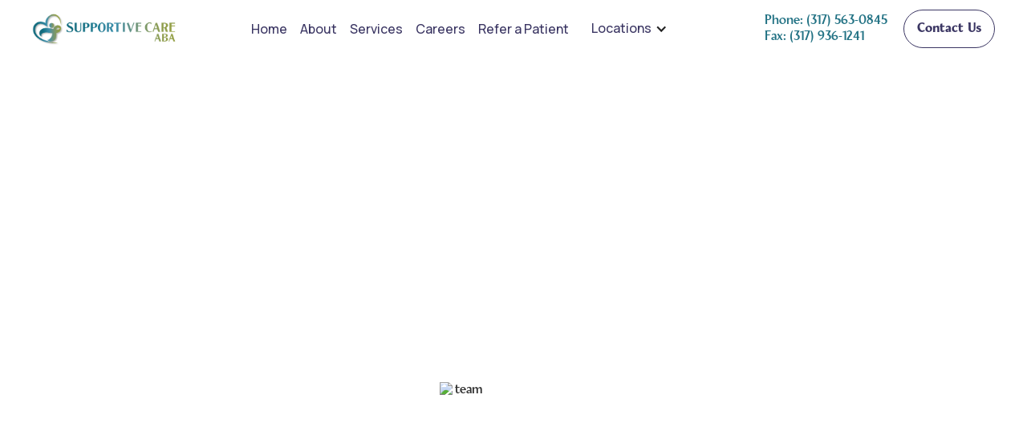

--- FILE ---
content_type: text/html; charset=utf-8
request_url: https://www.supportivecareaba.com/aba-therapy/can-stress-during-pregnancy-cause-autism
body_size: 21474
content:
<!DOCTYPE html><!-- Last Published: Tue Jan 27 2026 04:12:53 GMT+0000 (Coordinated Universal Time) --><html data-wf-domain="www.supportivecareaba.com" data-wf-page="63d05d86ad3fd9948bc44370" data-wf-site="63b83240ef2e97f28b012a0b" lang="en" data-wf-collection="63d05d86ad3fd91f8ec4436e" data-wf-item-slug="can-stress-during-pregnancy-cause-autism"><head><meta charset="utf-8"/><title>Can stress during pregnancy cause autism</title><meta content="Research has shown a potential link between maternal stress during pregnancy and an increased risk of autism in the developing baby. Understanding the effects of stress on both the mother and the developing baby is crucial in unraveling this complex relationship." name="description"/><meta content="Can stress during pregnancy cause autism" property="og:title"/><meta content="Research has shown a potential link between maternal stress during pregnancy and an increased risk of autism in the developing baby. Understanding the effects of stress on both the mother and the developing baby is crucial in unraveling this complex relationship." property="og:description"/><meta content="https://cdn.prod.website-files.com/63b83bdb00cc281dd370dcf0/6512eeadee80e00d66325c35_pexels-cottonbro-studio-4769486%20(1).jpg" property="og:image"/><meta content="Can stress during pregnancy cause autism" property="twitter:title"/><meta content="Research has shown a potential link between maternal stress during pregnancy and an increased risk of autism in the developing baby. Understanding the effects of stress on both the mother and the developing baby is crucial in unraveling this complex relationship." property="twitter:description"/><meta content="https://cdn.prod.website-files.com/63b83bdb00cc281dd370dcf0/6512eeadee80e00d66325c35_pexels-cottonbro-studio-4769486%20(1).jpg" property="twitter:image"/><meta property="og:type" content="website"/><meta content="summary_large_image" name="twitter:card"/><meta content="width=device-width, initial-scale=1" name="viewport"/><link href="https://cdn.prod.website-files.com/63b83240ef2e97f28b012a0b/css/supportivecareaba.webflow.shared.734300a74.min.css" rel="stylesheet" type="text/css" integrity="sha384-c0MAp0SSYI7NoIrhqoKJcSfa07sIykyFW/y64bUWut6Cgio1ALyPXLo2C51AyfE3" crossorigin="anonymous"/><link href="https://fonts.googleapis.com" rel="preconnect"/><link href="https://fonts.gstatic.com" rel="preconnect" crossorigin="anonymous"/><script src="https://ajax.googleapis.com/ajax/libs/webfont/1.6.26/webfont.js" type="text/javascript"></script><script type="text/javascript">WebFont.load({  google: {    families: ["Montserrat:100,100italic,200,200italic,300,300italic,400,400italic,500,500italic,600,600italic,700,700italic,800,800italic,900,900italic","Playfair Display:regular,500,600,700,800,900,italic,500italic,600italic,700italic,800italic,900italic","Manrope:regular,500,600,700,800"]  }});</script><script type="text/javascript">!function(o,c){var n=c.documentElement,t=" w-mod-";n.className+=t+"js",("ontouchstart"in o||o.DocumentTouch&&c instanceof DocumentTouch)&&(n.className+=t+"touch")}(window,document);</script><link href="https://cdn.prod.website-files.com/63b83240ef2e97f28b012a0b/63c6e56e123430e2edeb733a_favicon.ico" rel="shortcut icon" type="image/x-icon"/><link href="https://cdn.prod.website-files.com/63b83240ef2e97f28b012a0b/63c6e59180019b53dd0eb6b9_resized.png" rel="apple-touch-icon"/><link href="https://www.supportivecareaba.com/aba-therapy/can-stress-during-pregnancy-cause-autism" rel="canonical"/><meta name="google-site-verification" content="qxcOQQctgU09VXaBn8QxiXQ9CPuGxNiecpMZWjUeY4M" />
<head>
  <!-- UTM TRACKING START -->
  <script>
    (function () {
      document.addEventListener('DOMContentLoaded', function () {
        const utmKeys = ['utm_source', 'utm_medium', 'utm_campaign', 'utm_term', 'utm_content'];
        const urlParams = new URLSearchParams(window.location.search);
        let queryParts = [];
        utmKeys.forEach(key => {
          const value = urlParams.get(key);
          if (value) {
            console.log(`${key}:`, value);
            queryParts.push(`${key}=${encodeURIComponent(value)}`);
          }
        });
        if (queryParts.length > 0) {
          const utmString = queryParts.join('&');
          localStorage.setItem('stored_utm_query', utmString);
          console.log("UTM parameters stored:", utmString);
        } else {
          console.log("No UTM parameters found in URL.");
        }
        const storedQuery = localStorage.getItem('stored_utm_query');
        if (storedQuery) {
          console.log("Loaded stored UTM query from localStorage:", storedQuery);
          const fullURL = window.location.origin + window.location.pathname + '?' + storedQuery;
          const inputField = document.getElementById('Utm_source') || document.querySelector('input[name="Utm_source"]');
          if (inputField) {
            inputField.value = fullURL;
            console.log("Filled form field with:", fullURL);
          } else {
            console.log("Input field for UTM not found.");
          }
        }
      });
    })();
  </script>
  <!-- UTM TRACKING END -->

  <!-- LeadTrap -->
  <script type="text/javascript" src="https://app.leadtrap.ai/platform/script?partner_id=7cf750bc-d962-4b31-ba1a-598294d08bfa"></script>

  <!-- Google Site Verification -->
  <meta name="google-site-verification" content="3fFuaPq783ZLK8OEJihqVbdfrf1FxuzEyDS5XIzQOXA" />
  <meta name="robots" content="index, follow"/>

  <!-- Google Analytics -->
  <script async src="https://www.googletagmanager.com/gtag/js?id=G-8FF9FTXXJ1"></script>
  <script>
    window.dataLayer = window.dataLayer || [];
    function gtag(){dataLayer.push(arguments);}
    gtag('js', new Date());
    gtag('config', 'G-8FF9FTXXJ1');
  </script>

  <!-- Google Tag Manager -->
  <script>
    (function(w,d,s,l,i){
      w[l]=w[l]||[];
      w[l].push({'gtm.start': new Date().getTime(), event:'gtm.js'});
      var f=d.getElementsByTagName(s)[0],
          j=d.createElement(s), dl=l!='dataLayer'?'&l='+l:'';
      j.async=true; j.src='https://www.googletagmanager.com/gtm.js?id='+i+dl;
      f.parentNode.insertBefore(j,f);
    })(window,document,'script','dataLayer','GTM-T4LMBZDG');
  </script>

  <!-- Google Analytics (2nd property) -->
  <script async src="https://www.googletagmanager.com/gtag/js?id=G-CT89MB83HC"></script>
  <script>
    window.dataLayer = window.dataLayer || [];
    function gtag(){dataLayer.push(arguments);}
    gtag('js', new Date());
    gtag('config', 'G-CT89MB83HC');
  </script>

  <!-- Google Ads Tag Manager -->
  <script>
    (function(w,d,s,l,i){
      w[l]=w[l]||[];
      w[l].push({'gtm.start': new Date().getTime(), event:'gtm.js'});
      var f=d.getElementsByTagName(s)[0],
          j=d.createElement(s), dl=l!='dataLayer'?'&l='+l:'';
      j.async=true; j.src='https://www.googletagmanager.com/gtm.js?id='+i+dl;
      f.parentNode.insertBefore(j,f);
    })(window,document,'script','dataLayer','GTM-KCDMDT6');
  </script>

  <!-- Google Tag Manager -->
  <script>
    (function(w,d,s,l,i){
      w[l]=w[l]||[];
      w[l].push({'gtm.start': new Date().getTime(), event:'gtm.js'});
      var f=d.getElementsByTagName(s)[0],
          j=d.createElement(s), dl=l!='dataLayer'?'&l='+l:'';
      j.async=true; j.src='https://www.googletagmanager.com/gtm.js?id='+i+dl;
      f.parentNode.insertBefore(j,f);
    })(window,document,'script','dataLayer','GTM-TXJBZL7');
  </script>

  <!-- Meta Pixel -->
  <script>
    !function(f,b,e,v,n,t,s){
      if(f.fbq)return; n=f.fbq=function(){n.callMethod?
      n.callMethod.apply(n,arguments):n.queue.push(arguments)};
      if(!f._fbq)f._fbq=n;
      n.push=n; n.loaded=!0; n.version='2.0'; n.queue=[];
      t=b.createElement(e); t.async=!0; t.src=v;
      s=b.getElementsByTagName(e)[0]; s.parentNode.insertBefore(t,s)
    }(window, document,'script','https://connect.facebook.net/en_US/fbevents.js');
    fbq('init', '1326698018139033');
    fbq('track', 'PageView');
  </script>
  <noscript>
    <img height="1" width="1" style="display:none"
         src="https://www.facebook.com/tr?id=1326698018139033&ev=PageView&noscript=1"/>
  </noscript>

  <!-- Google Tag Manager -->
  <script>
    (function(w,d,s,l,i){
      w[l]=w[l]||[];
      w[l].push({'gtm.start': new Date().getTime(), event:'gtm.js'});
      var f=d.getElementsByTagName(s)[0],
          j=d.createElement(s), dl=l!='dataLayer'?'&l='+l:'';
      j.async=true; j.src='https://www.googletagmanager.com/gtm.js?id='+i+dl;
      f.parentNode.insertBefore(j,f);
    })(window,document,'script','dataLayer','GTM-MNTSKNH');
  </script>

  <!-- Google Analytics (3rd property) -->
  <script async src="https://www.googletagmanager.com/gtag/js?id=G-BBXV5VXB80"></script>
  <script>
    window.dataLayer = window.dataLayer || [];
    function gtag(){dataLayer.push(arguments);}
    gtag('js', new Date());
    gtag('config', 'G-BBXV5VXB80');
  </script>

  <!-- Google Ads Conversion -->
  <script async src="https://www.googletagmanager.com/gtag/js?id=AW-11086633527"></script>
  <script>
    window.dataLayer = window.dataLayer || [];
    function gtag(){dataLayer.push(arguments);}
    gtag('js', new Date());
    gtag('config', 'AW-11086633527');
  </script>

<!-- Reddit Pixel -->
<script>
!function(w,d){if(!w.rdt){var p=w.rdt=function(){p.sendEvent?p.sendEvent.apply(p,arguments):p.callQueue.push(arguments)};p.callQueue=[];var t=d.createElement("script");t.src="https://www.redditstatic.com/ads/pixel.js",t.async=!0;var s=d.getElementsByTagName("script")[0];s.parentNode.insertBefore(t,s)}}(window,document);rdt('init','a2_i5eid6ssu87l');rdt('track', 'PageVisit');
</script>
<!-- DO NOT MODIFY UNLESS TO REPLACE A USER IDENTIFIER -->
<!-- End Reddit Pixel -->




  <!-- Custom Styles -->
  <style>
    select:invalid, select option[value=""] {
      color: rgba(51,51,51,0.6)
    }
    .button.with-icon:hover .button-icon { fill: #fff !important; }
    .w-embed table {
      min-width: 400px;
      margin-top: 10px;
      margin-bottom: 25px;
      border-radius: 10px;
      overflow: hidden;
    }
    @media (max-width: 500px) {
      .w-embed table { min-width: 100%; }
    }
    .w-embed table thead tr:nth-child(1) th {
      background-color: #f2f2f2 !important;
      font-weight: 700;
      color: #494a4d;
    }
    .back-to-top-button a {
      display: flex;
      width: 100%;
      height: 100%;
      justify-content: center;
      align-items: center;
    }
    .w-embed td, .w-embed th {
      text-align: center;
      padding: 10px;
      background: white;
      border: 1px solid lightgrey;
    }
    @media(max-width: 568px) {
      .cities-wrapper {
        max-height: 100px;
        overflow-y: scroll;
      }
    }
    @media(max-width: 450px) {
      .w-embed table { min-width: 100%; }
    }
    html, body { overflow-x: hidden !important; }
  </style>
</head>
<meta property="og:url" content="https://www.supportivecareaba.com/aba-therapy/can-stress-during-pregnancy-cause-autism"/>
<!-- [Attributes by Finsweet] CMS Load -->
<script async src="https://cdn.jsdelivr.net/npm/@finsweet/attributes-cmsload@1/cmsload.js"></script>

<script type="application/ld+json">
{
  "@context": "https://schema.org",
  "@type": "Article",
  "headline": "Can stress during pregnancy cause autism",
  "image": "https://cdn.prod.website-files.com/63b83bdb00cc281dd370dcf0/6512eeadee80e00d66325c35_pexels-cottonbro-studio-4769486%20(1).jpg",  
  "author": {
    "@type": "CEO",
    "name": "Ruben Kesherim"
  },  
  "publisher": {
    "@type": "Organization",
    "name": "Supportive Care ABA",
    "logo": {
      "@type": "ImageObject",
      "url": "https://global-uploads.webflow.com/63b83240ef2e97f28b012a0b/63b832f385c7d8d12197b964_supportivecare-p-500.png"
    }
  },
  "datePublished": "Sep 26, 2023"
}
</script></head><body><div class="page-wrapper"><a href="https://www.facebook.com/profile.php?id=100085526839029" target="_blank" class="facebook-group-banner-wrapper w-inline-block"><div class="careers-disclaimer-2 facebook-banner"><div class="careers-disclaimer-inner"><div class="careers-disclaimer-text"><div><strong>CLICK HERE TO JOIN OUR FREE FACEBOOK GROUP!</strong></div></div></div></div></a><div data-animation="default" class="new-navbar is-blog w-nav" data-easing2="ease" fs-scrolldisable-element="smart-nav" data-easing="ease" data-collapse="medium" data-w-id="33285844-0bcd-1eba-5a64-63e5b273a32f" role="banner" data-duration="400"><div class="new_navbar-wrapper"><a href="/" class="brand w-nav-brand"><img src="https://cdn.prod.website-files.com/63b83240ef2e97f28b012a0b/66145c2bd12ab3a3a84b799e_supportive-care-new-logo.avif" width="250" sizes="(max-width: 479px) 96vw, 250px" srcset="https://cdn.prod.website-files.com/63b83240ef2e97f28b012a0b/66145c2bd12ab3a3a84b799e_supportive-care-new-logo-p-500.png 500w, https://cdn.prod.website-files.com/63b83240ef2e97f28b012a0b/66145c2bd12ab3a3a84b799e_supportive-care-new-logo-p-800.png 800w, https://cdn.prod.website-files.com/63b83240ef2e97f28b012a0b/66145c2bd12ab3a3a84b799e_supportive-care-new-logo.avif 2278w" alt="Supportive Care ABA logo" class="navbar-logo"/></a><nav role="navigation" class="navbar1_menu is-page-height-tablet w-nav-menu"><div class="navbar-links_wrapper"><a href="/" class="navbar1_link w-nav-link">Home</a><a href="/about" class="navbar1_link w-nav-link">About</a><a href="/services" class="navbar1_link w-nav-link">Services</a><a href="/careers" class="navbar1_link w-nav-link">Careers</a><a href="/refer-a-patient" class="navbar1_link w-nav-link">Refer a Patient</a><div data-hover="true" data-delay="0" class="navbar-dropdown w-dropdown"><div class="nav-dropdown w-dropdown-toggle"><div data-w-id="600c074b-aaad-912d-516e-cb86329dea28" class="w-icon-dropdown-toggle"></div><div><a href="/locations" class="navbar1_link secondary">Locations</a></div></div><nav class="dropdown-list w-dropdown-list"><a href="/aba-therapy-in-georgia" class="dropdown-link w-dropdown-link">ABA Therapy In Georgia</a><a href="/aba-therapy-in-oklahoma" class="dropdown-link w-dropdown-link">ABA Therapy In Oklahoma</a><a href="/aba-therapy-in-virginia" class="dropdown-link w-dropdown-link">ABA Therapy In Virginia</a><a href="/aba-therapy-in-indiana" class="dropdown-link w-dropdown-link">ABA Therapy In Indiana</a><a href="/aba-therapy-in-north-carolina" class="dropdown-link w-dropdown-link">ABA Therapy In North Carolina</a><a href="https://www.supportivecareaba.com/aba-therapy-in-kansas" class="dropdown-link w-dropdown-link">ABA Therapy In Kansas</a><a href="/arizona" class="dropdown-link w-dropdown-link">ABA Therapy In Arizona</a></nav></div></div></nav><div class="navbar1_menu-buttons"><div class="navbar-phone"><a href="tel:(317)936-1240" class="navbar-phone_link">Phone: (317) 563-0845</a><a href="tel:(317)936-1241" class="navbar-phone_link">Fax: (317) 936-1241</a></div><a href="/contact-us" class="new-button is-secondary is-alternate is-dark is-nav w-button">Contact Us</a><div class="navbar1_menu-button w-nav-button"><div class="menu-icon1"><div class="menu-icon1_line-top"></div><div class="menu-icon1_line-middle"><div class="menu-icon_line-middle-inner"></div></div><div class="menu-icon1_line-bottom"></div></div></div></div></div></div><header class="section_blog-post-header"><div class="padding-global"><div class="container-small-2"><div class="padding-section-large"><div class="blog-post-header5_title-wrapper"><div class="margin-bottom margin-large"><h1 class="heading-style-h2 text-color-white">Can stress during pregnancy cause autism</h1><p class="text-large article-subtitle text-color-white">Research has shown a potential link between maternal stress during pregnancy and an increased risk of autism in the developing baby. Understanding the effects of stress on both the mother and the developing baby is crucial in unraveling this complex relationship.</p></div><div class="flex-horizontall"><div class="blog-post-header5_author-image-wrapper"><img src="https://cdn.prod.website-files.com/63b83240ef2e97f28b012a0b/63d05e9ecdaed76e7d916c3b_ruben.avif" loading="lazy" alt="team" class="blog-post-header5_author-image"/></div><div class="blog-post-header5_author-text"><div class="text-weight-semibold text-color-white"><strong class="text-color-white manrope text-weight-xbold">Ruben Kesherim</strong></div><div class="blog-post-header5_date-wrapper"><div class="text-size-small text-color-white manrope">November 17, 2023</div></div></div></div><div class="flex-horizontall w-condition-invisible"><div class="blog-post-header5_author-image-wrapper"><img src="https://cdn.prod.website-files.com/63b83240ef2e97f28b012a0b/63d05e9ecdaed76e7d916c3b_ruben.jpeg" loading="lazy" alt="" class="blog-post-header5_author-image blogs-new-img w-dyn-bind-empty"/></div><div class="blog-post-header5_author-text"><div class="text-weight-semibold text-color-white w-dyn-bind-empty"></div><div class="blog-post-header5_date-wrapper"><div class="text-size-small text-color-white manrope">November 17, 2023</div></div></div></div></div></div></div></div><div class="blog-post-header5_background-image-wrapper"><div class="image-overlay-layer-2"></div><img src="https://cdn.prod.website-files.com/63b83bdb00cc281dd370dcf0/6512eeadee80e00d66325c35_pexels-cottonbro-studio-4769486%20(1).jpg" loading="eager" alt="Can stress during pregnancy cause autism" sizes="(max-width: 1439px) 100vw, 1200px, 100vw" srcset="https://cdn.prod.website-files.com/63b83bdb00cc281dd370dcf0/6512eeadee80e00d66325c35_pexels-cottonbro-studio-4769486%20(1)-p-500.jpg 500w, https://cdn.prod.website-files.com/63b83bdb00cc281dd370dcf0/6512eeadee80e00d66325c35_pexels-cottonbro-studio-4769486%20(1)-p-800.jpg 800w, https://cdn.prod.website-files.com/63b83bdb00cc281dd370dcf0/6512eeadee80e00d66325c35_pexels-cottonbro-studio-4769486%20(1)-p-1080.jpg 1080w, https://cdn.prod.website-files.com/63b83bdb00cc281dd370dcf0/6512eeadee80e00d66325c35_pexels-cottonbro-studio-4769486%20(1)-p-1600.jpg 1600w, https://cdn.prod.website-files.com/63b83bdb00cc281dd370dcf0/6512eeadee80e00d66325c35_pexels-cottonbro-studio-4769486%20(1).jpg 3411w" class="blog-post-header5_background-image"/></div></header><div class="section-3 blog-post secondary background-color-white"><div class="container-large-1016px blog-post"><h2 class="heading-style-h3 manrope margin-bottom margin-medium">Can stress during pregnancy cause autism</h2><div class="rich-text w-richtext"><h2>What is Autism Spectrum Disorder?</h2><p>Autism spectrum disorder is a developmental disorder that affects communication, social interaction, and behavior. It is characterized by a range of symptoms, which can vary in severity and presentation from person to person. </p><figure style="max-width:1920px" class="w-richtext-align-fullwidth w-richtext-figure-type-image"><div><img src="https://cdn.prod.website-files.com/63b83bdb00cc281dd370dcf0/6557cbab1785504f3d0b548d_Can%20stress%20during%20pregnancy%20cause%20autism.avif" loading="lazy" alt=""/></div></figure><p>Individuals with ASD may have difficulties with verbal and nonverbal communication, social interactions, repetitive behaviors, and restricted interests.</p><p>ASD is considered a neurodevelopmental disorder, meaning it affects the development and functioning of the brain. It typically appears in early childhood, often before the age of three, and can persist throughout a person&#x27;s lifetime. </p><p>While the exact cause of autism is not known, research suggests a combination of genetic and environmental factors contribute to its development.</p><h2>Causes and Risk Factors of Autism</h2><p>The causes of autism spectrum disorder are complex and multifactorial. While no single cause has been identified, several risk factors have been associated with an increased likelihood of developing autism. These risk factors include:</p><ul role="list"><li><strong>Genetic Factors</strong>: Studies have shown that certain genes and genetic mutations play a role in the development of ASD. Various genetic conditions, such as Fragile X syndrome and Rett syndrome, are known to be associated with a higher risk of autism.</li><li><strong>Environmental Factors</strong>: Environmental factors, both prenatal and postnatal, have been investigated for their potential influence on autism risk. Maternal factors such as advanced parental age, certain medications during pregnancy, and exposure to certain chemicals and pollutants have been studied in relation to autism risk.</li><li><strong>Neurological Factors</strong>: Differences in brain structure and function have been observed in individuals with autism. These neurological differences can affect how the brain processes information, leading to the characteristic symptoms and behaviors associated with ASD.</li><li><strong>Immunological Factors</strong>: Some research suggests that abnormalities in the immune system may contribute to the development of autism. However, the exact mechanisms and interactions between the immune system and autism are still being studied.</li></ul><p>It is important to note that while maternal stress during pregnancy has been explored as a potential risk factor for autism, more research is needed to fully understand its role. </p><p>Understanding the causes and risk factors of autism spectrum disorder is essential for advancing our knowledge of this complex condition. </p><p>By identifying the various factors associated with autism, researchers can continue to explore the potential connections and develop strategies for early detection, intervention, and support for individuals with autism and their families.</p><h2>Exploring the Link Between Maternal Stress and Autism Risk</h2><p>Research has shown a potential link between maternal stress during pregnancy and an increased risk of autism in the developing baby. Understanding the effects of stress on both the mother and the developing baby is crucial in unraveling this complex relationship.</p><h3>Stress During Pregnancy: Effects on the Mother</h3><p>During pregnancy, women may experience various sources of stress, including work-related pressures, financial concerns, or personal challenges. It is important to recognize that stress is a normal part of life, and occasional stress is unlikely to have long-term effects on the baby. </p><p>However, chronic or severe stress can have physical and emotional consequences for the mother.</p><p>Excessive stress during pregnancy can lead to elevated levels of stress hormones, such as cortisol, in the mother&#x27;s body. These hormonal changes can affect the mother&#x27;s overall well-being, potentially impacting her immune system, sleep patterns, and mental health. </p><p>It is essential for expectant mothers to recognize and manage stress effectively to promote a healthy pregnancy. Our article on coping with stress during pregnancy provides useful strategies and tips.</p><h3>Stress During Pregnancy: Effects on the Developing Baby</h3><p>Maternal stress during pregnancy may also influence the developing baby. Studies suggest that exposure to high levels of maternal stress hormones can affect the fetal environment. These stress hormones can cross the placenta and potentially impact the developing brain and nervous system of the baby.</p><p>The specific mechanisms by which maternal stress may contribute to autism risk are still being explored. It is important to note that stress alone does not cause autism but may be one of several contributing factors. Research is ongoing to better understand the complex relationship between stress and autism risk.</p><h3>Research Findings on Maternal Stress and Autism Risk</h3><p>Several studies have investigated the potential link between maternal stress during pregnancy and the risk of autism in the offspring. While the results are not conclusive, some studies suggest a modest association between maternal stress and an increased risk of autism.</p><p>For example, a study published in the Journal of Autism and Developmental Disorders found that exposure to severe life events during pregnancy was associated with an elevated risk of autism in the offspring. </p><p>Another study published in JAMA Pediatrics reported a small but significant association between maternal bereavement during pregnancy and an increased risk of autism in the child.</p><p>It&#x27;s important to note that these studies demonstrate an association, not a direct cause-effect relationship. Further research is needed to fully understand the underlying mechanisms and establish a clear link between maternal stress and autism risk.</p><p>By exploring the relationship between maternal stress and autism risk, we can gain valuable insights into potential contributing factors. However, it is essential to approach this topic with caution, as stress alone is unlikely to be the sole cause of autism. </p><p>Understanding the multifaceted nature of autism and supporting individuals with autism and their families remains crucial. </p><h2>Factors Influencing the Relationship</h2><p>When examining the link between maternal stress and autism risk, several factors come into play. Understanding these factors can provide insights into the complexity of the relationship and help shed light on the potential mechanisms at work.</p><h3>Timing and Duration of Maternal Stress</h3><p>The timing and duration of maternal stress during pregnancy can have varying effects on the developing baby. Research suggests that stress during critical periods of fetal brain development may have a more significant impact on autism risk. </p><p>These critical periods typically occur during the first and second trimesters, when key brain structures and neural connections are forming. However, it&#x27;s important to note that stress at any point during pregnancy may still play a role in autism risk.</p><h3>Biological Mechanisms at Play</h3><p>There are several biological mechanisms that could help explain the relationship between maternal stress and autism risk. One potential mechanism involves the release of stress hormones, such as cortisol, which can cross the placenta and affect fetal development. </p><p>Elevated levels of cortisol during pregnancy have been associated with changes in brain development and an increased risk of neurodevelopmental disorders, including autism.</p><p>Another biological mechanism that may contribute to the link between maternal stress and autism risk involves the immune system. Maternal stress can trigger an inflammatory response in the body, which can impact fetal brain development. </p><p>Inflammation during pregnancy has been linked to an increased risk of neurodevelopmental disorders, including autism spectrum disorder (ASD).</p><h3>Other Contributing Factors</h3><p>While maternal stress can be a significant factor, it&#x27;s important to recognize that autism is a complex condition with multiple contributing factors. </p><p>Genetic predisposition, environmental factors, and interactions between genes and the environment all play a role in the development of autism. Maternal stress may interact with these other factors, potentially increasing the risk of autism in susceptible individuals.</p><p>Other factors that may influence the relationship between maternal stress and autism risk include maternal mental health, socioeconomic status, and access to support services. Maternal mental health conditions, such as depression or anxiety, can co-occur with stress and may independently contribute to autism risk. </p><p>Additionally, socioeconomic factors can impact stress levels and access to resources that support healthy pregnancy outcomes.</p><p>Understanding these factors that influence the relationship between maternal stress and autism risk is crucial for developing effective interventions and support strategies. Further research is needed to gain a comprehensive understanding of the complex interplay between genetics, environment, and maternal stress in the development of autism spectrum disorder.</p><h2>Managing Stress During Pregnancy</h2><p>Pregnancy can be an exciting but also stressful time for expectant mothers. Managing stress during this period is essential not only for the well-being of the mother but also for the development of the baby. Here are some strategies to help recognize, cope with, and reduce stress during pregnancy.</p><h3>Recognizing and Coping with Stress</h3><p>Recognizing stress is the first step in managing it. It&#x27;s important for expectant mothers to be aware of the signs and symptoms of stress, which can vary from person to person. These may include increased irritability, difficulty sleeping, changes in appetite, or feelings of overwhelm. By acknowledging these signs, mothers can take proactive steps to cope with stress.</p><p>There are various coping mechanisms that can help alleviate stress during pregnancy. Relaxation techniques such as deep breathing exercises, meditation, or prenatal yoga can be beneficial in reducing stress levels. Engaging in regular physical activity, with approval from a healthcare provider, can also release endorphins and promote a sense of well-being. Additionally, finding healthy outlets for emotions, such as talking to a trusted friend or journaling, can provide relief and perspective.</p><h3>Seeking Support and Resources</h3><p>During pregnancy, it&#x27;s crucial for expectant mothers to seek support from their loved ones, healthcare providers, and the community. Sharing concerns and fears with a supportive network can help alleviate stress and provide emotional comfort. Attending prenatal classes or support groups can also offer valuable information and the opportunity to connect with other expectant mothers. These resources can provide a sense of community and reassurance during this transformative time.</p><p>If stress becomes overwhelming or persists, seeking professional help from a mental health provider is important. They can offer guidance and strategies tailored to individual needs. It&#x27;s essential to remember that seeking support is a sign of strength, and there are resources available to help manage stress.</p><h3>Promoting a Healthy Pregnancy Environment</h3><p>Creating a healthy environment during pregnancy is crucial for both the mother and the developing baby. Self-care plays a vital role in reducing stress levels. This includes ensuring adequate rest, maintaining a balanced diet, and staying hydrated. Engaging in activities that bring joy and relaxation, such as listening to calming music or reading a book, can also contribute to a positive pregnancy experience.</p><p>In addition, expectant mothers should communicate with their healthcare provider about any concerns or stressors they may be experiencing. Regular prenatal visits can help monitor the well-being of both the mother and the baby, providing reassurance and medical guidance.</p><p>By recognizing and coping with stress, seeking support, and promoting a healthy pregnancy environment, expectant mothers can navigate the challenges of pregnancy with greater ease. Remember, the well-being of the mother is intricately linked to the well-being of the baby. Taking steps to manage stress not only benefits the mother&#x27;s overall health but also contributes to a healthier environment for the developing baby. </p><h2>Conclusion</h2><p>The link between maternal stress during pregnancy and the risk of autism in children is a complex and evolving area of research. While studies have provided some insights into this relationship, further research is needed to fully understand the underlying mechanisms and establish concrete conclusions.</p><h3>The Importance of Further Research</h3><p>Given the potential impact on maternal and child health, it is crucial to continue investigating the role of maternal stress in autism risk. Further research can help refine our understanding of the specific factors and biological mechanisms involved. This knowledge can contribute to the development of effective interventions and support strategies for at-risk mothers and children.</p><p>Exploring the relationship between prenatal stress and autism spectrum disorder requires rigorous studies that consider various factors, including the timing and duration of stress, genetic predispositions, and other environmental influences. By conducting longitudinal studies and utilizing advanced methodologies, researchers can gain deeper insights into this complex association.</p><h3>Supporting Mothers and Children with Autism</h3><p>Regardless of the conclusive evidence, it is essential to support and provide resources for mothers and children with autism. Addressing the unique needs of individuals on the autism spectrum can foster their overall well-being and quality of life. Early intervention programs, access to appropriate therapies, and inclusive educational environments are critical in supporting individuals with autism and their families.</p></div></div><div class="background-color-tertiary border-top"><div class="main-container-2 custom"><div class="padding-vertical padding-custom1"><h2 class="text-color-black heading-style-h2">Similar Articles</h2></div><div class="w-dyn-list"><div fs-cmsload-mode="infinite" fs-cmsload-element="list" role="list" class="other-posts w-dyn-items"><div role="listitem" class="w-dyn-item"><a aria-label="article" href="/aba-therapy/mast-cell-activation-autism" class="blog2_item w-inline-block"><div class="blog2_image-link"><div class="blog2_image-wrapper"><img src="https://cdn.prod.website-files.com/63b83bdb00cc281dd370dcf0/6973900028292ea7633ea05f_mast-cell-activation-autism.jpg" loading="lazy" alt="Autism &amp; Mast Cell Activation Syndrome (MCAS): What Parents Should Know" sizes="100vw" srcset="https://cdn.prod.website-files.com/63b83bdb00cc281dd370dcf0/6973900028292ea7633ea05f_mast-cell-activation-autism-p-500.jpg 500w, https://cdn.prod.website-files.com/63b83bdb00cc281dd370dcf0/6973900028292ea7633ea05f_mast-cell-activation-autism-p-800.jpg 800w, https://cdn.prod.website-files.com/63b83bdb00cc281dd370dcf0/6973900028292ea7633ea05f_mast-cell-activation-autism-p-1080.jpg 1080w, https://cdn.prod.website-files.com/63b83bdb00cc281dd370dcf0/6973900028292ea7633ea05f_mast-cell-activation-autism.jpg 1200w" class="blog2_image"/></div></div><div class="blog2_title-link"><h3 class="heading-style-h5 text-color-black">Autism &amp; Mast Cell Activation Syndrome (MCAS): What Parents Should Know</h3></div><div ms-code-truncate="90" class="text-size-regular manrope">Discover what parents should know about mast cell activation autism, immune patterns, and how physical health may influence behavior.</div></a></div><div role="listitem" class="w-dyn-item"><a aria-label="article" href="/aba-therapy/gender-identity-and-autism" class="blog2_item w-inline-block"><div class="blog2_image-link"><div class="blog2_image-wrapper"><img src="https://cdn.prod.website-files.com/63b83bdb00cc281dd370dcf0/69161814b439803904365c27_gender%20identity%20and%20autism.jpg" loading="lazy" alt="Gender Identity in Autism: Tips, Facts, and Insight" class="blog2_image"/></div></div><div class="blog2_title-link"><h3 class="heading-style-h5 text-color-black">Gender Identity in Autism: Tips, Facts, and Insight</h3></div><div ms-code-truncate="90" class="text-size-regular manrope">Gain insight into gender identity in autism, learn helpful tips, understand facts, and discover ways to support gender-diverse autistic individuals.</div></a></div><div role="listitem" class="w-dyn-item"><a aria-label="article" href="/aba-therapy/interoception-autism" class="blog2_item w-inline-block"><div class="blog2_image-link"><div class="blog2_image-wrapper"><img src="https://cdn.prod.website-files.com/63b83bdb00cc281dd370dcf0/6916149d4c3b485fbb449346_interoception%20autism.jpg" loading="lazy" alt="Interoception and Autism: Understanding Body Signals" class="blog2_image"/></div></div><div class="blog2_title-link"><h3 class="heading-style-h5 text-color-black">Interoception and Autism: Understanding Body Signals</h3></div><div ms-code-truncate="90" class="text-size-regular manrope">Explore interoception in autism, how body signals affect behavior and emotions, and tips for supporting awareness and regulation in daily life.</div></a></div><div role="listitem" class="w-dyn-item"><a aria-label="article" href="/aba-therapy/executive-dysfunction-in-autism" class="blog2_item w-inline-block"><div class="blog2_image-link"><div class="blog2_image-wrapper"><img src="https://cdn.prod.website-files.com/63b83bdb00cc281dd370dcf0/69160a706d4f3149ca00b9bb_executive%20dysfunction%20in%20autism.jpg" loading="lazy" alt="Executive Dysfunction in Autism: Causes &amp; Support" class="blog2_image"/></div></div><div class="blog2_title-link"><h3 class="heading-style-h5 text-color-black">Executive Dysfunction in Autism: Causes &amp; Support</h3></div><div ms-code-truncate="90" class="text-size-regular manrope">Understand executive dysfunction in autism, its causes, and practical ways to support daily routines, organization, and decision-making skills.</div></a></div><div role="listitem" class="w-dyn-item"><a aria-label="article" href="/aba-therapy/anxiety-or-autism" class="blog2_item w-inline-block"><div class="blog2_image-link"><div class="blog2_image-wrapper"><img src="https://cdn.prod.website-files.com/63b83bdb00cc281dd370dcf0/691605948fdb7807fdc7a0b4_anxiety%20or%20autism.jpg" loading="lazy" alt="Anxiety vs Autism: Key Differences Explained" class="blog2_image"/></div></div><div class="blog2_title-link"><h3 class="heading-style-h5 text-color-black">Anxiety vs Autism: Key Differences Explained</h3></div><div ms-code-truncate="90" class="text-size-regular manrope">Discover the key differences between anxiety and autism, signs to watch for, and strategies to support loved ones navigating these challenges.</div></a></div><div role="listitem" class="w-dyn-item"><a aria-label="article" href="/aba-therapy/asd-burnout" class="blog2_item w-inline-block"><div class="blog2_image-link"><div class="blog2_image-wrapper"><img src="https://cdn.prod.website-files.com/63b83bdb00cc281dd370dcf0/691600abc032a8934be4505d_asd%20burnout.jpg" loading="lazy" alt="Burnout in ASD: What Triggers It &amp; How to Prevent It" sizes="100vw" srcset="https://cdn.prod.website-files.com/63b83bdb00cc281dd370dcf0/691600abc032a8934be4505d_asd%20burnout-p-500.jpg 500w, https://cdn.prod.website-files.com/63b83bdb00cc281dd370dcf0/691600abc032a8934be4505d_asd%20burnout-p-800.jpg 800w, https://cdn.prod.website-files.com/63b83bdb00cc281dd370dcf0/691600abc032a8934be4505d_asd%20burnout-p-1080.jpg 1080w, https://cdn.prod.website-files.com/63b83bdb00cc281dd370dcf0/691600abc032a8934be4505d_asd%20burnout.jpg 1200w" class="blog2_image"/></div></div><div class="blog2_title-link"><h3 class="heading-style-h5 text-color-black">Burnout in ASD: What Triggers It &amp; How to Prevent It</h3></div><div ms-code-truncate="90" class="text-size-regular manrope">Learn what triggers burnout in ASD, how it affects daily life, and practical strategies parents and caregivers can use to prevent it effectively.</div></a></div><div role="listitem" class="w-dyn-item"><a aria-label="article" href="/aba-therapy/how-aba-principles-can-improve-everyday-family-life" class="blog2_item w-inline-block"><div class="blog2_image-link"><div class="blog2_image-wrapper"><img src="https://cdn.prod.website-files.com/63b83bdb00cc281dd370dcf0/691466d3eb755d7c568b9b56_Photo%2001%20(4).jpg" loading="lazy" alt="How ABA Principles Can Improve Everyday Family Life" sizes="100vw" srcset="https://cdn.prod.website-files.com/63b83bdb00cc281dd370dcf0/691466d3eb755d7c568b9b56_Photo%2001%20(4)-p-500.jpg 500w, https://cdn.prod.website-files.com/63b83bdb00cc281dd370dcf0/691466d3eb755d7c568b9b56_Photo%2001%20(4)-p-800.jpg 800w, https://cdn.prod.website-files.com/63b83bdb00cc281dd370dcf0/691466d3eb755d7c568b9b56_Photo%2001%20(4).jpg 1200w" class="blog2_image"/></div></div><div class="blog2_title-link"><h3 class="heading-style-h5 text-color-black">How ABA Principles Can Improve Everyday Family Life</h3></div><div ms-code-truncate="90" class="text-size-regular manrope">Simplify parenting with ABA principles, science-backed methods that teach positive behavior, structure, and emotional balance for every family.</div></a></div><div role="listitem" class="w-dyn-item"><a aria-label="article" href="/aba-therapy/how-playtime-becomes-therapy-time-in-aba-sessions" class="blog2_item w-inline-block"><div class="blog2_image-link"><div class="blog2_image-wrapper"><img src="https://cdn.prod.website-files.com/63b83bdb00cc281dd370dcf0/690b22c49fd0a92d6a95c066_Photo%2001%20(3).jpg" loading="lazy" alt="How Playtime Becomes Therapy Time in ABA Sessions" sizes="100vw" srcset="https://cdn.prod.website-files.com/63b83bdb00cc281dd370dcf0/690b22c49fd0a92d6a95c066_Photo%2001%20(3)-p-500.jpg 500w, https://cdn.prod.website-files.com/63b83bdb00cc281dd370dcf0/690b22c49fd0a92d6a95c066_Photo%2001%20(3)-p-800.jpg 800w, https://cdn.prod.website-files.com/63b83bdb00cc281dd370dcf0/690b22c49fd0a92d6a95c066_Photo%2001%20(3).jpg 1200w" class="blog2_image"/></div></div><div class="blog2_title-link"><h3 class="heading-style-h5 text-color-black">How Playtime Becomes Therapy Time in ABA Sessions</h3></div><div ms-code-truncate="90" class="text-size-regular manrope">Play-based ABA therapy turns everyday fun into learning. Help your child develop skills, confidence, and independence in a motivating environment.</div></a></div><div role="listitem" class="w-dyn-item"><a aria-label="article" href="/aba-therapy/autism-communication" class="blog2_item w-inline-block"><div class="blog2_image-link"><div class="blog2_image-wrapper"><img src="https://cdn.prod.website-files.com/63b83bdb00cc281dd370dcf0/68e0197b95a98f64765e3984_autism%20communication.jpg" loading="lazy" alt="Communication in Autism: How to Help Kids Express Themselves" class="blog2_image"/></div></div><div class="blog2_title-link"><h3 class="heading-style-h5 text-color-black">Communication in Autism: How to Help Kids Express Themselves</h3></div><div ms-code-truncate="90" class="text-size-regular manrope">Communication in autism impacts growth and confidence. Learn effective ways to help kids express needs clearly and connect better with those around them.</div></a></div><div role="listitem" class="w-dyn-item"><a aria-label="article" href="/aba-therapy/autism-and-hygiene" class="blog2_item w-inline-block"><div class="blog2_image-link"><div class="blog2_image-wrapper"><img src="https://cdn.prod.website-files.com/63b83bdb00cc281dd370dcf0/68e01530df28c1b5ccd66b79_autism%20and%20hygiene.jpg" loading="lazy" alt="Autism and Hygiene: Can Kids Learn to Love Self-Care?" class="blog2_image"/></div></div><div class="blog2_title-link"><h3 class="heading-style-h5 text-color-black">Autism and Hygiene: Can Kids Learn to Love Self-Care?</h3></div><div ms-code-truncate="90" class="text-size-regular manrope">Autism and hygiene challenges affect daily life. Find helpful ways to support kids in building self-care habits that feel easier, positive, and rewarding.</div></a></div><div role="listitem" class="w-dyn-item"><a aria-label="article" href="/aba-therapy/sensory-activities-for-students-with-autism" class="blog2_item w-inline-block"><div class="blog2_image-link"><div class="blog2_image-wrapper"><img src="https://cdn.prod.website-files.com/63b83bdb00cc281dd370dcf0/68f87410cea998afcb88ca70_Photo%2001%20(2)%20(1).jpg" loading="lazy" alt="Sensory Activities for Students with Autism" sizes="100vw" srcset="https://cdn.prod.website-files.com/63b83bdb00cc281dd370dcf0/68f87410cea998afcb88ca70_Photo%2001%20(2)%20(1)-p-500.jpg 500w, https://cdn.prod.website-files.com/63b83bdb00cc281dd370dcf0/68f87410cea998afcb88ca70_Photo%2001%20(2)%20(1)-p-800.jpg 800w, https://cdn.prod.website-files.com/63b83bdb00cc281dd370dcf0/68f87410cea998afcb88ca70_Photo%2001%20(2)%20(1).jpg 1200w" class="blog2_image"/></div></div><div class="blog2_title-link"><h3 class="heading-style-h5 text-color-black">Sensory Activities for Students with Autism</h3></div><div ms-code-truncate="90" class="text-size-regular manrope">Explore easy sensory activities for students with autism to support emotional regulation, social skills, and classroom engagement.</div></a></div><div role="listitem" class="w-dyn-item"><a aria-label="article" href="/aba-therapy/adhd-and-autism-friendships-understanding-the-connection" class="blog2_item w-inline-block"><div class="blog2_image-link"><div class="blog2_image-wrapper"><img src="https://cdn.prod.website-files.com/63b83bdb00cc281dd370dcf0/68ef530f86769b0c99bcbdca_Photo%2001%20(4).jpg" loading="lazy" alt="ADHD and Autism Friendships: Understanding the Connection" sizes="100vw" srcset="https://cdn.prod.website-files.com/63b83bdb00cc281dd370dcf0/68ef530f86769b0c99bcbdca_Photo%2001%20(4)-p-500.jpg 500w, https://cdn.prod.website-files.com/63b83bdb00cc281dd370dcf0/68ef530f86769b0c99bcbdca_Photo%2001%20(4)-p-800.jpg 800w, https://cdn.prod.website-files.com/63b83bdb00cc281dd370dcf0/68ef530f86769b0c99bcbdca_Photo%2001%20(4).jpg 1200w" class="blog2_image"/></div></div><div class="blog2_title-link"><h3 class="heading-style-h5 text-color-black">ADHD and Autism Friendships: Understanding the Connection</h3></div><div ms-code-truncate="90" class="text-size-regular manrope">ADHD and autism friendships show that different minds can create harmony, building trust, laughter, and connection beyond social norms.</div></a></div></div><div role="navigation" aria-label="List" class="w-pagination-wrapper"><a href="?4346a999_page=2" aria-label="Next Page" class="w-pagination-next"><div class="w-inline-block">Next</div><svg class="w-pagination-next-icon" height="12px" width="12px" xmlns="http://www.w3.org/2000/svg" viewBox="0 0 12 12" transform="translate(0, 1)"><path fill="none" stroke="currentColor" fill-rule="evenodd" d="M4 2l4 4-4 4"></path></svg></a><link rel="prerender" href="?4346a999_page=2"/></div></div></div></div></div><footer class="new-footer"><div class="padding-global"><div class="container-large-2"><div class="padding-vertical padding-xxlarge"><div class="padding-bottom padding-xxlarge"><div class="w-layout-grid footer1_top-wrapper"><div class="footer1_left-wrapper"><div class="margin-bottom margin-small"><a href="/" class="brand w-nav-brand"><img src="https://cdn.prod.website-files.com/63b83240ef2e97f28b012a0b/63b8502da4e49c866c967f53_supportivecare-white.avif" width="250" sizes="(max-width: 479px) 96vw, 250px" srcset="https://cdn.prod.website-files.com/63b83240ef2e97f28b012a0b/63b8502da4e49c866c967f53_supportivecare-white-p-500.avif 500w, https://cdn.prod.website-files.com/63b83240ef2e97f28b012a0b/63b8502da4e49c866c967f53_supportivecare-white.avif 1920w" alt="Supportive Care ABA"/></a></div><div class="margin-bottom margin-xsmall align-left"><a href="tel:317-936-1240" class="button-4 is-link is-icon w-inline-block"><div class="icon-embed-xsmall color-white w-embed"><svg width="20" height="21" viewBox="0 0 20 21" fill="none" xmlns="http://www.w3.org/2000/svg">
<mask id="mask0_1124_9347" style="mask-type:alpha" maskUnits="userSpaceOnUse" x="0" y="0" width="20" height="21">
<rect y="0.5" width="20" height="20" fill="#D9D9D9"/>
</mask>
<g mask="url(#mask0_1124_9347)">
<path d="M16.625 18C14.8889 18 13.1736 17.6215 11.4792 16.8646C9.78472 16.1076 8.24306 15.0347 6.85417 13.6458C5.46528 12.2569 4.39236 10.7153 3.63542 9.02083C2.87847 7.32639 2.5 5.61111 2.5 3.875C2.5 3.625 2.58333 3.41667 2.75 3.25C2.91667 3.08333 3.125 3 3.375 3H6.75C6.94444 3 7.11806 3.06597 7.27083 3.19792C7.42361 3.32986 7.51389 3.48611 7.54167 3.66667L8.08333 6.58333C8.11111 6.80556 8.10417 6.99306 8.0625 7.14583C8.02083 7.29861 7.94444 7.43056 7.83333 7.54167L5.8125 9.58333C6.09028 10.0972 6.42014 10.5938 6.80208 11.0729C7.18403 11.5521 7.60417 12.0139 8.0625 12.4583C8.49306 12.8889 8.94444 13.2882 9.41667 13.6562C9.88889 14.0243 10.3889 14.3611 10.9167 14.6667L12.875 12.7083C13 12.5833 13.1632 12.4896 13.3646 12.4271C13.566 12.3646 13.7639 12.3472 13.9583 12.375L16.8333 12.9583C17.0278 13.0139 17.1875 13.1146 17.3125 13.2604C17.4375 13.4062 17.5 13.5694 17.5 13.75V17.125C17.5 17.375 17.4167 17.5833 17.25 17.75C17.0833 17.9167 16.875 18 16.625 18Z" fill="white"/>
</g>
</svg></div><div class="text-color-white">317-936-1240</div></a></div><div class="margin-bottom margin-xsmall align-left"><a href="tel:317-936-1241" class="button-4 is-link is-icon w-inline-block"><div class="icon-embed-xsmall color-white w-embed"><svg width="20" height="21" viewBox="0 0 20 21" fill="none" xmlns="http://www.w3.org/2000/svg">
<mask id="mask0_1124_9355" style="mask-type:alpha" maskUnits="userSpaceOnUse" x="0" y="0" width="20" height="21">
<rect y="0.5" width="20" height="20" fill="#D9D9D9"/>
</mask>
<g mask="url(#mask0_1124_9355)">
<path d="M6.66699 17.1667V5.50004C6.66699 5.04171 6.83019 4.64935 7.15658 4.32296C7.48296 3.99657 7.87533 3.83337 8.33366 3.83337H13.3337C13.792 3.83337 14.1844 3.99657 14.5107 4.32296C14.8371 4.64935 15.0003 5.04171 15.0003 5.50004V8.00004H15.8337C16.5281 8.00004 17.1184 8.2431 17.6045 8.72921C18.0906 9.21532 18.3337 9.8056 18.3337 10.5V15.5C18.3337 15.9584 18.1705 16.3507 17.8441 16.6771C17.5177 17.0035 17.1253 17.1667 16.667 17.1667H6.66699ZM3.75033 18C4.33366 18 4.82671 17.7987 5.22949 17.3959C5.63227 16.9931 5.83366 16.5 5.83366 15.9167V9.25004C5.83366 8.66671 5.63227 8.17365 5.22949 7.77087C4.82671 7.3681 4.33366 7.16671 3.75033 7.16671C3.16699 7.16671 2.67394 7.3681 2.27116 7.77087C1.86838 8.17365 1.66699 8.66671 1.66699 9.25004V15.9167C1.66699 16.5 1.86838 16.9931 2.27116 17.3959C2.67394 17.7987 3.16699 18 3.75033 18ZM8.33366 8.00004H13.3337V5.50004H8.33366V8.00004ZM13.3337 12.1667C13.5698 12.1667 13.7677 12.0868 13.9274 11.9271C14.0871 11.7674 14.167 11.5695 14.167 11.3334C14.167 11.0973 14.0871 10.8993 13.9274 10.7396C13.7677 10.5799 13.5698 10.5 13.3337 10.5C13.0975 10.5 12.8996 10.5799 12.7399 10.7396C12.5802 10.8993 12.5003 11.0973 12.5003 11.3334C12.5003 11.5695 12.5802 11.7674 12.7399 11.9271C12.8996 12.0868 13.0975 12.1667 13.3337 12.1667ZM15.8337 12.1667C16.0698 12.1667 16.2677 12.0868 16.4274 11.9271C16.5871 11.7674 16.667 11.5695 16.667 11.3334C16.667 11.0973 16.5871 10.8993 16.4274 10.7396C16.2677 10.5799 16.0698 10.5 15.8337 10.5C15.5975 10.5 15.3996 10.5799 15.2399 10.7396C15.0802 10.8993 15.0003 11.0973 15.0003 11.3334C15.0003 11.5695 15.0802 11.7674 15.2399 11.9271C15.3996 12.0868 15.5975 12.1667 15.8337 12.1667ZM13.3337 14.6667C13.5698 14.6667 13.7677 14.5868 13.9274 14.4271C14.0871 14.2674 14.167 14.0695 14.167 13.8334C14.167 13.5973 14.0871 13.3993 13.9274 13.2396C13.7677 13.0799 13.5698 13 13.3337 13C13.0975 13 12.8996 13.0799 12.7399 13.2396C12.5802 13.3993 12.5003 13.5973 12.5003 13.8334C12.5003 14.0695 12.5802 14.2674 12.7399 14.4271C12.8996 14.5868 13.0975 14.6667 13.3337 14.6667ZM15.8337 14.6667C16.0698 14.6667 16.2677 14.5868 16.4274 14.4271C16.5871 14.2674 16.667 14.0695 16.667 13.8334C16.667 13.5973 16.5871 13.3993 16.4274 13.2396C16.2677 13.0799 16.0698 13 15.8337 13C15.5975 13 15.3996 13.0799 15.2399 13.2396C15.0802 13.3993 15.0003 13.5973 15.0003 13.8334C15.0003 14.0695 15.0802 14.2674 15.2399 14.4271C15.3996 14.5868 15.5975 14.6667 15.8337 14.6667ZM9.16699 14.6667H10.8337C11.0698 14.6667 11.2677 14.5868 11.4274 14.4271C11.5871 14.2674 11.667 14.0695 11.667 13.8334V11.3334C11.667 11.0973 11.5871 10.8993 11.4274 10.7396C11.2677 10.5799 11.0698 10.5 10.8337 10.5H9.16699C8.93088 10.5 8.73296 10.5799 8.57324 10.7396C8.41352 10.8993 8.33366 11.0973 8.33366 11.3334V13.8334C8.33366 14.0695 8.41352 14.2674 8.57324 14.4271C8.73296 14.5868 8.93088 14.6667 9.16699 14.6667Z" fill="white"/>
</g>
</svg></div><div class="text-color-white">317-936-1241</div></a></div><div class="margin-bottom margin-xsmall align-left"><a href="mailto:info@supportivecareaba.com?subject=Hello" class="button-4 is-link is-icon w-inline-block"><div class="icon-embed-xsmall color-white w-embed"><svg width="20" height="21" viewBox="0 0 20 21" fill="none" xmlns="http://www.w3.org/2000/svg">
<mask id="mask0_1124_9363" style="mask-type:alpha" maskUnits="userSpaceOnUse" x="0" y="0" width="20" height="21">
<rect y="0.5" width="20" height="20" fill="#D9D9D9"/>
</mask>
<g mask="url(#mask0_1124_9363)">
<path d="M3.33366 17.1667C2.87533 17.1667 2.48296 17.0035 2.15658 16.6771C1.83019 16.3507 1.66699 15.9584 1.66699 15.5V5.50004C1.66699 5.04171 1.83019 4.64935 2.15658 4.32296C2.48296 3.99657 2.87533 3.83337 3.33366 3.83337H16.667C17.1253 3.83337 17.5177 3.99657 17.8441 4.32296C18.1705 4.64935 18.3337 5.04171 18.3337 5.50004V15.5C18.3337 15.9584 18.1705 16.3507 17.8441 16.6771C17.5177 17.0035 17.1253 17.1667 16.667 17.1667H3.33366ZM10.0003 11.1875C10.0698 11.1875 10.1427 11.1771 10.2191 11.1563C10.2955 11.1355 10.3684 11.1042 10.4378 11.0625L16.3337 7.37504C16.4448 7.3056 16.5281 7.21879 16.5837 7.11462C16.6392 7.01046 16.667 6.89587 16.667 6.77087C16.667 6.4931 16.5489 6.28476 16.3128 6.14587C16.0767 6.00699 15.8337 6.01393 15.5837 6.16671L10.0003 9.66671L4.41699 6.16671C4.16699 6.01393 3.92394 6.01046 3.68783 6.15629C3.45171 6.30212 3.33366 6.50699 3.33366 6.77087C3.33366 6.90976 3.36144 7.03129 3.41699 7.13546C3.47255 7.23962 3.55588 7.31948 3.66699 7.37504L9.56283 11.0625C9.63227 11.1042 9.70519 11.1355 9.78158 11.1563C9.85796 11.1771 9.93088 11.1875 10.0003 11.1875Z" fill="white"/>
</g>
</svg></div><div class="text-color-white">info@supportivecareaba.com</div></a></div></div><div class="w-layout-grid footer1_menu-wrapper"><div class="footer1_link-list"><a href="/" class="footer1_link text-color-white">Home</a><a href="/about" class="footer1_link text-color-white">About</a><a href="/services" class="footer1_link text-color-white">Services</a><a href="/aba-therapy" class="footer1_link text-color-white">Blog</a><a href="/careers" class="footer1_link text-color-white">Careers</a><a href="/insurances" class="footer1_link text-color-white">Insurance</a><a href="/team" class="footer1_link text-color-white">Meet Our Team</a></div><div class="footer1_link-list"><a href="/contact-us" class="footer1_link text-color-white">Contact Us</a><a href="/refer-a-patient" class="footer1_link text-color-white">Refer a Patient</a><a href="/brochure" class="footer1_link text-color-white">Brochure</a><a href="/locations" class="footer1_link text-color-white">Locations</a><a href="/statistics" class="footer1_link text-color-white">Research</a><a href="/aba-therapy" class="footer1_link text-color-white">Learning Center</a><a href="/referral" class="footer1_link text-color-white">Submit a Referral</a></div><div class="footer1_link-list"><a href="https://www.facebook.com/profile.php?id=100085526839029" target="_blank" class="footer1_social-link text-color-white w-inline-block"><div class="icon-embed-xsmall w-embed"><svg width="100%" height="100%" viewBox="0 0 24 24" fill="none" xmlns="http://www.w3.org/2000/svg">
<path d="M22 12.0611C22 6.50451 17.5229 2 12 2C6.47715 2 2 6.50451 2 12.0611C2 17.0828 5.65684 21.2452 10.4375 22V14.9694H7.89844V12.0611H10.4375V9.84452C10.4375 7.32296 11.9305 5.93012 14.2146 5.93012C15.3088 5.93012 16.4531 6.12663 16.4531 6.12663V8.60261H15.1922C13.95 8.60261 13.5625 9.37822 13.5625 10.1739V12.0611H16.3359L15.8926 14.9694H13.5625V22C18.3432 21.2452 22 17.083 22 12.0611Z" fill="CurrentColor"/>
</svg></div><div>Facebook</div></a><a href="https://www.instagram.com/supportivecareaba/" target="_blank" class="footer1_social-link text-color-white w-inline-block"><div class="icon-embed-xsmall w-embed"><svg width="100%" height="100%" viewBox="0 0 24 24" fill="none" xmlns="http://www.w3.org/2000/svg">
<path fill-rule="evenodd" clip-rule="evenodd" d="M16 3H8C5.23858 3 3 5.23858 3 8V16C3 18.7614 5.23858 21 8 21H16C18.7614 21 21 18.7614 21 16V8C21 5.23858 18.7614 3 16 3ZM19.25 16C19.2445 17.7926 17.7926 19.2445 16 19.25H8C6.20735 19.2445 4.75549 17.7926 4.75 16V8C4.75549 6.20735 6.20735 4.75549 8 4.75H16C17.7926 4.75549 19.2445 6.20735 19.25 8V16ZM16.75 8.25C17.3023 8.25 17.75 7.80228 17.75 7.25C17.75 6.69772 17.3023 6.25 16.75 6.25C16.1977 6.25 15.75 6.69772 15.75 7.25C15.75 7.80228 16.1977 8.25 16.75 8.25ZM12 7.5C9.51472 7.5 7.5 9.51472 7.5 12C7.5 14.4853 9.51472 16.5 12 16.5C14.4853 16.5 16.5 14.4853 16.5 12C16.5027 10.8057 16.0294 9.65957 15.1849 8.81508C14.3404 7.97059 13.1943 7.49734 12 7.5ZM9.25 12C9.25 13.5188 10.4812 14.75 12 14.75C13.5188 14.75 14.75 13.5188 14.75 12C14.75 10.4812 13.5188 9.25 12 9.25C10.4812 9.25 9.25 10.4812 9.25 12Z" fill="CurrentColor"/>
</svg></div><div>Instagram</div></a><a href="https://www.linkedin.com/company/88280212/admin/" target="_blank" class="footer1_social-link text-color-white w-inline-block"><div class="icon-embed-xsmall w-embed"><svg width="100%" height="100%" viewBox="0 0 24 24" fill="none" xmlns="http://www.w3.org/2000/svg">
<path fill-rule="evenodd" clip-rule="evenodd" d="M4.5 3C3.67157 3 3 3.67157 3 4.5V19.5C3 20.3284 3.67157 21 4.5 21H19.5C20.3284 21 21 20.3284 21 19.5V4.5C21 3.67157 20.3284 3 19.5 3H4.5ZM8.52076 7.00272C8.52639 7.95897 7.81061 8.54819 6.96123 8.54397C6.16107 8.53975 5.46357 7.90272 5.46779 7.00413C5.47201 6.15897 6.13998 5.47975 7.00764 5.49944C7.88795 5.51913 8.52639 6.1646 8.52076 7.00272ZM12.2797 9.76176H9.75971H9.7583V18.3216H12.4217V18.1219C12.4217 17.742 12.4214 17.362 12.4211 16.9819V16.9818V16.9816V16.9815V16.9812C12.4203 15.9674 12.4194 14.9532 12.4246 13.9397C12.426 13.6936 12.4372 13.4377 12.5005 13.2028C12.7381 12.3253 13.5271 11.7586 14.4074 11.8979C14.9727 11.9864 15.3467 12.3141 15.5042 12.8471C15.6013 13.1803 15.6449 13.5389 15.6491 13.8863C15.6605 14.9339 15.6589 15.9815 15.6573 17.0292V17.0294C15.6567 17.3992 15.6561 17.769 15.6561 18.1388V18.3202H18.328V18.1149C18.328 17.6629 18.3278 17.211 18.3275 16.7591V16.759V16.7588C18.327 15.6293 18.3264 14.5001 18.3294 13.3702C18.3308 12.8597 18.276 12.3563 18.1508 11.8627C17.9638 11.1286 17.5771 10.5211 16.9485 10.0824C16.5027 9.77019 16.0133 9.5691 15.4663 9.5466C15.404 9.54401 15.3412 9.54062 15.2781 9.53721L15.2781 9.53721L15.2781 9.53721C14.9984 9.52209 14.7141 9.50673 14.4467 9.56066C13.6817 9.71394 13.0096 10.0641 12.5019 10.6814C12.4429 10.7522 12.3852 10.8241 12.2991 10.9314L12.2991 10.9315L12.2797 10.9557V9.76176ZM5.68164 18.3244H8.33242V9.76733H5.68164V18.3244Z" fill="CurrentColor"/>
</svg></div><div>LinkedIn</div></a><img src="https://cdn.prod.website-files.com/63b83240ef2e97f28b012a0b/692fffb532876e40c79598ac_WhatsApp-Image-2025-11-25-at-2.52.56-PM.webp" loading="lazy" sizes="(max-width: 1200px) 100vw, 1200px" srcset="https://cdn.prod.website-files.com/63b83240ef2e97f28b012a0b/692fffb532876e40c79598ac_WhatsApp-Image-2025-11-25-at-2.52.56-PM-p-500.webp 500w, https://cdn.prod.website-files.com/63b83240ef2e97f28b012a0b/692fffb532876e40c79598ac_WhatsApp-Image-2025-11-25-at-2.52.56-PM-p-800.webp 800w, https://cdn.prod.website-files.com/63b83240ef2e97f28b012a0b/692fffb532876e40c79598ac_WhatsApp-Image-2025-11-25-at-2.52.56-PM.webp 1200w" alt="" class="image-5"/></div></div></div></div><div class="line-divider in--footer"></div><div class="padding-top padding-small"><div class="footer1_bottom-wrapper"><div class="footer1_credit-text text-color-white">Supportive Care ABA © 2025. All rights reserved.</div><div class="w-layout-grid footer1_legal-list"><a href="/privacy-policy" class="footer1_legal-link text-color-white">Privacy Policy</a></div></div></div></div></div></div></footer><div class="chat-group"><div data-w-id="04ebf88b-6b0b-100d-1d5b-69ee644aa5ef" class="chat-toggle"><svg xmlns="http://www.w3.org/2000/svg" xmlns:xlink="http://www.w3.org/1999/xlink" aria-hidden="true" role="img" class="iconify iconify--ph" width="100%" preserveAspectRatio="xMidYMid meet" viewBox="0 0 256 256"><path fill="currentColor" d="M128 24a104 104 0 0 0-91.82 152.88l-11.35 34.05a16 16 0 0 0 20.24 20.24l34.05-11.35A104 104 0 1 0 128 24m32 128H96a8 8 0 0 1 0-16h64a8 8 0 0 1 0 16m0-32H96a8 8 0 0 1 0-16h64a8 8 0 0 1 0 16"></path></svg></div><div class="chat-modal_wrapper"><div class="modal"><div class="modal-close"><svg xmlns="http://www.w3.org/2000/svg" xmlns:xlink="http://www.w3.org/1999/xlink" aria-hidden="true" role="img" class="iconify iconify--ic" width="100%" preserveAspectRatio="xMidYMid meet" viewBox="0 0 24 24"><path fill="currentColor" d="M19 6.41L17.59 5L12 10.59L6.41 5L5 6.41L10.59 12L5 17.59L6.41 19L12 13.41L17.59 19L19 17.59L13.41 12z"></path></svg></div><div class="card-request-demo-form-block w-form"><form id="wf-form-Chat-form" name="wf-form-Chat-form" data-name="Chat form" method="get" class="card-request-demo-form vertical" data-wf-page-id="63d05d86ad3fd9948bc44370" data-wf-element-id="04ebf88b-6b0b-100d-1d5b-69ee644aa5f8"><div class="modal-heading_wrapper"><div class="heading-3 weight-bold">We’re Here to Help!</div><p>Fill out the form, and we&#x27;ll be in touch shortly.</p></div><input class="form-input w-input" maxlength="256" name="Full-Name" data-name="Full Name" placeholder="Full name" type="text" id="Full-Name-4" required=""/><input class="form-input w-input" maxlength="256" name="Email-Address" data-name="Email Address" placeholder="Email address" type="email" id="Email-Address-3" required=""/><input class="form-input w-input" maxlength="256" name="Phone-Number" data-name="Phone Number" placeholder="Phone number" type="tel" required=""/><select name="State" data-name="State" required="" class="form-input form-select w-select"><option value="">Your State</option><option value="Indiana">Indiana</option><option value="Georgia">Georgia</option><option value="Virginia">Virginia</option><option value="North Carolina">North Carolina</option><option value="Oklahoma">Oklahoma</option></select><input type="submit" data-wait="Please wait..." class="new-button w-button" value="Submit"/></form><div class="success-message is--chat w-form-done"><div>Thanks for reaching out!<br/>Expect to hear from us soon.</div></div><div class="error-message w-form-fail"><div>Oops! Something went wrong. Please try submitting the form again.</div></div></div></div><div class="modal-outterbounds"></div></div></div></div><script src="https://d3e54v103j8qbb.cloudfront.net/js/jquery-3.5.1.min.dc5e7f18c8.js?site=63b83240ef2e97f28b012a0b" type="text/javascript" integrity="sha256-9/aliU8dGd2tb6OSsuzixeV4y/faTqgFtohetphbbj0=" crossorigin="anonymous"></script><script src="https://cdn.prod.website-files.com/63b83240ef2e97f28b012a0b/js/webflow.schunk.36b8fb49256177c8.js" type="text/javascript" integrity="sha384-4abIlA5/v7XaW1HMXKBgnUuhnjBYJ/Z9C1OSg4OhmVw9O3QeHJ/qJqFBERCDPv7G" crossorigin="anonymous"></script><script src="https://cdn.prod.website-files.com/63b83240ef2e97f28b012a0b/js/webflow.schunk.04e25984a711d04f.js" type="text/javascript" integrity="sha384-6BYns3JYqBbbY27KEaAPiFDQO7Ds7w1nVl/32auvuQxk/AXD5op/3r6jHkV43hYn" crossorigin="anonymous"></script><script src="https://cdn.prod.website-files.com/63b83240ef2e97f28b012a0b/js/webflow.529241fe.78cf7bb67286da69.js" type="text/javascript" integrity="sha384-j1Gd5TKdGUhB/OmuF0kHPdHQ+eQQYTyHkX2I226N/pjWAxjOY4qqN+P085EArXqX" crossorigin="anonymous"></script><!-- Google Tag Manager (noscript) -->
<noscript><iframe src="https://www.googletagmanager.com/ns.html?id=GTM-T4LMBZDG"
height="0" width="0" style="display:none;visibility:hidden"></iframe></noscript>
<!-- End Google Tag Manager (noscript) -->

<div id="lead-bot"></div>

<!-- Mark's Google Ads Google Tag Manager (noscript) -->
<noscript><iframe src="https://www.googletagmanager.com/ns.html?id=GTM-KCDMDT6"
height="0" width="0" style="display:none;visibility:hidden"></iframe></noscript>
<!-- End Google Tag Manager (noscript) -->


<!-- Google Tag Manager (noscript) -->
<noscript><iframe src="https://www.googletagmanager.com/ns.html?id=GTM-TXJBZL7"
height="0" width="0" style="display:none;visibility:hidden"></iframe></noscript>
<!-- End Google Tag Manager (noscript) -->

<script>

var queryForm = function(){
var self = window.location.toString();
var querystring = self.split("?");
if (querystring.length > 1) {
var pairs = querystring[1].split("&");
for (i in pairs) {
var keyval = pairs[i].split("=");
var keyvalCookie = getCookie(keyval[0]);
if (!keyvalCookie) {
setCookie(keyval[0], keyval[1], 365);
}
}
}
var hiddenFields = document.querySelectorAll("input[type=hidden]");
for (var i=0; i<hiddenFields.length; i++) {
var param = getCookie(hiddenFields[i].name);
  console.log("param" + param);
if (param) document.getElementById(hiddenFields[i].name).value = param;
}
}
queryForm();


function setCookie(cname, cvalue, exdays) {
var d = new Date();
d.setTime(d.getTime() + (exdays * 24 * 60 * 60 * 1000));
var expires = "expires="+d.toUTCString();
document.cookie = cname + "=" + cvalue + ";" + expires + ";path=/";
}


function getCookie(cname) {
var name = cname + "=";
var ca = document.cookie.split(';');
for(var i = 0; i < ca.length; i++) {
var c = ca[i];
while (c.charAt(0) == ' ') {
c = c.substring(1);
}
if (c.indexOf(name) == 0) {
return c.substring(name.length, c.length);
}
}
return "";
}

</script>

<script type="text/javascript" src="//cdn.callrail.com/companies/385283739/e84fa49bf003169a3c88/12/swap.js"></script>
<!-- Google Tag Manager (noscript) -->
<noscript><iframe src="https://www.googletagmanager.com/ns.html?id=GTM-MNTSKNH"
height="0" width="0" style="display:none;visibility:hidden"></iframe></noscript>
<!-- End Google Tag Manager (noscript) -->
<!-- 🚀 Zapier Webhook Form Submission Script -->
<script>
  $(document).ready(function () {
      $(document).on('submit', 'form', function (event) {
          event.preventDefault(); // Prevent default submission
          
          let formData = $(this).serialize(); // Capture form data
          
          // Add the page URL to form data
          formData += "&page_url=" + encodeURIComponent(window.location.href);

          console.log("Form Submitted from:", window.location.href);
          console.log("Form Data:", formData);

          // Send form data to Zapier Webhook
          $.post('https://hooks.zapier.com/hooks/catch/16367352/2lyf697/', formData, function (response) {
              console.log("Zapier Response:", response);
          });

          // Optionally allow Webflow submission with a delay to ensure Zapier processes first
          setTimeout(() => event.target.submit(), 500);
      });
  });
</script>


<script type="application/ld+json">
{
  "@context": "https://schema.org",
  "@type": "Organization",
  "name": "Supportive Care ABA",
  "image": "https://cdn.prod.website-files.com/63b83240ef2e97f28b012a0b/66145c2bd12ab3a3a84b799e_supportive-care-new-logo.avif",
  "url": "https://www.supportivecareaba.com/",
  "telephone": "+1-317-563-0845",
  "faxNumber": "+1-317-936-1241",
  "openingHours": "Mo-Fr 09:00-17:00",
  "priceRange": "$$$",
  "paymentAccepted": "Insurance (Medicaid, Anthem, CareSource, Amerigroup, Aetna, UnitedHealthcare)",
  "areaServed": [
    "Indiana",
    "Georgia",
    "Virginia",
    "North Carolina",
    "Oklahoma"
  ],
  "hasMap": "https://www.google.com/maps/place/3209+Smith+Valley+Road,+Greenwood,+IN+46142",
  "contactPoint": {
    "@type": "ContactPoint",
    "telephone": "+1-317-563-0845",
    "contactType": "customer service",
    "areaServed": "US",
    "availableLanguage": "English"
  },
  "sameAs": [
    "https://www.facebook.com/profile.php?id=100085526839029",
    "https://www.instagram.com/supportivecareaba/",
    "https://www.linkedin.com/company/supportive-care-aba"
  ],
  "currenciesAccepted": "USD"
}
</script>

<script>
(function() {
  const utmKeys = ['utm_source', 'utm_medium', 'utm_campaign', 'utm_term', 'utm_content'];
  const urlParams = new URLSearchParams(window.location.search);
  utmKeys.forEach(key => {
    const value = urlParams.get(key);
    if (value) {
      sessionStorage.setItem(key, value);
    }
  });
  const storedQuery = utmKeys
    .map(key => {
      const value = sessionStorage.getItem(key);
      return value ? `${key}=${encodeURIComponent(value)}` : null;
    })
    .filter(Boolean)
    .join('&');
  document.addEventListener('DOMContentLoaded', function () {
    const inputField = document.getElementById('Utm_source') || document.querySelector('input[name="Utm_source"]');
    if (inputField) {
      const fullURL = window.location.origin + window.location.pathname;
      inputField.value = storedQuery ? `${fullURL}?${storedQuery}` : fullURL;
    }
    if (storedQuery) {
      document.querySelectorAll('a[href^="/"], a[href^="' + window.location.origin + '"]').forEach(link => {
        const url = new URL(link.href, window.location.origin);
        if (!url.search.includes('utm_')) {
          url.search += (url.search ? '&' : '') + storedQuery;
          link.href = url.toString();
        }
      });
    }
  });
})();
</script>




<!--style for tables-->
<style>
    table {
        width: 100% !important;
        border-collapse: collapse !important;
      	margin-bottom: 1rem !important;
    }
    th, td {
        border: 1px solid #ddd !important;
        padding: 8px !important;
        text-align: left !important;
        font-size: 1rem !important;
    }
    th {
        background-color: #f6f5f3 !important;
    }
</style>
<!--End of style for tables--></body></html>

--- FILE ---
content_type: text/css
request_url: https://cdn.prod.website-files.com/63b83240ef2e97f28b012a0b/css/supportivecareaba.webflow.shared.734300a74.min.css
body_size: 39151
content:
html{-webkit-text-size-adjust:100%;-ms-text-size-adjust:100%;font-family:sans-serif}body{margin:0}article,aside,details,figcaption,figure,footer,header,hgroup,main,menu,nav,section,summary{display:block}audio,canvas,progress,video{vertical-align:baseline;display:inline-block}audio:not([controls]){height:0;display:none}[hidden],template{display:none}a{background-color:#0000}a:active,a:hover{outline:0}abbr[title]{border-bottom:1px dotted}b,strong{font-weight:700}dfn{font-style:italic}h1{margin:.67em 0;font-size:2em}mark{color:#000;background:#ff0}small{font-size:80%}sub,sup{vertical-align:baseline;font-size:75%;line-height:0;position:relative}sup{top:-.5em}sub{bottom:-.25em}img{border:0}svg:not(:root){overflow:hidden}hr{box-sizing:content-box;height:0}pre{overflow:auto}code,kbd,pre,samp{font-family:monospace;font-size:1em}button,input,optgroup,select,textarea{color:inherit;font:inherit;margin:0}button{overflow:visible}button,select{text-transform:none}button,html input[type=button],input[type=reset]{-webkit-appearance:button;cursor:pointer}button[disabled],html input[disabled]{cursor:default}button::-moz-focus-inner,input::-moz-focus-inner{border:0;padding:0}input{line-height:normal}input[type=checkbox],input[type=radio]{box-sizing:border-box;padding:0}input[type=number]::-webkit-inner-spin-button,input[type=number]::-webkit-outer-spin-button{height:auto}input[type=search]{-webkit-appearance:none}input[type=search]::-webkit-search-cancel-button,input[type=search]::-webkit-search-decoration{-webkit-appearance:none}legend{border:0;padding:0}textarea{overflow:auto}optgroup{font-weight:700}table{border-collapse:collapse;border-spacing:0}td,th{padding:0}@font-face{font-family:webflow-icons;src:url([data-uri])format("truetype");font-weight:400;font-style:normal}[class^=w-icon-],[class*=\ w-icon-]{speak:none;font-variant:normal;text-transform:none;-webkit-font-smoothing:antialiased;-moz-osx-font-smoothing:grayscale;font-style:normal;font-weight:400;line-height:1;font-family:webflow-icons!important}.w-icon-slider-right:before{content:""}.w-icon-slider-left:before{content:""}.w-icon-nav-menu:before{content:""}.w-icon-arrow-down:before,.w-icon-dropdown-toggle:before{content:""}.w-icon-file-upload-remove:before{content:""}.w-icon-file-upload-icon:before{content:""}*{box-sizing:border-box}html{height:100%}body{color:#333;background-color:#fff;min-height:100%;margin:0;font-family:Arial,sans-serif;font-size:14px;line-height:20px}img{vertical-align:middle;max-width:100%;display:inline-block}html.w-mod-touch *{background-attachment:scroll!important}.w-block{display:block}.w-inline-block{max-width:100%;display:inline-block}.w-clearfix:before,.w-clearfix:after{content:" ";grid-area:1/1/2/2;display:table}.w-clearfix:after{clear:both}.w-hidden{display:none}.w-button{color:#fff;line-height:inherit;cursor:pointer;background-color:#3898ec;border:0;border-radius:0;padding:9px 15px;text-decoration:none;display:inline-block}input.w-button{-webkit-appearance:button}html[data-w-dynpage] [data-w-cloak]{color:#0000!important}.w-code-block{margin:unset}pre.w-code-block code{all:inherit}.w-optimization{display:contents}.w-webflow-badge,.w-webflow-badge>img{box-sizing:unset;width:unset;height:unset;max-height:unset;max-width:unset;min-height:unset;min-width:unset;margin:unset;padding:unset;float:unset;clear:unset;border:unset;border-radius:unset;background:unset;background-image:unset;background-position:unset;background-size:unset;background-repeat:unset;background-origin:unset;background-clip:unset;background-attachment:unset;background-color:unset;box-shadow:unset;transform:unset;direction:unset;font-family:unset;font-weight:unset;color:unset;font-size:unset;line-height:unset;font-style:unset;font-variant:unset;text-align:unset;letter-spacing:unset;-webkit-text-decoration:unset;text-decoration:unset;text-indent:unset;text-transform:unset;list-style-type:unset;text-shadow:unset;vertical-align:unset;cursor:unset;white-space:unset;word-break:unset;word-spacing:unset;word-wrap:unset;transition:unset}.w-webflow-badge{white-space:nowrap;cursor:pointer;box-shadow:0 0 0 1px #0000001a,0 1px 3px #0000001a;visibility:visible!important;opacity:1!important;z-index:2147483647!important;color:#aaadb0!important;overflow:unset!important;background-color:#fff!important;border-radius:3px!important;width:auto!important;height:auto!important;margin:0!important;padding:6px!important;font-size:12px!important;line-height:14px!important;text-decoration:none!important;display:inline-block!important;position:fixed!important;inset:auto 12px 12px auto!important;transform:none!important}.w-webflow-badge>img{position:unset;visibility:unset!important;opacity:1!important;vertical-align:middle!important;display:inline-block!important}h1,h2,h3,h4,h5,h6{margin-bottom:10px;font-weight:700}h1{margin-top:20px;font-size:38px;line-height:44px}h2{margin-top:20px;font-size:32px;line-height:36px}h3{margin-top:20px;font-size:24px;line-height:30px}h4{margin-top:10px;font-size:18px;line-height:24px}h5{margin-top:10px;font-size:14px;line-height:20px}h6{margin-top:10px;font-size:12px;line-height:18px}p{margin-top:0;margin-bottom:10px}blockquote{border-left:5px solid #e2e2e2;margin:0 0 10px;padding:10px 20px;font-size:18px;line-height:22px}figure{margin:0 0 10px}figcaption{text-align:center;margin-top:5px}ul,ol{margin-top:0;margin-bottom:10px;padding-left:40px}.w-list-unstyled{padding-left:0;list-style:none}.w-embed:before,.w-embed:after{content:" ";grid-area:1/1/2/2;display:table}.w-embed:after{clear:both}.w-video{width:100%;padding:0;position:relative}.w-video iframe,.w-video object,.w-video embed{border:none;width:100%;height:100%;position:absolute;top:0;left:0}fieldset{border:0;margin:0;padding:0}button,[type=button],[type=reset]{cursor:pointer;-webkit-appearance:button;border:0}.w-form{margin:0 0 15px}.w-form-done{text-align:center;background-color:#ddd;padding:20px;display:none}.w-form-fail{background-color:#ffdede;margin-top:10px;padding:10px;display:none}label{margin-bottom:5px;font-weight:700;display:block}.w-input,.w-select{color:#333;vertical-align:middle;background-color:#fff;border:1px solid #ccc;width:100%;height:38px;margin-bottom:10px;padding:8px 12px;font-size:14px;line-height:1.42857;display:block}.w-input::placeholder,.w-select::placeholder{color:#999}.w-input:focus,.w-select:focus{border-color:#3898ec;outline:0}.w-input[disabled],.w-select[disabled],.w-input[readonly],.w-select[readonly],fieldset[disabled] .w-input,fieldset[disabled] .w-select{cursor:not-allowed}.w-input[disabled]:not(.w-input-disabled),.w-select[disabled]:not(.w-input-disabled),.w-input[readonly],.w-select[readonly],fieldset[disabled]:not(.w-input-disabled) .w-input,fieldset[disabled]:not(.w-input-disabled) .w-select{background-color:#eee}textarea.w-input,textarea.w-select{height:auto}.w-select{background-color:#f3f3f3}.w-select[multiple]{height:auto}.w-form-label{cursor:pointer;margin-bottom:0;font-weight:400;display:inline-block}.w-radio{margin-bottom:5px;padding-left:20px;display:block}.w-radio:before,.w-radio:after{content:" ";grid-area:1/1/2/2;display:table}.w-radio:after{clear:both}.w-radio-input{float:left;margin:3px 0 0 -20px;line-height:normal}.w-file-upload{margin-bottom:10px;display:block}.w-file-upload-input{opacity:0;z-index:-100;width:.1px;height:.1px;position:absolute;overflow:hidden}.w-file-upload-default,.w-file-upload-uploading,.w-file-upload-success{color:#333;display:inline-block}.w-file-upload-error{margin-top:10px;display:block}.w-file-upload-default.w-hidden,.w-file-upload-uploading.w-hidden,.w-file-upload-error.w-hidden,.w-file-upload-success.w-hidden{display:none}.w-file-upload-uploading-btn{cursor:pointer;background-color:#fafafa;border:1px solid #ccc;margin:0;padding:8px 12px;font-size:14px;font-weight:400;display:flex}.w-file-upload-file{background-color:#fafafa;border:1px solid #ccc;flex-grow:1;justify-content:space-between;margin:0;padding:8px 9px 8px 11px;display:flex}.w-file-upload-file-name{font-size:14px;font-weight:400;display:block}.w-file-remove-link{cursor:pointer;width:auto;height:auto;margin-top:3px;margin-left:10px;padding:3px;display:block}.w-icon-file-upload-remove{margin:auto;font-size:10px}.w-file-upload-error-msg{color:#ea384c;padding:2px 0;display:inline-block}.w-file-upload-info{padding:0 12px;line-height:38px;display:inline-block}.w-file-upload-label{cursor:pointer;background-color:#fafafa;border:1px solid #ccc;margin:0;padding:8px 12px;font-size:14px;font-weight:400;display:inline-block}.w-icon-file-upload-icon,.w-icon-file-upload-uploading{width:20px;margin-right:8px;display:inline-block}.w-icon-file-upload-uploading{height:20px}.w-container{max-width:940px;margin-left:auto;margin-right:auto}.w-container:before,.w-container:after{content:" ";grid-area:1/1/2/2;display:table}.w-container:after{clear:both}.w-container .w-row{margin-left:-10px;margin-right:-10px}.w-row:before,.w-row:after{content:" ";grid-area:1/1/2/2;display:table}.w-row:after{clear:both}.w-row .w-row{margin-left:0;margin-right:0}.w-col{float:left;width:100%;min-height:1px;padding-left:10px;padding-right:10px;position:relative}.w-col .w-col{padding-left:0;padding-right:0}.w-col-1{width:8.33333%}.w-col-2{width:16.6667%}.w-col-3{width:25%}.w-col-4{width:33.3333%}.w-col-5{width:41.6667%}.w-col-6{width:50%}.w-col-7{width:58.3333%}.w-col-8{width:66.6667%}.w-col-9{width:75%}.w-col-10{width:83.3333%}.w-col-11{width:91.6667%}.w-col-12{width:100%}.w-hidden-main{display:none!important}@media screen and (max-width:991px){.w-container{max-width:728px}.w-hidden-main{display:inherit!important}.w-hidden-medium{display:none!important}.w-col-medium-1{width:8.33333%}.w-col-medium-2{width:16.6667%}.w-col-medium-3{width:25%}.w-col-medium-4{width:33.3333%}.w-col-medium-5{width:41.6667%}.w-col-medium-6{width:50%}.w-col-medium-7{width:58.3333%}.w-col-medium-8{width:66.6667%}.w-col-medium-9{width:75%}.w-col-medium-10{width:83.3333%}.w-col-medium-11{width:91.6667%}.w-col-medium-12{width:100%}.w-col-stack{width:100%;left:auto;right:auto}}@media screen and (max-width:767px){.w-hidden-main,.w-hidden-medium{display:inherit!important}.w-hidden-small{display:none!important}.w-row,.w-container .w-row{margin-left:0;margin-right:0}.w-col{width:100%;left:auto;right:auto}.w-col-small-1{width:8.33333%}.w-col-small-2{width:16.6667%}.w-col-small-3{width:25%}.w-col-small-4{width:33.3333%}.w-col-small-5{width:41.6667%}.w-col-small-6{width:50%}.w-col-small-7{width:58.3333%}.w-col-small-8{width:66.6667%}.w-col-small-9{width:75%}.w-col-small-10{width:83.3333%}.w-col-small-11{width:91.6667%}.w-col-small-12{width:100%}}@media screen and (max-width:479px){.w-container{max-width:none}.w-hidden-main,.w-hidden-medium,.w-hidden-small{display:inherit!important}.w-hidden-tiny{display:none!important}.w-col{width:100%}.w-col-tiny-1{width:8.33333%}.w-col-tiny-2{width:16.6667%}.w-col-tiny-3{width:25%}.w-col-tiny-4{width:33.3333%}.w-col-tiny-5{width:41.6667%}.w-col-tiny-6{width:50%}.w-col-tiny-7{width:58.3333%}.w-col-tiny-8{width:66.6667%}.w-col-tiny-9{width:75%}.w-col-tiny-10{width:83.3333%}.w-col-tiny-11{width:91.6667%}.w-col-tiny-12{width:100%}}.w-widget{position:relative}.w-widget-map{width:100%;height:400px}.w-widget-map label{width:auto;display:inline}.w-widget-map img{max-width:inherit}.w-widget-map .gm-style-iw{text-align:center}.w-widget-map .gm-style-iw>button{display:none!important}.w-widget-twitter{overflow:hidden}.w-widget-twitter-count-shim{vertical-align:top;text-align:center;background:#fff;border:1px solid #758696;border-radius:3px;width:28px;height:20px;display:inline-block;position:relative}.w-widget-twitter-count-shim *{pointer-events:none;-webkit-user-select:none;user-select:none}.w-widget-twitter-count-shim .w-widget-twitter-count-inner{text-align:center;color:#999;font-family:serif;font-size:15px;line-height:12px;position:relative}.w-widget-twitter-count-shim .w-widget-twitter-count-clear{display:block;position:relative}.w-widget-twitter-count-shim.w--large{width:36px;height:28px}.w-widget-twitter-count-shim.w--large .w-widget-twitter-count-inner{font-size:18px;line-height:18px}.w-widget-twitter-count-shim:not(.w--vertical){margin-left:5px;margin-right:8px}.w-widget-twitter-count-shim:not(.w--vertical).w--large{margin-left:6px}.w-widget-twitter-count-shim:not(.w--vertical):before,.w-widget-twitter-count-shim:not(.w--vertical):after{content:" ";pointer-events:none;border:solid #0000;width:0;height:0;position:absolute;top:50%;left:0}.w-widget-twitter-count-shim:not(.w--vertical):before{border-width:4px;border-color:#75869600 #5d6c7b #75869600 #75869600;margin-top:-4px;margin-left:-9px}.w-widget-twitter-count-shim:not(.w--vertical).w--large:before{border-width:5px;margin-top:-5px;margin-left:-10px}.w-widget-twitter-count-shim:not(.w--vertical):after{border-width:4px;border-color:#fff0 #fff #fff0 #fff0;margin-top:-4px;margin-left:-8px}.w-widget-twitter-count-shim:not(.w--vertical).w--large:after{border-width:5px;margin-top:-5px;margin-left:-9px}.w-widget-twitter-count-shim.w--vertical{width:61px;height:33px;margin-bottom:8px}.w-widget-twitter-count-shim.w--vertical:before,.w-widget-twitter-count-shim.w--vertical:after{content:" ";pointer-events:none;border:solid #0000;width:0;height:0;position:absolute;top:100%;left:50%}.w-widget-twitter-count-shim.w--vertical:before{border-width:5px;border-color:#5d6c7b #75869600 #75869600;margin-left:-5px}.w-widget-twitter-count-shim.w--vertical:after{border-width:4px;border-color:#fff #fff0 #fff0;margin-left:-4px}.w-widget-twitter-count-shim.w--vertical .w-widget-twitter-count-inner{font-size:18px;line-height:22px}.w-widget-twitter-count-shim.w--vertical.w--large{width:76px}.w-background-video{color:#fff;height:500px;position:relative;overflow:hidden}.w-background-video>video{object-fit:cover;z-index:-100;background-position:50%;background-size:cover;width:100%;height:100%;margin:auto;position:absolute;inset:-100%}.w-background-video>video::-webkit-media-controls-start-playback-button{-webkit-appearance:none;display:none!important}.w-background-video--control{background-color:#0000;padding:0;position:absolute;bottom:1em;right:1em}.w-background-video--control>[hidden]{display:none!important}.w-slider{text-align:center;clear:both;-webkit-tap-highlight-color:#0000;tap-highlight-color:#0000;background:#ddd;height:300px;position:relative}.w-slider-mask{z-index:1;white-space:nowrap;height:100%;display:block;position:relative;left:0;right:0;overflow:hidden}.w-slide{vertical-align:top;white-space:normal;text-align:left;width:100%;height:100%;display:inline-block;position:relative}.w-slider-nav{z-index:2;text-align:center;-webkit-tap-highlight-color:#0000;tap-highlight-color:#0000;height:40px;margin:auto;padding-top:10px;position:absolute;inset:auto 0 0}.w-slider-nav.w-round>div{border-radius:100%}.w-slider-nav.w-num>div{font-size:inherit;line-height:inherit;width:auto;height:auto;padding:.2em .5em}.w-slider-nav.w-shadow>div{box-shadow:0 0 3px #3336}.w-slider-nav-invert{color:#fff}.w-slider-nav-invert>div{background-color:#2226}.w-slider-nav-invert>div.w-active{background-color:#222}.w-slider-dot{cursor:pointer;background-color:#fff6;width:1em;height:1em;margin:0 3px .5em;transition:background-color .1s,color .1s;display:inline-block;position:relative}.w-slider-dot.w-active{background-color:#fff}.w-slider-dot:focus{outline:none;box-shadow:0 0 0 2px #fff}.w-slider-dot:focus.w-active{box-shadow:none}.w-slider-arrow-left,.w-slider-arrow-right{cursor:pointer;color:#fff;-webkit-tap-highlight-color:#0000;tap-highlight-color:#0000;-webkit-user-select:none;user-select:none;width:80px;margin:auto;font-size:40px;position:absolute;inset:0;overflow:hidden}.w-slider-arrow-left [class^=w-icon-],.w-slider-arrow-right [class^=w-icon-],.w-slider-arrow-left [class*=\ w-icon-],.w-slider-arrow-right [class*=\ w-icon-]{position:absolute}.w-slider-arrow-left:focus,.w-slider-arrow-right:focus{outline:0}.w-slider-arrow-left{z-index:3;right:auto}.w-slider-arrow-right{z-index:4;left:auto}.w-icon-slider-left,.w-icon-slider-right{width:1em;height:1em;margin:auto;inset:0}.w-slider-aria-label{clip:rect(0 0 0 0);border:0;width:1px;height:1px;margin:-1px;padding:0;position:absolute;overflow:hidden}.w-slider-force-show{display:block!important}.w-dropdown{text-align:left;z-index:900;margin-left:auto;margin-right:auto;display:inline-block;position:relative}.w-dropdown-btn,.w-dropdown-toggle,.w-dropdown-link{vertical-align:top;color:#222;text-align:left;white-space:nowrap;margin-left:auto;margin-right:auto;padding:20px;text-decoration:none;position:relative}.w-dropdown-toggle{-webkit-user-select:none;user-select:none;cursor:pointer;padding-right:40px;display:inline-block}.w-dropdown-toggle:focus{outline:0}.w-icon-dropdown-toggle{width:1em;height:1em;margin:auto 20px auto auto;position:absolute;top:0;bottom:0;right:0}.w-dropdown-list{background:#ddd;min-width:100%;display:none;position:absolute}.w-dropdown-list.w--open{display:block}.w-dropdown-link{color:#222;padding:10px 20px;display:block}.w-dropdown-link.w--current{color:#0082f3}.w-dropdown-link:focus{outline:0}@media screen and (max-width:767px){.w-nav-brand{padding-left:10px}}.w-lightbox-backdrop{cursor:auto;letter-spacing:normal;text-indent:0;text-shadow:none;text-transform:none;visibility:visible;white-space:normal;word-break:normal;word-spacing:normal;word-wrap:normal;color:#fff;text-align:center;z-index:2000;opacity:0;-webkit-user-select:none;-moz-user-select:none;-webkit-tap-highlight-color:transparent;background:#000000e6;outline:0;font-family:Helvetica Neue,Helvetica,Ubuntu,Segoe UI,Verdana,sans-serif;font-size:17px;font-style:normal;font-weight:300;line-height:1.2;list-style:disc;position:fixed;inset:0;-webkit-transform:translate(0)}.w-lightbox-backdrop,.w-lightbox-container{-webkit-overflow-scrolling:touch;height:100%;overflow:auto}.w-lightbox-content{height:100vh;position:relative;overflow:hidden}.w-lightbox-view{opacity:0;width:100vw;height:100vh;position:absolute}.w-lightbox-view:before{content:"";height:100vh}.w-lightbox-group,.w-lightbox-group .w-lightbox-view,.w-lightbox-group .w-lightbox-view:before{height:86vh}.w-lightbox-frame,.w-lightbox-view:before{vertical-align:middle;display:inline-block}.w-lightbox-figure{margin:0;position:relative}.w-lightbox-group .w-lightbox-figure{cursor:pointer}.w-lightbox-img{width:auto;max-width:none;height:auto}.w-lightbox-image{float:none;max-width:100vw;max-height:100vh;display:block}.w-lightbox-group .w-lightbox-image{max-height:86vh}.w-lightbox-caption{text-align:left;text-overflow:ellipsis;white-space:nowrap;background:#0006;padding:.5em 1em;position:absolute;bottom:0;left:0;right:0;overflow:hidden}.w-lightbox-embed{width:100%;height:100%;position:absolute;inset:0}.w-lightbox-control{cursor:pointer;background-position:50%;background-repeat:no-repeat;background-size:24px;width:4em;transition:all .3s;position:absolute;top:0}.w-lightbox-left{background-image:url([data-uri]);display:none;bottom:0;left:0}.w-lightbox-right{background-image:url([data-uri]);display:none;bottom:0;right:0}.w-lightbox-close{background-image:url([data-uri]);background-size:18px;height:2.6em;right:0}.w-lightbox-strip{white-space:nowrap;padding:0 1vh;line-height:0;position:absolute;bottom:0;left:0;right:0;overflow:auto hidden}.w-lightbox-item{box-sizing:content-box;cursor:pointer;width:10vh;padding:2vh 1vh;display:inline-block;-webkit-transform:translate(0,0)}.w-lightbox-active{opacity:.3}.w-lightbox-thumbnail{background:#222;height:10vh;position:relative;overflow:hidden}.w-lightbox-thumbnail-image{position:absolute;top:0;left:0}.w-lightbox-thumbnail .w-lightbox-tall{width:100%;top:50%;transform:translateY(-50%)}.w-lightbox-thumbnail .w-lightbox-wide{height:100%;left:50%;transform:translate(-50%)}.w-lightbox-spinner{box-sizing:border-box;border:5px solid #0006;border-radius:50%;width:40px;height:40px;margin-top:-20px;margin-left:-20px;animation:.8s linear infinite spin;position:absolute;top:50%;left:50%}.w-lightbox-spinner:after{content:"";border:3px solid #0000;border-bottom-color:#fff;border-radius:50%;position:absolute;inset:-4px}.w-lightbox-hide{display:none}.w-lightbox-noscroll{overflow:hidden}@media (min-width:768px){.w-lightbox-content{height:96vh;margin-top:2vh}.w-lightbox-view,.w-lightbox-view:before{height:96vh}.w-lightbox-group,.w-lightbox-group .w-lightbox-view,.w-lightbox-group .w-lightbox-view:before{height:84vh}.w-lightbox-image{max-width:96vw;max-height:96vh}.w-lightbox-group .w-lightbox-image{max-width:82.3vw;max-height:84vh}.w-lightbox-left,.w-lightbox-right{opacity:.5;display:block}.w-lightbox-close{opacity:.8}.w-lightbox-control:hover{opacity:1}}.w-lightbox-inactive,.w-lightbox-inactive:hover{opacity:0}.w-richtext:before,.w-richtext:after{content:" ";grid-area:1/1/2/2;display:table}.w-richtext:after{clear:both}.w-richtext[contenteditable=true]:before,.w-richtext[contenteditable=true]:after{white-space:initial}.w-richtext ol,.w-richtext ul{overflow:hidden}.w-richtext .w-richtext-figure-selected.w-richtext-figure-type-video div:after,.w-richtext .w-richtext-figure-selected[data-rt-type=video] div:after,.w-richtext .w-richtext-figure-selected.w-richtext-figure-type-image div,.w-richtext .w-richtext-figure-selected[data-rt-type=image] div{outline:2px solid #2895f7}.w-richtext figure.w-richtext-figure-type-video>div:after,.w-richtext figure[data-rt-type=video]>div:after{content:"";display:none;position:absolute;inset:0}.w-richtext figure{max-width:60%;position:relative}.w-richtext figure>div:before{cursor:default!important}.w-richtext figure img{width:100%}.w-richtext figure figcaption.w-richtext-figcaption-placeholder{opacity:.6}.w-richtext figure div{color:#0000;font-size:0}.w-richtext figure.w-richtext-figure-type-image,.w-richtext figure[data-rt-type=image]{display:table}.w-richtext figure.w-richtext-figure-type-image>div,.w-richtext figure[data-rt-type=image]>div{display:inline-block}.w-richtext figure.w-richtext-figure-type-image>figcaption,.w-richtext figure[data-rt-type=image]>figcaption{caption-side:bottom;display:table-caption}.w-richtext figure.w-richtext-figure-type-video,.w-richtext figure[data-rt-type=video]{width:60%;height:0}.w-richtext figure.w-richtext-figure-type-video iframe,.w-richtext figure[data-rt-type=video] iframe{width:100%;height:100%;position:absolute;top:0;left:0}.w-richtext figure.w-richtext-figure-type-video>div,.w-richtext figure[data-rt-type=video]>div{width:100%}.w-richtext figure.w-richtext-align-center{clear:both;margin-left:auto;margin-right:auto}.w-richtext figure.w-richtext-align-center.w-richtext-figure-type-image>div,.w-richtext figure.w-richtext-align-center[data-rt-type=image]>div{max-width:100%}.w-richtext figure.w-richtext-align-normal{clear:both}.w-richtext figure.w-richtext-align-fullwidth{text-align:center;clear:both;width:100%;max-width:100%;margin-left:auto;margin-right:auto;display:block}.w-richtext figure.w-richtext-align-fullwidth>div{padding-bottom:inherit;display:inline-block}.w-richtext figure.w-richtext-align-fullwidth>figcaption{display:block}.w-richtext figure.w-richtext-align-floatleft{float:left;clear:none;margin-right:15px}.w-richtext figure.w-richtext-align-floatright{float:right;clear:none;margin-left:15px}.w-nav{z-index:1000;background:#ddd;position:relative}.w-nav:before,.w-nav:after{content:" ";grid-area:1/1/2/2;display:table}.w-nav:after{clear:both}.w-nav-brand{float:left;color:#333;text-decoration:none;position:relative}.w-nav-link{vertical-align:top;color:#222;text-align:left;margin-left:auto;margin-right:auto;padding:20px;text-decoration:none;display:inline-block;position:relative}.w-nav-link.w--current{color:#0082f3}.w-nav-menu{float:right;position:relative}[data-nav-menu-open]{text-align:center;background:#c8c8c8;min-width:200px;position:absolute;top:100%;left:0;right:0;overflow:visible;display:block!important}.w--nav-link-open{display:block;position:relative}.w-nav-overlay{width:100%;display:none;position:absolute;top:100%;left:0;right:0;overflow:hidden}.w-nav-overlay [data-nav-menu-open]{top:0}.w-nav[data-animation=over-left] .w-nav-overlay{width:auto}.w-nav[data-animation=over-left] .w-nav-overlay,.w-nav[data-animation=over-left] [data-nav-menu-open]{z-index:1;top:0;right:auto}.w-nav[data-animation=over-right] .w-nav-overlay{width:auto}.w-nav[data-animation=over-right] .w-nav-overlay,.w-nav[data-animation=over-right] [data-nav-menu-open]{z-index:1;top:0;left:auto}.w-nav-button{float:right;cursor:pointer;-webkit-tap-highlight-color:#0000;tap-highlight-color:#0000;-webkit-user-select:none;user-select:none;padding:18px;font-size:24px;display:none;position:relative}.w-nav-button:focus{outline:0}.w-nav-button.w--open{color:#fff;background-color:#c8c8c8}.w-nav[data-collapse=all] .w-nav-menu{display:none}.w-nav[data-collapse=all] .w-nav-button,.w--nav-dropdown-open,.w--nav-dropdown-toggle-open{display:block}.w--nav-dropdown-list-open{position:static}@media screen and (max-width:991px){.w-nav[data-collapse=medium] .w-nav-menu{display:none}.w-nav[data-collapse=medium] .w-nav-button{display:block}}@media screen and (max-width:767px){.w-nav[data-collapse=small] .w-nav-menu{display:none}.w-nav[data-collapse=small] .w-nav-button{display:block}.w-nav-brand{padding-left:10px}}@media screen and (max-width:479px){.w-nav[data-collapse=tiny] .w-nav-menu{display:none}.w-nav[data-collapse=tiny] .w-nav-button{display:block}}.w-tabs{position:relative}.w-tabs:before,.w-tabs:after{content:" ";grid-area:1/1/2/2;display:table}.w-tabs:after{clear:both}.w-tab-menu{position:relative}.w-tab-link{vertical-align:top;text-align:left;cursor:pointer;color:#222;background-color:#ddd;padding:9px 30px;text-decoration:none;display:inline-block;position:relative}.w-tab-link.w--current{background-color:#c8c8c8}.w-tab-link:focus{outline:0}.w-tab-content{display:block;position:relative;overflow:hidden}.w-tab-pane{display:none;position:relative}.w--tab-active{display:block}@media screen and (max-width:479px){.w-tab-link{display:block}}.w-ix-emptyfix:after{content:""}@keyframes spin{0%{transform:rotate(0)}to{transform:rotate(360deg)}}.w-dyn-empty{background-color:#ddd;padding:10px}.w-dyn-hide,.w-dyn-bind-empty,.w-condition-invisible{display:none!important}.wf-layout-layout{display:grid}@font-face{font-family:Nunito;src:url(https://cdn.prod.website-files.com/63b83240ef2e97f28b012a0b/63bb0ee5076d750bee6dfbc7_Nunito-Bold.ttf)format("truetype"),url(https://cdn.prod.website-files.com/63b83240ef2e97f28b012a0b/63bb0ee5076d75332e6dfbc9_Nunito-ExtraBold.ttf)format("truetype");font-weight:700;font-style:normal;font-display:swap}@font-face{font-family:Nunito;src:url(https://cdn.prod.website-files.com/63b83240ef2e97f28b012a0b/63bb0ee51e37bae36c6cb383_Nunito-ExtraBoldItalic.ttf)format("truetype"),url(https://cdn.prod.website-files.com/63b83240ef2e97f28b012a0b/63bb0ee5c0213afda8674763_Nunito-BoldItalic.ttf)format("truetype");font-weight:700;font-style:italic;font-display:swap}@font-face{font-family:Nunito;src:url(https://cdn.prod.website-files.com/63b83240ef2e97f28b012a0b/63bb0ee5f1d829334f418455_Nunito-BlackItalic.ttf)format("truetype");font-weight:900;font-style:italic;font-display:swap}@font-face{font-family:Nunito;src:url(https://cdn.prod.website-files.com/63b83240ef2e97f28b012a0b/63bb0ee5d9906808392c577a_Nunito-ExtraLight.ttf)format("truetype");font-weight:200;font-style:normal;font-display:swap}@font-face{font-family:Nunito;src:url(https://cdn.prod.website-files.com/63b83240ef2e97f28b012a0b/63bb0ee54335da2e44b1bfbb_Nunito-Light.ttf)format("truetype");font-weight:300;font-style:normal;font-display:swap}@font-face{font-family:Nunito;src:url(https://cdn.prod.website-files.com/63b83240ef2e97f28b012a0b/63bb0ee54335da7c03b1bfba_Nunito-ExtraLightItalic.ttf)format("truetype");font-weight:200;font-style:italic;font-display:swap}@font-face{font-family:Nunito;src:url(https://cdn.prod.website-files.com/63b83240ef2e97f28b012a0b/63bb0ee5e91f662a313d26d9_Nunito-Black.ttf)format("truetype");font-weight:900;font-style:normal;font-display:swap}@font-face{font-family:Nunito;src:url(https://cdn.prod.website-files.com/63b83240ef2e97f28b012a0b/63bb0ee5cfc0847c2773b5e8_Nunito-LightItalic.ttf)format("truetype");font-weight:300;font-style:italic;font-display:swap}@font-face{font-family:Nunito;src:url(https://cdn.prod.website-files.com/63b83240ef2e97f28b012a0b/63bb0ee515cbc7b93b95c83e_Nunito-MediumItalic.ttf)format("truetype");font-weight:500;font-style:italic;font-display:swap}@font-face{font-family:Nunito;src:url(https://cdn.prod.website-files.com/63b83240ef2e97f28b012a0b/63bb0ee59d70bbedfbe0826a_Nunito-SemiBold.ttf)format("truetype");font-weight:600;font-style:normal;font-display:swap}@font-face{font-family:Nunito;src:url(https://cdn.prod.website-files.com/63b83240ef2e97f28b012a0b/63bb0ee52d48215e765efedc_Nunito-Medium.ttf)format("truetype");font-weight:500;font-style:normal;font-display:swap}@font-face{font-family:Nunito;src:url(https://cdn.prod.website-files.com/63b83240ef2e97f28b012a0b/63bb0ee5e91f6617933d26da_Nunito-Italic.ttf)format("truetype");font-weight:400;font-style:italic;font-display:swap}@font-face{font-family:Nunito;src:url(https://cdn.prod.website-files.com/63b83240ef2e97f28b012a0b/63bb0ee515cbc7647f95c85f_Nunito-SemiBoldItalic.ttf)format("truetype");font-weight:600;font-style:italic;font-display:swap}@font-face{font-family:Nunito;src:url(https://cdn.prod.website-files.com/63b83240ef2e97f28b012a0b/63bb0ee5d99068ac1f2c577b_Nunito-Regular.ttf)format("truetype");font-weight:400;font-style:normal;font-display:swap}@font-face{font-family:Yorkiedemo;src:url(https://cdn.prod.website-files.com/63b83240ef2e97f28b012a0b/63b8360d27a2697f8f508561_YorkieDEMO-BoldItalic.otf)format("opentype"),url(https://cdn.prod.website-files.com/63b83240ef2e97f28b012a0b/63b8360e6df4ef1dc539c4ea_YorkieDEMO-ExtraBoldItalic.otf)format("opentype"),url(https://cdn.prod.website-files.com/63b83240ef2e97f28b012a0b/63b8360d27a2697f8f508561_YorkieDEMO-BoldItalic.otf)format("opentype"),url(https://cdn.prod.website-files.com/63b83240ef2e97f28b012a0b/63b8360e6df4ef1dc539c4ea_YorkieDEMO-ExtraBoldItalic.otf)format("opentype");font-weight:700;font-style:italic;font-display:swap}@font-face{font-family:Yorkiedemo;src:url(https://cdn.prod.website-files.com/63b83240ef2e97f28b012a0b/63b8360e288dbb104eeef768_YorkieDEMO-LightItalic.otf)format("opentype"),url(https://cdn.prod.website-files.com/63b83240ef2e97f28b012a0b/63b8360e288dbb104eeef768_YorkieDEMO-LightItalic.otf)format("opentype");font-weight:300;font-style:italic;font-display:swap}@font-face{font-family:Yorkiedemo;src:url(https://cdn.prod.website-files.com/63b83240ef2e97f28b012a0b/63b8360de5ef4716dc5de4ff_YorkieDEMO-Bold.otf)format("opentype"),url(https://cdn.prod.website-files.com/63b83240ef2e97f28b012a0b/63b8360ed8362a6457b2347e_YorkieDEMO-ExtraBold.otf)format("opentype"),url(https://cdn.prod.website-files.com/63b83240ef2e97f28b012a0b/63b8360de5ef4716dc5de4ff_YorkieDEMO-Bold.otf)format("opentype"),url(https://cdn.prod.website-files.com/63b83240ef2e97f28b012a0b/63b8360ed8362a6457b2347e_YorkieDEMO-ExtraBold.otf)format("opentype");font-weight:700;font-style:normal;font-display:swap}@font-face{font-family:Yorkiedemo;src:url(https://cdn.prod.website-files.com/63b83240ef2e97f28b012a0b/63b8360e1be4228fc3245d12_YorkieDEMO-Italic.otf)format("opentype"),url(https://cdn.prod.website-files.com/63b83240ef2e97f28b012a0b/63b8360e1be4228fc3245d12_YorkieDEMO-Italic.otf)format("opentype");font-weight:400;font-style:italic;font-display:swap}@font-face{font-family:Yorkiedemo;src:url(https://cdn.prod.website-files.com/63b83240ef2e97f28b012a0b/63b8360ec84bd502fb08693c_YorkieDEMO-Medium.otf)format("opentype"),url(https://cdn.prod.website-files.com/63b83240ef2e97f28b012a0b/63b8360ec84bd502fb08693c_YorkieDEMO-Medium.otf)format("opentype");font-weight:500;font-style:normal;font-display:swap}@font-face{font-family:Yorkiedemo;src:url(https://cdn.prod.website-files.com/63b83240ef2e97f28b012a0b/63b8360e89aba4f341fbe0d7_YorkieDEMO-ExtraLight.otf)format("opentype"),url(https://cdn.prod.website-files.com/63b83240ef2e97f28b012a0b/63b8360e89aba4f341fbe0d7_YorkieDEMO-ExtraLight.otf)format("opentype");font-weight:200;font-style:normal;font-display:swap}@font-face{font-family:Yorkiedemo;src:url(https://cdn.prod.website-files.com/63b83240ef2e97f28b012a0b/63b8360ee5ef47051b5de501_YorkieDEMO-ExtraLightItalic.otf)format("opentype"),url(https://cdn.prod.website-files.com/63b83240ef2e97f28b012a0b/63b8360ee5ef47051b5de501_YorkieDEMO-ExtraLightItalic.otf)format("opentype");font-weight:200;font-style:italic;font-display:swap}@font-face{font-family:Yorkiedemo;src:url(https://cdn.prod.website-files.com/63b83240ef2e97f28b012a0b/63b8360ee5ef4721a05de500_YorkieDEMO-Light.otf)format("opentype"),url(https://cdn.prod.website-files.com/63b83240ef2e97f28b012a0b/63b8360ee5ef4721a05de500_YorkieDEMO-Light.otf)format("opentype");font-weight:300;font-style:normal;font-display:swap}@font-face{font-family:Yorkiedemo;src:url(https://cdn.prod.website-files.com/63b83240ef2e97f28b012a0b/63b8360e6e1a1f018d3a78af_YorkieDEMO-Regular.otf)format("opentype"),url(https://cdn.prod.website-files.com/63b83240ef2e97f28b012a0b/63b8360e6e1a1f018d3a78af_YorkieDEMO-Regular.otf)format("opentype");font-weight:400;font-style:normal;font-display:swap}@font-face{font-family:Yorkiedemo;src:url(https://cdn.prod.website-files.com/63b83240ef2e97f28b012a0b/63b8360e301d78805fb6f7c0_YorkieDEMO-SemiBold.otf)format("opentype"),url(https://cdn.prod.website-files.com/63b83240ef2e97f28b012a0b/63b8360e301d78805fb6f7c0_YorkieDEMO-SemiBold.otf)format("opentype");font-weight:600;font-style:normal;font-display:swap}@font-face{font-family:Yorkiedemo;src:url(https://cdn.prod.website-files.com/63b83240ef2e97f28b012a0b/63b8360ec84bd5682d086941_YorkieDEMO-Thin.otf)format("opentype"),url(https://cdn.prod.website-files.com/63b83240ef2e97f28b012a0b/63b8360ec84bd5682d086941_YorkieDEMO-Thin.otf)format("opentype");font-weight:100;font-style:normal;font-display:swap}@font-face{font-family:Yorkiedemo;src:url(https://cdn.prod.website-files.com/63b83240ef2e97f28b012a0b/63b8360eae20f783969a32f7_YorkieDEMO-MediumItalic.otf)format("opentype"),url(https://cdn.prod.website-files.com/63b83240ef2e97f28b012a0b/63b8360eae20f783969a32f7_YorkieDEMO-MediumItalic.otf)format("opentype");font-weight:500;font-style:italic;font-display:swap}@font-face{font-family:Yorkiedemo;src:url(https://cdn.prod.website-files.com/63b83240ef2e97f28b012a0b/63b8360e4810df20dea72a6d_YorkieDEMO-SemiBoldItalic.otf)format("opentype"),url(https://cdn.prod.website-files.com/63b83240ef2e97f28b012a0b/63b8360e4810df20dea72a6d_YorkieDEMO-SemiBoldItalic.otf)format("opentype");font-weight:600;font-style:italic;font-display:swap}@font-face{font-family:Yorkiedemo;src:url(https://cdn.prod.website-files.com/63b83240ef2e97f28b012a0b/63b8360e35544c1795c8fdce_YorkieDEMO-ThinItalic.otf)format("opentype"),url(https://cdn.prod.website-files.com/63b83240ef2e97f28b012a0b/63b8360e35544c1795c8fdce_YorkieDEMO-ThinItalic.otf)format("opentype");font-weight:100;font-style:italic;font-display:swap}:root{--dark:#3b3663;--new-design--black:#131516;--dark-blue:#227284;--text-blue:#696687;--dark-2:#2c2c2c;--white:white;--yellow:#dbf163;--blue:#2398b7;--black:black;--new-design--grey-300:#62686a;--new-design--grey-100:#f4f6f6;--light:#f8f8f8;--new-design--grey-200:#d9dada;--new-design--white:white;--new-design--blue-100:#4a97b4;--light-blue:#97f6ff;--new-design--green-100:#dbf062;--new-design--green-200:#afc531;--new-design--blue-200:#4286a0;--new-design--grey-400:#5d6364}.w-layout-grid{grid-row-gap:16px;grid-column-gap:16px;grid-template-rows:auto auto;grid-template-columns:1fr 1fr;grid-auto-columns:1fr;display:grid}.w-pagination-wrapper{flex-wrap:wrap;justify-content:center;display:flex}.w-pagination-previous{color:#333;background-color:#fafafa;border:1px solid #ccc;border-radius:2px;margin-left:10px;margin-right:10px;padding:9px 20px;font-size:14px;display:block}.w-pagination-previous-icon{margin-right:4px}.w-pagination-next{color:#333;background-color:#fafafa;border:1px solid #ccc;border-radius:2px;margin-left:10px;margin-right:10px;padding:9px 20px;font-size:14px;display:block}.w-pagination-next-icon{margin-left:4px}.w-layout-blockcontainer{max-width:940px;margin-left:auto;margin-right:auto;display:block}@media screen and (max-width:991px){.w-layout-blockcontainer{max-width:728px}}@media screen and (max-width:767px){.w-layout-blockcontainer{max-width:none}}body{color:#333;font-family:Yorkiedemo,sans-serif;font-size:16px;line-height:20px}h1{color:var(--dark);margin-top:20px;margin-bottom:10px;font-family:Manrope,sans-serif;font-size:38px;font-weight:700;line-height:44px}h2{color:var(--new-design--black);margin-top:20px;margin-bottom:10px;font-size:32px;font-weight:300;line-height:37px}h3{color:var(--dark);margin-top:20px;margin-bottom:10px;font-size:24px;font-weight:300;line-height:30px}h4{color:var(--dark);margin-top:10px;margin-bottom:10px;font-size:18px;font-weight:300;line-height:24px}h5{margin-top:10px;margin-bottom:10px;font-size:14px;font-weight:300;line-height:20px}p{margin-bottom:10px;font-family:Manrope,sans-serif;line-height:1.5}a{color:var(--dark-blue);text-decoration:none}a:hover{color:var(--text-blue)}ul{margin-top:0;margin-bottom:10px;padding-left:40px;font-family:Nunito,sans-serif}ol{margin-top:0;margin-bottom:10px;padding-left:35px;font-family:Nunito,sans-serif}li{line-height:1.5}img{max-width:100%;display:inline-block}strong{color:var(--dark-2);font-weight:600}blockquote{border-left:5px solid #e2e2e2;margin-bottom:10px;padding:10px 20px;font-size:18px;line-height:22px}.navbar-container{z-index:99;width:100%;position:fixed;top:51px;left:0}.navbar-container.sticky-top{z-index:999}.navbar{background-color:#0000;flex-direction:column;justify-content:center;width:100%;min-height:80px;display:flex}.dropdown{color:var(--dark-blue)}.dropdown-grid-column{min-width:180px}.brand,.brand.w--current{align-items:center;display:flex}.navbar-logo-center{grid-column-gap:16px;grid-row-gap:16px;grid-template-rows:auto;grid-template-columns:1fr .5fr 1fr;grid-auto-columns:1fr;place-items:center start;display:grid}.dropdown-list.w--open{background-color:#fff;border:1px solid #00000014;border-radius:10px;min-width:220px;padding:12px;box-shadow:0 4px 6px #00000014}.dropdown-list.dropdown-list-right{right:-96px}.navbar-right-contents{align-items:center;display:flex}.nav-menu{align-items:center;margin-left:20px;font-size:16px;display:flex}.nav-menu.nav-menu-right-aligned{margin-right:24px}.dropdown-grid{grid-column-gap:0px;grid-template-rows:auto}.navbar-functions{grid-column-gap:20px;grid-row-gap:20px;align-items:center;display:flex}.navbar-functions.navbar-functions-left{margin-left:36px;display:none}.dropdown-icon{margin-left:6px;position:relative}.menu-button.w--open{background-color:#0000}.main-container{width:100%;max-width:1296px;margin-left:auto;margin-right:auto;padding-left:24px;padding-right:24px}.main-container.navbar-inner{max-width:1400px}.main-container.align-left{flex-direction:column;display:flex}.button{border:1px solid var(--dark);color:var(--dark);text-align:center;letter-spacing:-.3px;text-transform:capitalize;background-color:#0000;border-radius:50px;padding:14px 21px;font-family:Montserrat,sans-serif;font-weight:500;text-decoration:none;transition:all .2s}.button:hover{border-color:var(--dark);background-color:var(--dark);color:var(--white)}.button.form-horizontal-button{background-color:var(--yellow);margin-left:10px}.button.form-horizontal-button:hover{color:var(--text-blue)}.button.form-horizontal-button.button-large{flex:none;width:100%}.button.form-horizontal-button.button-large.button-secondary{background-color:var(--blue);text-transform:none;height:55px;margin-left:0;padding-top:16px;padding-bottom:16px}.button.form-horizontal-button.button-large.button-secondary:hover{background-color:var(--dark-blue);color:var(--white)}.button.form-horizontal-button.button-large.button-secondary.form-button{text-transform:capitalize;cursor:pointer}.button.form-horizontal-button.button-large.button-secondary.form-button:hover{background-color:#efc474}.button.with-icon{grid-column-gap:7px;grid-row-gap:7px;color:var(--text-blue);align-items:center;display:flex}.button.with-icon.white-version{background-color:var(--white);border-width:0}.button.with-icon.white-version:hover{background-color:var(--dark-blue);color:var(--white)}.button.yellow{border-color:var(--yellow);color:var(--yellow);font-size:15px}.button.yellow:hover{background-color:var(--yellow);color:var(--text-blue)}.button.yellow.solid{background-color:var(--yellow);color:var(--black);margin-top:10px}.button.form-submit-button{background-color:var(--yellow);color:var(--black);text-transform:capitalize}.button.form-submit-button:hover{background-color:#bad13d}.button._404-button{background-color:var(--dark-blue);color:var(--white);margin-top:30px}.button.navbar-desktop-button{border-color:var(--dark);color:var(--dark);font-family:Yorkiedemo,sans-serif}.button.navbar-desktop-button:hover{color:var(--white)}.button.cta{border-color:var(--text-blue);background-color:var(--text-blue);color:var(--white);padding:16px 30px 15px}.button.cta:hover{border-color:var(--dark);background-color:var(--dark)}.search-link{align-items:center;margin-left:24px;transition:opacity .2s;display:flex}.search-link:hover{opacity:.5}.search-link-icon{margin-right:6px}.nav-link{color:var(--dark);align-items:center;margin-left:12px;margin-right:12px;padding:0;font-size:15px;font-weight:400;transition:color .2s;display:flex}.nav-link:hover,.nav-link.w--current,.nav-link.w--current:hover{color:var(--dark)}.nav-link.text-white{font-style:normal}.nav-link.text-white:hover,.nav-link.text-white.w--current{color:var(--yellow)}.nav-link.only-on-mobile{display:none}.dropdown-link{border-radius:5px;padding:8px 12px;transition:color .2s,background-color .2s}.dropdown-link:hover{color:#e14817;background-color:#f9f5ec}.dropdown-link.w--current{color:var(--dark);font-weight:600}.form-input{color:var(--black);border:1px solid #2c2d362b;border-radius:30px;height:55px;margin-bottom:0;padding:16px 20px;font-size:16px;line-height:24px;transition:border-color .2s}.form-input:focus{border-color:#2c2d36}.form-input::placeholder{color:#2c2d3680;font-size:16px;line-height:24px}.form-input.form-input-large{height:60px;padding:15px 24px;line-height:30px}.form-input.form-input-large::placeholder{font-size:20px;line-height:30px}.form-input.form-select{background-color:var(--white);cursor:pointer;height:auto}.form-input.hidden{display:none}.form-input.file{background-color:#fff;padding-top:8px}.form-input.manrope{color:var(--new-design--grey-300)}.form-input.manrope.utm-src,.form-input.utm-src{display:none}.rounded-bottom-left{border-bottom-left-radius:20px}.container{direction:ltr;width:100%;max-width:506px}.container.align-center.bigger{margin-top:30px}.container.align-center.home-page-hero-container{text-align:center;max-width:600px}.container.section-title{margin-bottom:72px}.container.bigger{max-width:700px;margin-left:auto;margin-right:auto}.container.full-width{max-width:100%}.container.align-center{margin-left:auto;margin-right:auto;position:relative}.container.align-center.hero-centered{text-align:center}.grid-halves{grid-column-gap:24px;grid-row-gap:72px;grid-template-rows:auto;align-items:center}.grid-halves.fullwidth-grid-halves{padding-left:24px}.grid-halves.reverse-direction{direction:rtl}.grid-halves.align-top{align-items:start}.grid-halves.align-top.locations-grid{grid-column-gap:24px;grid-row-gap:72px;grid-template-rows:auto;grid-template-columns:1fr 1fr;grid-auto-columns:1fr;display:block}.checkbox{cursor:pointer;background-color:#fff;border-color:#2c2d362b;border-radius:3px;width:20px;height:20px;margin-top:0;transition:opacity .2s,background-color .2s,border-color .2s}.checkbox.w--redirected-checked{background-color:#e14817;background-image:url(https://cdn.prod.website-files.com/63b83240ef2e97f28b012a0b/63b8328ed5fa1575542457c3_icon-check-small.svg);background-position:50%;background-size:auto;border-color:#e14817}.display-heading-2{margin-bottom:24px;font-size:54px;line-height:60px}.display-heading-2.article-title{color:var(--dark);letter-spacing:-.5px;text-transform:capitalize;margin-bottom:12px;padding-left:30px;padding-right:30px;font-size:44px;font-weight:500;line-height:55px}.text-large{color:var(--dark-2);font-size:20px;line-height:28px}.text-large.home-subtitle{color:var(--dark);font-size:19px;font-weight:600;line-height:26px}.text-large.home-subtitle.text-color-white{color:var(--white)}.text-large.home-subtitle.text-color-white.upload-text{margin-bottom:0}.flush-with-top{margin-bottom:-96px;position:relative;top:-96px}.text-gray-1{color:#2c2d36}.form-grid-vertical{grid-column-gap:0px;grid-row-gap:18px;grid-template-rows:auto auto;grid-template-columns:1fr;grid-auto-columns:1fr}.section{padding-top:96px;padding-bottom:96px}.section.bg-gray-3.home-hero{background-image:linear-gradient(#ffffffb3,#ffffffb3),url(https://cdn.prod.website-files.com/63b83240ef2e97f28b012a0b/647f37a95b177315d90e7768_bg-wallpaper.jpg);background-position:0 0,30%;background-size:auto,cover;width:100%;min-height:auto;padding-top:150px;padding-bottom:50px}.section.bg-gray-3.home-hero.location-hero{background-image:none;min-height:auto;padding-bottom:22px}.section.bg-gray-3.home-hero.location-hero.city-hero{background-image:linear-gradient(#fcffe9,#fff)}.section.bg-gray-3.home-hero.with-video{background-image:none;padding-bottom:100px;position:relative;overflow:hidden}.section.bg-gray-3.no-padding{padding-top:0}.section.wave-bg{background-image:linear-gradient(to bottom,var(--new-design--grey-100),var(--new-design--grey-100));padding-top:140px}.section.wave-2nd-bg{background-image:url(https://cdn.prod.website-files.com/63b83240ef2e97f28b012a0b/63bb131dae7aab562ea63b24_wave-secondary.avif);background-position:50% 100%;background-repeat:no-repeat;background-size:cover;padding-bottom:0}.section.bg-light{background-color:var(--light)}.section.bg-light.border-top{border-top:1px solid var(--new-design--grey-200)}.section.no-bp{padding-bottom:0}.section.wave-3rd-bg{background-image:url(https://cdn.prod.website-files.com/63b83240ef2e97f28b012a0b/63c6e6c1fdd1668a3e27acdf_insurances-bg.avif);background-position:50% 0;background-repeat:repeat-y;background-size:cover;padding-top:200px}.section.wave-3rd-bg.less-top-padding{padding-top:130px}.section.less-padding{padding-top:50px;padding-bottom:50px}.section.bg-children{background-image:url(https://cdn.prod.website-files.com/63b83240ef2e97f28b012a0b/63c6f4b5490d8d791161627c_children.avif);background-position:50%;background-repeat:repeat-y;background-size:contain}.section.locations-section{padding-top:40px;padding-bottom:0}.section.locations-section-second{padding-top:20px;padding-bottom:60px}.section.location-information{padding-top:0}.section.team-member-hero{padding-top:15rem}.section.bg-blue{background-color:var(--blue)}.selectable-label{margin-bottom:0;margin-left:12px;font-size:14px;line-height:22px;position:relative;bottom:3px}.text-primary-1{color:#e14817}.form-horizontal{margin-bottom:0;display:flex}.selectable-field{margin-bottom:0}.hero-form-block{margin-top:36px;margin-bottom:0}.hero-form-block.formnone{display:none}.button-secondary{background-color:var(--blue);color:var(--white);border:0 solid #000}.lead-form-row{grid-column-gap:15px;grid-row-gap:15px;margin-bottom:15px;display:flex}.nav-link-inner{color:var(--dark);text-decoration:none}.nav-link-inner.text-white:hover{color:var(--yellow)}.hero-overlay{width:100%;height:auto;position:absolute;top:0;left:0}.hero-content{z-index:10;position:relative}.article-date{color:#2c2d36;margin-right:15px;font-weight:400}.social-link{margin-left:9px;margin-right:9px}.section-2{padding-top:80px;padding-bottom:80px}.section-2.bg-gray-to-white-gradient{background-image:linear-gradient(to bottom,var(--yellow),var(--white)100%,#fff);padding-top:150px}.section-2.bg-gray-to-white-gradient.thank-you,.section-2.bg-gray-to-white-gradient.blog-hero{padding-top:150px}.section-2.insurances-section{padding-top:30px;padding-bottom:30px}.section-2.insurances-hero{padding-top:160px}.navbar-icon-link{color:#2c2d36;align-items:center;margin-left:12px;margin-right:12px;display:flex}.text-white{color:#fff}.text-white:hover{color:var(--white)}.text-white.footer-link:hover{color:var(--yellow)}.text-white.referral{max-width:300px}.navbar-link{color:#2c2d36;transition:all .2s}.navbar-link:hover{color:#81a094}.footer{background-color:var(--dark-blue);color:#fff;background-image:linear-gradient(#0006,#0006),url(https://cdn.prod.website-files.com/63b83240ef2e97f28b012a0b/64eca3a248dc908d48cc7977_About-Us-Header.svg);background-position:0 0,50%;background-repeat:repeat,repeat-y;background-size:auto,cover;padding-top:50px;padding-bottom:30px}.form-success{color:#fff;background-color:#559866;border-radius:5px;padding:18px}.navbar-left-contents{align-items:center;display:flex}.footer-bottom-links{display:flex}.brand-2{min-width:150px}.form-input-2{border:1px solid #2c2d362b;border-radius:5px;height:55px;margin-bottom:0;padding:16px 20px;font-size:16px;line-height:24px;transition:border-color .2s}.form-input-2:focus{border-color:#2c2d36}.form-input-2::placeholder{color:#2c2d3680;font-size:16px;line-height:24px}.button-2{color:#fff;text-align:center;background-color:#32baad;border:2px solid #32baad;border-radius:5px;padding:16px 24px;font-weight:700;transition:box-shadow .2s;box-shadow:inset 0 200px 200px 200px #0000}.button-2:hover{box-shadow:inset 0 200px 200px 200px #0000001a}.button-2.form-horizontal-button{background-color:#2c2d36;margin-left:12px}.button-2.mt-1.w--current{margin-top:30px}.button-2.text-link{box-shadow:none;color:#559866;background-color:#0000;border-width:0;padding:0;transition-property:none}.button-2.text-link:hover{color:#559866}.button-2.text-link.learn-more{color:var(--dark);font-family:Nunito,sans-serif;font-weight:600}.form-block{width:100%;margin-bottom:0}.large-heading{margin-bottom:24px;font-size:38px;line-height:48px}.large-heading.section-title{margin-bottom:0}.large-heading.section-title.centered{text-align:center;margin-bottom:10px}.text-primary-2{color:#32baad}.row-link{color:var(--white);margin-right:24px}.row-link:hover{color:var(--light)}.insurances{grid-column-gap:16px;grid-row-gap:16px;grid-template-rows:auto auto;grid-template-columns:1fr 1fr 1fr 1fr 1fr;grid-auto-columns:1fr;display:grid}.menu-grid-vertical{grid-column-gap:12px;grid-row-gap:12px;grid-template-columns:1fr}.social-links{align-items:center;margin-left:-9px;margin-right:-9px;display:flex}.text-small{color:var(--text-blue);font-family:Nunito,sans-serif;font-size:16px;font-weight:400;line-height:1.7em}.dropdown-link-2{border-radius:5px;padding:8px 12px;transition:color .2s,background-color .2s}.dropdown-link-2:hover{color:#32baad;background-color:#f9f5ec}.dropdown-link-2.w--current{color:#32baad}.social-link-image{max-height:25px}.footer-bottom-row{justify-content:space-between;align-items:center;margin-top:120px;font-size:14px;line-height:22px;display:flex}.form-error{color:#fff;text-align:center;background-color:#ad343e;border-radius:5px;margin-top:12px;padding:18px}.navbar-icon-link-image{max-height:24px;margin-right:12px}.form-grid-vertical-2{grid-column-gap:0px;grid-row-gap:18px;grid-template-rows:auto auto;grid-template-columns:1fr;grid-auto-columns:1fr;display:grid}.footer-logo-and-menus{grid-column-gap:24px;grid-row-gap:0px;flex:1;grid-template-rows:auto;grid-template-columns:1fr .75fr .75fr 1fr;grid-auto-columns:1fr;align-items:start;margin-right:24px;display:grid}.footer-top-row{justify-content:space-between;align-items:flex-start;display:flex}.navbar-justify-between{justify-content:space-between;align-items:center;display:flex}.text-flex-wrapper{grid-column-gap:20px;grid-row-gap:20px;display:flex}.hover-link{opacity:.8;color:#2c2d36;transition:opacity .2s}.hover-link:hover{opacity:1}.hover-link.text-white{color:#fff}.container-large{direction:ltr;width:100%;max-width:612px}.container-large.wide{max-width:823px}.container-large.wide.align-center{position:relative}.container-large.align-center{margin-left:auto;margin-right:auto}.container-large.align-center.section-title{text-align:center;flex-direction:column;align-items:center;max-width:none;margin-bottom:72px;display:flex}.container-large.align-center.section-title.align-left{align-items:flex-start}.container-large.page-title{max-width:930px}.container-large.text-center{margin-left:auto;margin-right:auto}.article-meta{align-items:center;font-size:14px;line-height:22px;display:flex}.article-meta.article-grid-meta{flex-direction:column;align-items:flex-start;margin-bottom:18px}.article-meta.article-grid-meta.align-center{align-items:center}.nav-link-2{color:#2c2d36;align-items:center;margin-left:12px;margin-right:12px;padding:0;font-weight:700;transition:color .2s;display:flex}.nav-link-2:hover{color:#32baad}.nav-link-2.w--current{color:#2c2d36}.nav-link-2.no-margin{margin-left:0}.footer-form-heading{margin-bottom:12px}.footer-logo{margin-bottom:24px}.insurance-card{background-color:var(--white);border-radius:10px;justify-content:center;align-items:center;min-height:100px;padding:20px;display:flex}.insurance-card.secondary{background-color:var(--new-design--white)}.insurance-logo{max-width:140px;max-height:60px}.home-hero-inner{position:absolute;top:0;left:0}.formula-section-grid{grid-column-gap:24px;grid-row-gap:48px;grid-template-rows:auto;grid-template-columns:1fr 1fr 1fr;margin-top:30px}.formula-section-grid.four-columns{grid-template-columns:1fr 1fr 1fr 1fr}.icon-vertical{max-width:180px;min-height:180px;margin-bottom:12px}.formula-card{text-align:center;padding-left:10px;padding-right:10px}.formula-image-wrapper{margin-top:-120px;position:relative}.formula-number{z-index:2;color:var(--white);font-size:35px;font-weight:600;position:absolute;top:45%;left:48%;transform:translate(-50%,-50%)}.formula-number._2{top:43%;left:52%}.formula-number._3{left:50%}.formula-section{background-color:var(--white);max-width:1190px;margin-top:100px;padding:20px 40px 60px}.button-icon{opacity:.6;max-height:13px}.image{box-sizing:border-box;object-fit:cover;object-position:50% 50%;flex:0 auto;position:static}.title{margin-bottom:20px;font-weight:500}.title.home-v2-features{margin-bottom:16px}.title.about-v1-mission{margin-bottom:10px}.title.neutral-100{color:#fff}.title.neutral-100.about-hero-heading{color:var(--white);margin-bottom:16px;font-size:48px;font-weight:400}.title.neutral-100.blog-post{z-index:1;color:#292c32;margin-bottom:20px;font-size:49px;position:relative}.title.about-story{margin-bottom:10px;font-weight:300}.title.about-v1-team{margin-bottom:0}.title.about-v1-values{margin-bottom:20px}.title.dark-hero{color:var(--white);font-size:42px}.title.card-author-name{margin-bottom:4px;font-size:22px;line-height:1.5em}.title.location-details-heading{text-align:left;margin-bottom:30px;font-size:45px}.title.location-details-heading.cstm-hdng-cntr{text-align:center}.title.team-page{margin-bottom:16px}.title.h3-size{color:#292c32;font-size:24px;font-weight:700;line-height:1.375em}.title.h3-size.card-team-name{margin-bottom:5px;font-size:30px;font-weight:500}.title.h4-size{color:#292c32;font-size:22px;font-weight:700;line-height:1.091em}.title.h4-size.home-v1-companies{text-align:center;margin-bottom:40px;font-size:18px;font-weight:700}.title.h4-size.home-v1-companies.uppercase{text-align:left;letter-spacing:.5px;text-transform:uppercase;margin-top:auto;margin-bottom:auto;font-family:Nunito,sans-serif;font-size:14px;font-weight:700}.features-content{flex:1;max-width:470px}.features-content.pulled-up{position:relative;top:-80px}.button-primary{color:#fff;text-align:center;letter-spacing:.2px;background-color:#055f5b;border-radius:80px;padding:18px 22px;font-size:16px;font-weight:400;line-height:1.111em;transition:color .3s,transform .3s,box-shadow .3s,background-color .3s}.button-primary:hover{color:#ffd584;background-color:#003c39;transform:translateY(-4px);box-shadow:0 10px 22px #292c321a}.button-primary.header-button{color:#055f5b;background-color:#fff;border:1.3px solid #055f5b;padding:16px 26px;font-size:15px;line-height:1.125em}.button-primary.header-button:hover{color:#fff;background-color:#055f5b}.button-primary.header-button.primary{color:#fbf9f8;background-color:#055f5b;margin-right:15px}.button-primary.header-button.primary:hover{background-color:#494a4d}.button-primary.header-button.primary.no-margin{margin-right:0}.button-primary.request-demo{margin-top:8px}.button-primary.request-demo.pushed-down{margin-top:auto}.features-wrapper{justify-content:space-between;align-items:flex-start;display:flex;position:relative}.paragraph{color:#055f5b}.paragraph.home-v2-features{margin-bottom:32px}.paragraph.about-v1-story{margin-bottom:0}.paragraph.neutral-100{color:#fff}.paragraph.neutral-100.about-v1-hero{color:#055f5b;margin-bottom:0}.paragraph.neutral-100.blog-post{z-index:1;color:#494a4d;max-width:700px;margin-bottom:0;font-size:21px;position:relative}.paragraph.about-v1-mission{margin-bottom:0}.paragraph.dark-hero{color:var(--white);margin-bottom:20px}.paragraph.card-author-summary{margin-bottom:0;font-size:16px;line-height:1.7em}.paragraph.team-page{margin-bottom:0}.paragraph.subtitle{color:#3b3663;margin-bottom:20px;font-size:18px}.paragraph.subtitle.home-subtitle{color:#fff;font-size:18px}.container-default{max-width:1248px;margin-left:auto;margin-right:auto;padding-left:24px;padding-right:24px}.container-default.navbar-container{max-width:100%}.container-default.contact-us-wrapper{margin-top:40px}.container-default.contact-us-wrapper.margin-0{margin-top:0}.container-default.referral{max-width:800px}.section-3{padding-top:200px;padding-bottom:200px}.section-3.bg-secondary-1.about-v1-values{background-color:#fff;overflow:hidden}.section-3.bg-secondary-1.padding-120px{padding-top:120px;padding-bottom:120px;overflow:hidden}.section-3.about-hero{background-image:linear-gradient(#0003,#0003),url(https://cdn.prod.website-files.com/63b83240ef2e97f28b012a0b/64eca3a248dc908d48cc7977_About-Us-Header.svg);background-position:0 0,50%;background-repeat:repeat,repeat-y;background-size:auto,cover;min-height:420px;padding-top:160px;padding-bottom:100px;position:relative;overflow:hidden}.section-3.about-hero.no-fixed-height-hero{min-height:auto;padding-top:140px;padding-bottom:80px}.section-3.about-hero.no-fixed-height-hero.contact-hero{padding-bottom:50px}.section-3.padding-80px{padding-top:80px;padding-bottom:80px}.section-3.padding-80px.bg-gray-3{background-color:var(--light)}.section-3.careers-hero{padding-top:80px;padding-bottom:0;position:relative}.section-3.blog-post{background-color:var(--white);background-image:linear-gradient(175deg,#fcffe9,#fff);padding-top:180px;padding-bottom:0;position:relative;overflow:hidden}.section-3.blog-post.secondary{padding-top:80px}.section-3.blog-post.secondary.background-color-white{background-image:linear-gradient(to bottom,var(--new-design--white),var(--new-design--white))}.section-3.blog-post.header{background-image:url(https://d3e54v103j8qbb.cloudfront.net/img/background-image.svg);background-position:50%;background-size:cover;padding-top:120px;padding-bottom:0}.section-3.about-v1-hero{padding-top:80px;padding-bottom:100px;position:relative;overflow:hidden}.section-3.team-page{padding-top:150px;padding-bottom:90px}.image-wrapper{align-items:center;display:flex;overflow:hidden;transform:translate(0)}.image-wrapper.home-features{border-radius:18px;max-width:46%;margin-right:30px}.image-wrapper.about-v1-mission{border-radius:18px;width:100%;margin-bottom:118px}.image-wrapper.about-v1-story{border-radius:18px}.image-wrapper.card-author{z-index:1;border-radius:1000px;width:100px;min-width:100px;min-height:100px;margin-right:25px;position:relative}.image-wrapper.blog-post-about-author{border-radius:1000px;width:48px;height:48px}.section-heading{margin-bottom:15px}.section-heading.fancy{font-size:45px;line-height:55px}.section-heading.bright{color:var(--yellow);margin-bottom:30px;font-size:54px;line-height:62px}.section-heading.yellow{color:var(--yellow)}.section-paragraph{margin-bottom:15px}.section-paragraph.secondary{color:var(--text-blue)}.section-paragraph-wrapper{margin-bottom:30px}.heading-medium{margin-bottom:25px;font-size:35px;line-height:38px}.how-it-works-left{max-width:46%}.step-card{grid-column-gap:30px;grid-row-gap:30px;background-color:var(--white);border:2px solid #fff0;border-radius:40px;margin-bottom:20px;padding:30px 45px;display:flex;box-shadow:1px 1px 22px #121c6d21}.step-card.pushed-left{margin-left:30px}.step-card.secondary{background-color:#0000;border-color:#d9e2e9}.step-card.secondary.pushed-left{grid-column-gap:20px;grid-row-gap:20px;margin-left:0;position:relative;left:55px}.step-card-image{width:90px;max-width:90px;margin-top:15px;margin-bottom:15px;margin-left:0}.step-card-icon{width:100%;min-width:90px}.steps-section{max-width:470px}.heading-3{margin-bottom:5px;font-size:20px;line-height:26px}.heading-3.weight-bold{font-weight:500}.navbar-container-2{z-index:99;position:relative}.form-input-3{border:1px solid #2c2d362b;border-radius:5px;height:58px;margin-bottom:0;padding:16px 20px;font-size:16px;line-height:24px;transition:border-color .2s}.form-input-3:focus{border-color:#2c2d36}.form-input-3::placeholder{color:#2c2d3680;font-size:16px;line-height:24px}.hero-flex-wrapper{justify-content:space-between;display:flex}.hero-flex-wrapper.on-confirmation-page{margin-bottom:50px}.footer-3{color:#fff;background-color:#32baad;padding-top:96px;padding-bottom:48px}.text-black{color:#2c2d36}.text-black:hover{color:#81a094}.container-small{direction:ltr;width:100%;max-width:400px}.container-small.align-center{flex-direction:column;margin-left:auto;margin-right:auto;display:flex}.overlay-container{position:relative}.overlay-container.space-top{margin-top:80px}.row-link-2{color:#2c2d36;margin-right:24px}.display-heading-1{font-size:55px;font-weight:500;line-height:1.2}.nav-menu-2{align-items:center;display:flex}.nav-menu-2.nav-menu-right-aligned{margin-right:24px}.text-primary-3{color:#81a094}.text-small-2{font-size:14px;line-height:22px}.text-small-2.insurances-label{color:#2c2d36;letter-spacing:.3px;text-transform:uppercase;margin-top:auto;margin-bottom:auto;font-size:13px}.navbar-functions-2{align-items:center;display:flex}.navbar-functions-2.navbar-functions-left{margin-left:36px;display:none}.footer-3-logo-and-menus{grid-column-gap:24px;grid-row-gap:0px;flex:1;grid-template-rows:auto;grid-template-columns:1fr 1fr 1fr;grid-auto-columns:1fr;align-items:start;margin-right:24px;display:grid}.footer-3-top-row{justify-content:space-between;align-items:flex-start;display:flex}.main-container-2{width:100%;max-width:1296px;margin-left:auto;margin-right:auto;padding-left:24px;padding-right:24px}.main-container-2.custom{padding-bottom:4rem}.list-grid-vertical{grid-column-gap:12px;grid-row-gap:12px;text-align:left;grid-template-rows:auto;grid-template-columns:1fr;grid-auto-columns:1fr;align-content:start;align-items:start;width:100%;display:grid}.list-grid-vertical.pricing-list{margin-top:36px;margin-bottom:48px}.list-grid-vertical.pricing-list.larger{grid-column-gap:16px;grid-row-gap:16px;grid-template-columns:1fr 1fr 1fr 1fr 1fr;margin-bottom:80px}.list-grid-vertical.pricing-list.larger.three-columns{grid-template-columns:1fr 1fr 1fr}.list-grid-vertical.pricing-list.larger.four-columns{grid-template-columns:1fr 1fr 1fr 1fr;place-items:center}.list-grid-vertical.pricing-list.larger.one-row{grid-template-columns:1fr;max-height:690px;overflow:scroll}.list-grid-vertical.pricing-list.larger.locations-list{margin-bottom:0}.display-heading-3{margin-bottom:24px;font-size:48px;line-height:58px}.display-heading-3.state-heading{margin-top:0;margin-bottom:0;font-size:30px}.rounded-bottom-large{border-bottom-right-radius:20px;border-bottom-left-radius:20px}.navbar-bg{width:100%;height:100%;position:absolute;top:0;left:0}.footer-form-heading-2,.footer-3-logo{margin-bottom:24px}.text-large-2{font-size:20px;line-height:30px}.text-large-2.article-subtitle{max-width:90%;margin-bottom:36px;font-size:17px;line-height:27px}.text-large-2.article-subtitle.text-center{margin-left:auto;margin-right:auto}.location-link{color:var(--new-design--blue-100);font-family:Manrope,sans-serif;font-size:15px;font-weight:600}.location-link.padding-xsmall.location{background-image:linear-gradient(to bottom,var(--new-design--white),var(--new-design--white));text-align:center;border-radius:12px;width:100%}.grid-thirds{grid-template-rows:auto;grid-template-columns:1fr 1fr 1fr}.text-center{text-align:center}.locations-we-serve-in{margin-top:50px}.hero-flex-image{object-fit:contain;max-width:500px;height:100%}.image-2.insurance-logo{max-height:50px}.image-2.insurance-logo.smaller-logo{max-height:28px}.image-2.insurance-logo.smaller-logo.very-small{max-height:22px}.image-2.insurance-logo.medium-logo{max-height:35px}.image-2.about-v1-story{object-fit:cover;border-radius:18px;width:100%;max-width:45vw}.image-2.about-v1-mission,.image-2.card-author{object-fit:cover;width:100%}.image-2.home-v1-company{max-height:50px}.image-2.home-v1-company.medium-logo{max-height:35px}.image-2.home-v1-company.smaller-logo{max-height:28px}.image-2.home-v1-company.smaller-logo.very-small{max-height:22px}.insurance-logos-wrapper{grid-template-rows:auto;grid-template-columns:auto auto auto auto auto auto;justify-content:space-between;align-items:center;max-width:1107px;margin-left:auto;margin-right:auto;display:flex}.insurance-logos-wrapper.with-gap{grid-column-gap:35px}.container-default-2{max-width:1296px;margin-left:auto;margin-right:auto;padding-left:24px;padding-right:24px}.container-default-2.insurances-flex-container{grid-column-gap:20px;justify-content:center;align-items:center;padding-left:0;padding-right:0;display:flex}.insurances-right-side{max-width:537px}.insurances-we-accept{margin-top:40px;display:flex}.insurances-logo{max-height:45px}.aba-therapy-facts{margin-top:70px}.aba-therapy-facts-mobile{display:none}.team-members-wrapper{margin-top:30px}.dropdown-nav-link{color:#6f7278;white-space:nowrap;font-size:14px;font-weight:500;line-height:1.125em;text-decoration:none}.dropdown-nav-link.bigger{color:#292c32;font-size:18px;font-weight:700}.divider{background-color:#caccd1;width:100%;min-height:1px}.divider.footer-content-bottom-divider{background-color:#e7e9ee;margin-top:50px;margin-bottom:38px}.content-top{justify-content:space-between;align-items:flex-end;display:flex}.content-top.about-v1-values{z-index:1;display:block;position:relative}.content-top.careers-hero{text-align:center;flex-direction:column;justify-content:center;align-items:center;margin-bottom:0}.content-top.contact-us-hero{align-items:flex-start;padding-top:50px}.content-top.faqs{justify-content:center;align-items:center;margin-bottom:67px}.footer-content{justify-content:flex-end;width:50%;margin-right:20px;display:flex}.dropdown-nav{margin-bottom:0;margin-right:25px;padding-left:0;list-style-type:none;overflow:scroll}.disclaimer-link-icon{margin-left:5px}.container-medium-616px{max-width:616px;margin-left:auto;margin-right:auto;padding-left:24px;padding-right:24px}.container-medium-616px.about-v1-hero{text-align:center}.footer-inner{justify-content:space-between;align-items:center;display:flex}.split-content.about-v1-values-left{max-width:627px}.split-content.about-v1-story-left{max-width:562px;margin-top:60px;margin-right:40px}.split-content.header-left{align-items:center;display:flex}.split-content.about-v1-story-right{flex-direction:column;align-items:flex-end;max-width:562px;display:flex}.split-content.careers-hero-left{max-width:600px}.split-content.careers-hero-left.flex-vertical.align-left{align-items:flex-start}.footer-4{z-index:99;background-color:#fff;border-top:1px solid #caccd1;padding-top:35px;padding-bottom:35px;position:relative}.navbar-phone{grid-column-gap:5px;grid-row-gap:5px;text-align:right;flex-direction:column;justify-content:flex-start;align-items:flex-start;margin-right:20px;line-height:1.3;text-decoration:none;display:flex}.about-story-wrapper{justify-content:space-between;display:flex}.navbar-phone_link{font-size:16px;text-decoration:none}.navbar-phone_link:hover{text-decoration:underline}.dropdown-nav-item{margin-bottom:18px;line-height:1.125em}.about-story-content{max-width:550px}.careers-disclaimer-text{color:#494a4d;text-align:center;justify-content:center;font-size:14px;line-height:21px;display:flex}.careers-disclaimer-link{min-width:150px;margin-left:5px;text-decoration:none;display:flex}.team-members-row{grid-column-gap:75px;display:flex}.team-members-row.three-columns{grid-column-gap:50px;grid-row-gap:50px;grid-template-rows:auto auto;grid-template-columns:1fr 1fr 1fr;grid-auto-columns:1fr;display:grid}.team-members-row.team-page{grid-column-gap:50px;grid-row-gap:16px;grid-template-rows:auto auto;grid-template-columns:1fr 1fr 1fr;grid-auto-columns:1fr;display:grid}.team-members-column{width:100%}.cta-text-half{background-color:#f8ede3;justify-content:flex-start;align-items:center;width:50%;padding:30px 6%;display:flex}.about-v1-mission-content{max-width:510px}.dropdown-nav-main-wrapper{background-color:#fff;border:1px solid #e7e9ee;border-radius:18px;justify-content:space-between;width:100%;max-width:100%;padding:20px 20px 4px;display:flex;box-shadow:0 4px 22px #292c320a}.header-navigation{justify-content:flex-end;align-items:center;margin-bottom:0;padding-left:0;list-style-type:none;display:flex}.careers-disclaimer{z-index:50;background-color:var(--light);border-bottom:1px solid #000;width:100vw;padding-top:15px;padding-bottom:15px;position:sticky;top:0}.header-wrapper{justify-content:space-between;align-items:center;display:flex}.header{background-color:#fff;border-bottom:1px solid #e7e9ee;padding-top:16px;padding-bottom:16px;position:sticky;top:0;left:0}.about-v1-values-wrapper{position:relative}.footer-social-media-wrapper{justify-content:space-between;align-items:center;margin-right:-12px;display:flex}.careers-disclaimer-inner{width:100%;margin-left:auto;margin-right:auto}.footer-social-media-link{color:#fff;background-color:#055f5b;border-radius:1000px;justify-content:center;align-items:center;width:32px;min-width:32px;min-height:32px;margin-right:12px;font-size:16px;text-decoration:none;transition:background-color .3s,color .3s;display:flex}.footer-social-media-link:hover{color:#055f5b;background-color:#e9f8f7}.footer-social-media-link.icon-15px{font-size:15px}.footer-logo-container{transition-property:transform}.footer-logo-container:hover{transform:translateY(-4px)}.empty-state{z-index:1;color:#494a4d;text-align:center;background-color:#fff;border:1px solid #e7e9ee;border-radius:18px;margin-top:40px;margin-bottom:40px;padding:40px;font-size:20px;font-weight:500;position:relative;box-shadow:0 4px 10px #292c3208}.dropdown-list-2{background-color:#0000;padding-top:30px;left:-303px}.dropdown-list-2.w--open{z-index:2147483647;position:absolute;left:0}.dropdown-list-2.fixed.w--open{width:100vw;position:fixed}.brand-3{padding-left:0;transition-property:transform}.brand-3:hover{transform:translateY(-4px)}.container-large-1016px{max-width:1016px;margin-left:auto;margin-right:auto;padding-left:24px;padding-right:24px}.container-large-1016px.blog-post{max-width:1016px;margin-bottom:71px;padding-left:100px;padding-right:100px;position:relative}.container-large-1016px.blog-post.hero-blog-post{text-align:center;margin-bottom:0}.footer-nav{grid-column-gap:30px;grid-row-gap:30px;grid-template-rows:auto auto;grid-template-columns:1fr 1fr 1fr 1fr;grid-auto-columns:1fr;justify-content:flex-end;margin-bottom:0;padding-left:0;display:grid}.footer-nav-link{color:#6f7278;white-space:nowrap;font-size:14px;font-weight:500;line-height:1.125em;text-decoration:none}.footer-nav-link:hover{color:#055f5b}.dropdown-arrow{font-size:7px;font-weight:400;display:inline-block;position:relative;top:-1.5px}.dropdown-nav-pages-wrapper{width:100%;margin-right:60px}.dropdown-nav-pages-wrapper.locations-dropdown{grid-column-gap:30px;grid-row-gap:30px;display:flex}.footer-menu-wrapper{margin-right:0}.footer-small-print{font-size:12px;font-weight:500;line-height:1.6em}.footer-logo-2{width:120px}.cta-image-section{min-height:420px;display:flex}.dropdown-nav-content{justify-content:space-between;display:flex}.cta-photo{filter:sepia(34%)saturate(65%);object-fit:cover;height:100%}.nav-item-wrapper{margin-bottom:0;margin-right:32px;font-size:15px}.nav-item-wrapper.header-button-mobile{display:none}.nav-link-3{color:#292c32;font-size:15px;font-weight:500;line-height:1.125em;text-decoration:none}.nav-link-3:hover{color:#055f5b}.nav-link-3.dropdown{padding:0;transition:color .3s;top:-1.5px}.nav-link-3.dropdown:hover{color:#055f5b}.footer-menu-content{justify-content:flex-start;display:flex}.footer-nav-item{margin-bottom:0;line-height:1.125em}.nav-link-dropdown{line-height:1em}.nav-link-dropdown.static{position:static}.team-v1-grid{grid-column-gap:24px;grid-row-gap:40px;grid-template-rows:auto;grid-template-columns:1fr 1fr 1fr;grid-auto-columns:1fr;margin-bottom:48px;display:grid}.cta-image{width:50%}.footer-content-top{justify-content:space-between;align-items:center;display:flex}.team-v1-item{max-width:45vw;min-height:200px}.footer-content-bottom{justify-content:space-between;align-items:center;display:flex}.about-cards{grid-column-gap:30px;grid-row-gap:30px;margin-top:-100px;display:flex;position:relative}.about-card{background-color:var(--light);border-radius:10px;flex-direction:column;justify-content:center;align-items:center;padding:15px 15px 20px;display:flex}.about-card-img{width:140px;margin-top:30px}.about-card-content{text-align:center}.about-card-title{font-size:20px;line-height:26px}.about-card-subtitle{color:var(--text-blue);line-height:1.7em}.button-wrapper{margin-top:30px}.button-wrapper.no-margin-top{margin-top:0}.services-cards{grid-column-gap:30px;grid-row-gap:16px;grid-template-rows:auto auto;grid-template-columns:1fr 1fr 1fr;grid-auto-columns:1fr;margin-top:25px;display:grid}.services-card-img{max-width:110px}.services-card-title{font-size:20px}.services-card-subtitle{color:var(--text-blue);line-height:1.6rem}.list{padding-left:20px;font-family:Nunito,sans-serif}.list-item{margin-bottom:8px}.section-hero{text-align:center;max-width:620px;margin-bottom:80px;margin-left:auto;margin-right:auto}.services-details{grid-column-gap:40px;grid-row-gap:40px;justify-content:space-between;display:flex}.services-item{grid-column-gap:15px;grid-row-gap:15px;color:var(--dark);align-items:center;min-width:330px;max-width:330px;margin-bottom:60px;font-family:Nunito,sans-serif;font-size:20px;line-height:1.5em;display:flex}.services-item.right{text-align:right;justify-content:flex-end}.services-item-icon{width:64px}.services-details-image{max-width:320px;margin-top:30px;margin-bottom:30px}.error-message{color:#f50;text-align:center;background-color:#faf6f1;border-radius:18px;align-self:stretch;margin-top:20px;padding:20px;font-size:14px;font-weight:500;line-height:1.5em}.success-message{color:#055f5b;text-align:center;background-color:#e9f8f7;border-radius:18px;margin-top:20px;margin-bottom:20px;padding-top:20px;padding-bottom:20px;font-size:20px;font-weight:600}.success-message.is--chat{margin-top:40px}.input{color:#494a4d;background-color:#fff;border:1px solid #caccd1;border-radius:14px;min-height:68px;margin-bottom:0;padding-left:24px;padding-right:24px;font-size:18px;transition:color .3s,border-color .3s}.input:hover{border-color:#055f5b}.input:focus{color:#494a4d;border-color:#055f5b}.input::placeholder{color:#6f7278}.input.hero-form-input{border-color:#e7e9ee;border-radius:10px;min-height:48px;padding-left:14px;padding-right:14px;font-size:16px;line-height:1.6em}.card-request-demo-form{grid-column-gap:0px;grid-row-gap:16px;flex-direction:row;grid-template-rows:auto auto auto;grid-template-columns:1fr;grid-auto-columns:1fr;display:flex}.card-request-demo-form.vertical{grid-row-gap:13px;flex-direction:column;margin-top:30px}.contact-form-row{grid-column-gap:16px;display:flex}.card-request-demo-form-block{align-self:stretch;margin-bottom:0}.card-request-demo-form-block.contact-page-form{max-width:550px;margin-bottom:0;margin-left:auto;margin-right:auto}.card-request-demo-form-block.contact-page-form.width-full{width:100%}.card-request-demo-form-block.contact-page-form.width-full.margin-0{margin-left:0;margin-right:0}.card-request-demo-form-block.contact-page-form.width-full.margin-0.max-width-0{max-width:none}.contact-form-column{grid-row-gap:16px;flex-direction:column;min-width:48%;display:flex}.contact-form-column.sizing{flex:1}.navbar-inner{justify-content:space-between;width:100%;display:flex}.navbar-right{justify-content:flex-end;align-items:center;display:flex}.logo-wrapper,.navbar-left{align-items:center;display:flex}.footer-icon{width:20px;margin-top:-3px}.footer-link-with-icon{grid-column-gap:10px;grid-row-gap:10px;align-items:center;margin-bottom:5px;display:flex}.card-author-content-top{justify-content:space-between;align-items:center;margin-bottom:10px;display:flex}.card-author-name-wrapper{color:#6f7278;text-decoration:none}.card-author-name-wrapper:hover{color:#6f7278}.card-author-content{z-index:1;position:relative}.toc-card-2{background-color:#fff;flex:1;padding:24px}.rich-text{color:var(--new-design--black)}.rich-text blockquote{background-color:#f5f4ff;margin-top:20px;margin-bottom:20px;padding:25px;font-family:Nunito,sans-serif;font-style:italic;line-height:24px}.rich-text img{border-radius:10px;margin-top:10px;margin-bottom:20px}.rich-text strong{font-weight:700}.rich-text a{color:var(--dark);font-weight:700;text-decoration:underline}.rich-text h2,.rich-text h4,.rich-text h3{font-family:Nunito,sans-serif;font-weight:600}.rich-text li{margin-bottom:10px}.blog-post-about-author-name{color:#292c32;margin-bottom:6px;font-size:16px;font-weight:700;line-height:1.389em}.card-author-position{color:#055f5b;font-size:16px;font-weight:700;line-height:1.1em}.blog-post-about-author-link{text-decoration:none}.toc-card-wrapper{z-index:100;background-color:#fff;border:1px solid #ecebea;border-radius:6px;flex-direction:column;width:100%;max-width:350px;display:flex;position:sticky;top:25vh;right:-350px}.toc-card-wrapper:hover{text-decoration:none}.blog-post-about-author-wrapper{color:#6f7278;align-items:center;text-decoration:none;display:flex}.blog-post-about-author-wrapper:hover{color:#6f7278}.blog-post-about-author-wrapper.not-centered{text-align:left;margin-right:0}.toc-wrapper{max-width:33%;margin-bottom:48px;transition:all .2s;position:fixed;top:25vh;left:auto;right:-100%}.card{background-color:#fff;border:1px solid #e7e9ee;border-radius:18px;overflow:hidden;box-shadow:0 4px 10px #292c3208}.card.author{align-items:center;max-width:600px;margin-top:40px;margin-left:auto;margin-right:auto;padding:30px 50px;display:none;position:relative}.card.team{box-shadow:none;background-color:#0000;border-width:0;border-radius:0;padding-left:30px;padding-right:30px}.card.faq{box-shadow:none;margin-bottom:20px;padding:25px 28px}.blog-post-about-date{color:var(--dark);font-size:15px;font-weight:500;line-height:1em}.blog-post-about-wrapper{justify-content:space-between;align-items:center;width:100%;margin:30px auto 78px;display:flex}.blog-post-about-wrapper.centered{justify-content:center}.article-subtitle{color:var(--black);font-size:18px}.utility-page-wrap{justify-content:center;align-items:center;width:100vw;max-width:100%;height:80vh;max-height:100%;display:flex}.utility-page-content{text-align:center;flex-direction:column;width:260px;display:flex}._404{margin-bottom:0;font-size:150px;line-height:1}.location-column.hours-list{display:none}.location-heading{font-size:18px;font-weight:500}.location-heading.smaller{font-size:18px}.locations-row{grid-column-gap:16px;grid-row-gap:16px;grid-template-rows:auto auto;grid-template-columns:1fr;grid-auto-columns:1fr;justify-content:space-between;width:100%;display:grid}.locations-row.with-gap{grid-column-gap:50px;margin-top:40px}.locations-row.with-gap.two-columns{grid-column-gap:50px;grid-row-gap:16px;grid-template-rows:auto auto;grid-template-columns:1fr 1fr;grid-auto-columns:1fr;padding-right:40px;display:grid}.locations-row.padding-medium{border-radius:32px}.locations-row.padding-medium.background-color-white{grid-template-rows:auto;grid-template-columns:1fr 1fr}.locations-container{width:100%}.two-column-row{justify-content:space-between;display:flex}.location-column-subtitle{color:var(--dark-blue);font-size:21px;line-height:25px}.back-to-top-button{background-color:var(--yellow);border-radius:50%;justify-content:center;align-items:center;width:50px;height:50px;display:flex;position:fixed;bottom:30px;left:30px;right:0}.back-to-top-icon{opacity:.7;width:20px}.certification-card{background-color:#fff;border-radius:10px;max-width:80px;padding:5px}.navbar-2{background-color:#0000;flex-direction:column;justify-content:center;min-height:80px;display:flex}.form-input-4{border:1px solid #2c2d362b;border-radius:5px;height:58px;margin-bottom:0;padding:16px 20px;font-size:16px;line-height:24px;transition:border-color .2s}.form-input-4:focus{border-color:#0000004d}.form-input-4::placeholder{color:#2c2d3680;font-size:16px;line-height:24px}.container-medium-637px{max-width:637px;margin-left:auto;margin-right:auto;padding-left:24px;padding-right:24px}.container-medium-637px.team-page{text-align:center;margin-bottom:0}.menu-grid-vertical-2{grid-column-gap:12px;grid-row-gap:12px;grid-template-columns:1fr}.social-link-image-2{max-height:18px}.dropdown-link-3{border-radius:5px;padding:8px 12px;transition:color .2s,background-color .2s}.dropdown-link-3:hover{color:#32baad;background-color:#f9f5ec}.dropdown-link-3.w--current{color:#32baad}.footer-bottom-right{grid-column-gap:40px;grid-row-gap:40px;display:flex}.certifications{grid-column-gap:10px;grid-row-gap:10px;display:flex}.team-member-position{color:#2c2d36;font-size:14px;line-height:24px}.team-member-image-wrapper{filter:contrast(110%);background-color:#32baad;background-image:url(https://d3e54v103j8qbb.cloudfront.net/img/background-image.svg);background-position:50%;background-repeat:no-repeat;background-size:cover;border:0 solid #caccd1;border-radius:50%;width:180px;min-width:180px;height:180px;margin-bottom:20px}.team-member-name{color:#292c32;margin-bottom:6px;font-size:21px}.team-member-item{grid-column-gap:20px;text-align:center;flex-direction:column;justify-content:center;align-items:center;width:100%;padding-top:20px;padding-bottom:20px;display:flex}.team-member-summary{color:#494a4d;max-width:350px;margin-top:10px;font-size:15px;line-height:23px}.team-member-name-link{text-decoration:none}.container-medium-888px{max-width:888px;margin-left:auto;margin-right:auto;padding-left:24px;padding-right:24px}.card-team-content-top-about-top{justify-content:space-between;align-items:center;margin-bottom:16px;display:flex}.team-member-image-wrapper-2{filter:contrast(110%);background-color:#32baad;background-image:url(https://d3e54v103j8qbb.cloudfront.net/img/background-image.svg);background-position:50%;background-size:cover;border:1px solid #caccd1;border-radius:50%;width:160px;min-width:160px;height:160px}.team-member-image-wrapper-2.round{border-width:0;border-radius:50%;width:220px;min-width:220px;height:220px}.card-team-name-wrapper{margin-top:20px}.card-team-position{color:#055f5b;font-size:15px;font-weight:700;line-height:1.3em}.card-team-content-top{grid-column-gap:30px;grid-row-gap:30px;grid-template-rows:auto;grid-template-columns:1fr 1.5fr;grid-auto-columns:1fr;align-items:flex-start;display:grid}.other-post-card{text-align:center;background-color:#f5f4ff;background-image:url(https://d3e54v103j8qbb.cloudfront.net/img/background-image.svg);background-position:50%;background-size:cover;border-radius:10px;flex-direction:column;justify-content:center;align-items:center;width:100%;height:100%;padding:20px;display:flex;position:relative;overflow:hidden}.other-posts{grid-column-gap:2rem;grid-row-gap:4rem;grid-template-rows:auto auto;grid-template-columns:1fr 1fr 1fr;grid-auto-columns:1fr;display:grid}.other-post-heading{margin-top:0;margin-bottom:10px;font-size:16px;font-weight:600;line-height:23px;position:relative}.card-item{background-color:var(--light);text-align:center;border-radius:10px;justify-content:center;align-items:center;width:100%;height:100%;padding:25px 20px;display:flex}.cards-grid{grid-column-gap:30px;grid-row-gap:30px;grid-template-rows:auto auto;grid-template-columns:1fr 1fr 1fr;grid-auto-columns:1fr;display:grid}.card-title{margin-top:0;margin-bottom:0;font-size:18px;line-height:24px}.body{font-family:Manrope,sans-serif}.file-upload{color:var(--white)}.bg-image{object-fit:cover;width:100vw;height:100%;min-height:100%;max-height:90vh}.bg-image.dark{filter:brightness(53%);max-height:80vh}.call-us-label{color:var(--dark);text-transform:uppercase;margin-top:20px;font-family:Nunito,sans-serif;font-weight:700}.insurances-content{margin-top:30px;font-family:Manrope,sans-serif}.locations-wrapper{grid-column-gap:16px;grid-row-gap:16px;grid-template-rows:auto;grid-template-columns:1fr 1fr 1fr 1fr 1fr;grid-auto-columns:1fr}.location-card{color:var(--black);text-align:center;background-color:#dbf7ff;border-radius:5px;padding:15px;font-weight:600}.hidden-text{opacity:0}.container-default-3{max-width:1324px;margin-left:auto;margin-right:auto;padding-left:24px;padding-right:24px}.container-default-3.insurances-flex-container{grid-column-gap:20px;justify-content:center;align-items:center;max-width:1325px;display:flex}.home-v1-companies-wrapper{grid-template-rows:auto;grid-template-columns:auto auto auto auto auto auto;justify-content:space-between;align-items:center;max-width:1107px;margin-left:auto;margin-right:auto;display:flex}.home-v1-companies-wrapper.with-gap{grid-column-gap:35px}.section-4{padding-top:200px;padding-bottom:200px}.section-4.insurances-accepted-section{padding-top:20px;padding-bottom:20px}.facebook-group-banner-wrapper{z-index:30;width:100%;text-decoration:none;position:sticky;top:0;left:0}.careers-disclaimer-2{background-color:#f8ede3;padding-top:12px;padding-bottom:12px}.careers-disclaimer-2.facebook-banner{background-color:#ffd584;padding-top:15px;padding-bottom:15px;transition:all .25s}.careers-disclaimer-2.facebook-banner:hover{background-color:#ffb72b}.reviews-banner{z-index:2147483647;background-color:var(--light-blue);text-align:center;justify-content:center;align-items:center;width:100%;padding-top:16px;padding-bottom:16px;font-size:16px;display:flex}.reviews-banner-link{color:#000;text-decoration:none}.reviews-banner-text{font-size:14px}.reviews-text{color:#0e0e0e;font-weight:600}.map-wrapper{border-radius:32px;min-width:35%;max-width:100%;overflow:hidden}.map-wrapper.cstm-map-main{width:100%;min-width:100%}.article-meta-wrap{flex-direction:column;align-items:center;display:flex}.button-primary-2{color:#fff;text-align:center;letter-spacing:.2px;background-color:#055f5b;border-radius:80px;padding:18px 22px;font-size:16px;font-weight:400;line-height:1.111em;transition:color .3s,transform .3s,box-shadow .3s,background-color .3s}.button-primary-2:hover{color:#ffd584;background-color:#003c39;transform:translateY(-4px);box-shadow:0 10px 22px #292c321a}.button-primary-2.request-demo{margin-top:8px}.button-primary-2.request-demo.pushed-down{margin-top:auto}.justify-content-left{flex-direction:column;align-items:flex-start;display:flex}.location-item-card{margin-bottom:10px}.horizontal-link{align-items:center;display:flex}.horizontal-link-icon{width:25px;margin-right:12px}.horizontal-link-icon.phone{width:22px}.blog-post-image-overlay,.card-overlay{background-color:#ffefd0cc;width:100%;height:100%;position:absolute;top:0;left:0}.gmb-maps{grid-column-gap:30px;grid-row-gap:30px;grid-template-rows:auto auto;grid-template-columns:1fr 1fr;grid-auto-columns:1fr;display:grid}.background-video{filter:brightness(65%);width:100%;height:100%;position:absolute;top:0;left:0}.gmb-maps-wrap{max-width:85%;margin:100px auto;display:none}.text-medium{font-size:17px}.file-upload-text{color:#fff}.file-upload-button{border-radius:50px;padding:14px 30px;line-height:24px}.blog-posts-section{margin-bottom:6rem}.section-5{padding-top:96px;padding-bottom:96px}.section-5.bg-gray-3.home-hero{background-image:url(https://cdn.prod.website-files.com/63b83240ef2e97f28b012a0b/64d2abcfd9aae0a9d2f4a8e4_wallpaper-bg.avif);background-position:50%;background-size:cover;width:100%;padding-top:180px;position:relative}.section-5.bg-gray-3.home-hero.with-video{background-image:none;max-height:850px;padding-top:10px;padding-bottom:0;overflow:hidden}.form-input-5{color:#111;border:1px solid #2c2d362b;border-radius:30px;height:50px;margin-bottom:0;padding:14px 18px;font-size:16px;line-height:24px;transition:border-color .2s}.form-input-5:focus{border-color:#2c2d36}.form-input-5::placeholder{color:#2c2d3680;font-size:16px;line-height:24px}.form-input-5.form-select{cursor:pointer;background-color:#fff}.hero-form-block-2{margin-top:36px;margin-bottom:0}.display-heading-4{color:#3b3663;letter-spacing:-2px;font-size:45px;font-weight:500;line-height:1.2}.display-heading-4.home-heading{color:#fff;font-size:60px}.hero-content-2{z-index:10;position:relative}.hero-content-2.with-video{justify-content:center;align-items:center;padding-top:120px;padding-bottom:120px;display:flex}.background-video-2{filter:brightness(45%);object-fit:fill;width:100%;height:100%;position:absolute;top:0;left:0}.button-3{color:#fff;text-align:center;cursor:pointer;background-color:#007dc2;border:1px solid #007dc2;border-radius:30px;padding:15px 24px;font-size:16px;font-weight:500;text-decoration:none;transition:all .2s}.button-3:hover{color:#fff;background-color:#2398b7;border-color:#2398b7}.button-3.form-submit-button{color:#111;text-transform:capitalize;background-color:#ffce00;border-color:#ffce00;width:100%}.button-3.form-submit-button:hover{background-color:#ffd937;border-color:#ffd937}.background-video-overlay{z-index:200;background-color:#0000;width:100%;height:100%;position:absolute;top:0;left:0}.footer-logo-img{width:100%}.other-articles-link-subtitle{color:var(--dark-2);font-size:14px;position:relative;overflow:scroll}.form-input._w-input.utm-source{display:none}.referral-form{grid-column-gap:12px;grid-row-gap:12px;flex-direction:row;justify-content:space-between;padding-bottom:20px;display:flex}.split-form{grid-column-gap:24px;grid-row-gap:24px;justify-content:space-between}.referral-form-block{flex:1;max-width:900px}.referral-form-section{grid-column-gap:12px;grid-row-gap:12px;flex-direction:column;flex:1;display:flex}.file-button{background-color:#0000;border-radius:10px;padding-top:0;padding-bottom:0}.file-button.is-new-file{border:1px solid var(--dark);background-color:var(--dark);color:var(--white)}.file-button.is-new-file:hover{border-color:var(--blue);background-color:var(--blue)}.pagination-hide{padding-top:20px;padding-bottom:20px;display:none}.location-form{grid-column-gap:16px;grid-row-gap:16px;grid-template-rows:auto auto;grid-template-columns:1fr 1fr;grid-auto-columns:1fr;display:grid}.html-embed{width:0;height:0;overflow:hidden}.navbar1_logo-link{padding-left:0}.new_navbar-wrapper{flex-flow:row;justify-content:space-between;align-items:center;width:100%;max-width:1200px;height:100%;margin-left:auto;margin-right:auto;display:flex}.new-navbar{-webkit-backdrop-filter:blur(8px);backdrop-filter:blur(8px);background-color:#fff;border-bottom-style:none;align-items:center;width:100%;height:auto;min-height:4.5rem;padding-left:2rem;padding-right:2rem;display:flex;position:fixed}.new-navbar.is-blog{-webkit-backdrop-filter:none;backdrop-filter:none;top:0}.new-navbar.is-blog.is-static{position:static}.new-navbar.margin-top-small{top:50px}.navbar1_link{color:var(--dark);padding:.5rem;font-family:Manrope,sans-serif;font-weight:500}.navbar1_link.w--current{color:#000}.navbar1_link.text-color-white{color:var(--new-design--white)}.navbar1_link.text-color-white.w--current{color:#dbf062;font-weight:600}.navbar1_link.secondary{padding-left:0;padding-right:0}.button-4{color:#131516;text-align:center;cursor:pointer;background-color:#dbf062;border:1px solid #afc531;border-radius:28px;padding:.75rem 1.5rem;font-weight:600;text-decoration:none}.button-4.is-secondary{color:#000;background-color:#0000}.button-4.is-secondary.is-alternate{color:#fff;background-color:#0000}.button-4.is-alternate{color:#fff;background-color:#131516;border-color:#fff;padding:1rem 2rem}.button-4.is-alternate.is-small.w--current{border-width:0;padding-top:1rem;padding-bottom:1rem}.button-4.is-small{padding:.5rem 1.25rem}.button-4.is-small.is-icon-only{padding-left:.5rem;padding-right:.5rem}.button-4.is-icon-only{padding-left:.75rem;padding-right:.75rem}.button-4.is-tertiary{color:#000;background-color:#0000;border-color:#0000}.button-4.is-link{color:#000;background-color:#0000;border-style:none;padding:.25rem 0;line-height:1;text-decoration:none}.button-4.is-link.is-alternate{color:#fff;background-color:#0000}.button-4.is-icon{grid-column-gap:.75rem;grid-row-gap:.75rem;justify-content:center;align-items:center;display:flex}.button-4.full-width{width:100%;padding-top:1rem;padding-bottom:1rem;font-size:18px}.navbar1_menu-button{padding:0}.navbar1_menu-buttons{grid-column-gap:.5rem;grid-row-gap:.5rem;grid-template-rows:auto;grid-template-columns:1fr 1fr;grid-auto-columns:1fr;align-items:center;margin-left:1rem;display:flex}.navbar1_menu{align-items:center;display:flex;position:static}.new-button{background-color:var(--new-design--green-100);color:var(--new-design--black);cursor:pointer;border-radius:28px;padding:1rem 2rem;font-weight:600;line-height:1.5;transition:all .2s}.new-button.is-secondary{background-color:#0000;border:1px solid #000}.new-button.is-secondary.is-alternate{border-color:var(--new-design--white);color:var(--new-design--white);background-color:#0000;border-radius:50px}.new-button.is-secondary.is-alternate.manrope.is-small{padding-top:.875rem;padding-bottom:.875rem}.new-button.is-secondary.is-alternate.is-dark{border-color:var(--dark);color:var(--dark)}.new-button.is-secondary.is-alternate.is-dark:hover{border-color:var(--yellow);background-color:var(--yellow)}.new-button.is-secondary.is-alternate.is-dark.is-nav{padding:.7rem 1rem}.new-button.is-secondary.is-alternate.is-dark.is-nav.is-home-page-only:hover{border-color:var(--new-design--green-200);color:var(--new-design--green-200);background-color:#fff0}.new-button.is-alternate{background-color:var(--new-design--white)}.new-button.is-primary.is-alternate.manrope.is-small{padding-top:.875rem;padding-bottom:.875rem}.new-button._404-button{margin-top:2rem}.margin-horizontal,.margin-horizontal.margin-medium,.margin-horizontal.margin-0,.margin-horizontal.margin-large,.margin-horizontal.margin-xlarge,.margin-horizontal.margin-tiny,.margin-horizontal.margin-custom1,.margin-horizontal.margin-xhuge,.margin-horizontal.margin-custom2,.margin-horizontal.margin-huge,.margin-horizontal.margin-xxhuge,.margin-horizontal.margin-xxsmall,.margin-horizontal.margin-custom3,.margin-horizontal.margin-xxlarge,.margin-horizontal.margin-xsmall,.margin-horizontal.margin-small{margin-top:0;margin-bottom:0}.text-color-white{color:#fff}.text-color-white.manrope.text-weight-xbold{font-weight:700}._4_inputs-wrap{grid-column-gap:16px;grid-row-gap:16px;grid-template-rows:auto auto;grid-template-columns:1fr 1fr;grid-auto-columns:1fr;display:grid}.margin-top,.margin-top.margin-medium{margin-bottom:0;margin-left:0;margin-right:0}.margin-top.margin-custom2{margin:1rem 0 0}.margin-top.margin-large,.margin-top.margin-xhuge,.margin-top.margin-huge,.margin-top.margin-small,.margin-top.margin-xlarge,.margin-top.margin-0,.margin-top.margin-xsmall,.margin-top.margin-custom3,.margin-top.margin-xxsmall,.margin-top.margin-xxhuge{margin-bottom:0;margin-left:0;margin-right:0}.margin-top.margin-xxhuge.flex-horizontall.max-width-full.space-between{justify-content:space-between}.margin-top.margin-custom1{margin:2rem 0 0}.margin-top.margin-tiny,.margin-top.margin-xxlarge{margin-bottom:0;margin-left:0;margin-right:0}.text-size-medium{font-size:1.125rem}.text-size-medium.text-color-black.text-color-white-on-tablet.wrap{max-width:80%}.form_field-wrapper{position:relative}.form_field-wrapper.margin-vertical.margin-custom1{margin-top:1rem;margin-bottom:1.5rem}.form_field-wrapper.margin-vertical.margin-custom1.grid-2-columns{grid-column-gap:16px;grid-row-gap:16px;grid-template-rows:auto;grid-template-columns:1.75fr 1fr;grid-auto-columns:1fr;display:grid}.max-width-medium{width:100%;max-width:35rem}.margin-bottom,.margin-bottom.margin-small,.margin-bottom.margin-xxlarge,.margin-bottom.margin-xsmall{margin-top:0;margin-left:0;margin-right:0}.margin-bottom.margin-xsmall.align-left{align-self:flex-start}.margin-bottom.margin-medium,.margin-bottom.margin-xxsmall,.margin-bottom.margin-huge,.margin-bottom.margin-xxhuge{margin-top:0;margin-left:0;margin-right:0}.margin-bottom.margin-custom3{margin:0 0 2rem}.margin-bottom.margin-0{margin-top:0;margin-left:0;margin-right:0}.margin-bottom.margin-custom1{margin:4rem 0 2rem}.margin-bottom.margin-tiny,.margin-bottom.margin-custom2,.margin-bottom.margin-xhuge,.margin-bottom.margin-large,.margin-bottom.margin-xlarge{margin-top:0;margin-left:0;margin-right:0}.form_input{color:#62686a;background-color:#fff;border-radius:28px;height:auto;min-height:2.75rem;margin-bottom:0;padding:.5rem 1.25rem;font-size:1rem;font-weight:500;line-height:1.5}.form_input:focus{border-color:#000}.form_input::placeholder{color:#0009}.form_input.is-text-area{height:auto;min-height:11.25rem;padding-top:.75rem;padding-bottom:.75rem;overflow:auto}.text-size-regular{font-size:1rem}.text-size-regular.text-weight-medium.text-color-white.insurances-text{margin-top:0;margin-bottom:0}.text-size-regular.date{margin-bottom:.5rem;font-weight:700}.logo2_content-left{max-width:20rem}.logo2_logo{max-width:6rem;max-height:2rem}.section_logo2{align-self:center;position:absolute;inset:auto 0% 0%}.section_logo2.margin-bottom.margin-medium{margin-bottom:2rem}.section_logo2.margin-bottom.margin-medium.position-relative{position:relative;bottom:10%}.logo2_component{grid-column-gap:4rem;grid-row-gap:1rem;grid-template-rows:auto;grid-template-columns:max-content 1fr;grid-auto-columns:1fr;justify-content:space-between;align-items:center;width:100%;max-width:1440px;display:grid}.logo2_logo-list{grid-column-gap:2rem;grid-row-gap:1rem;flex-wrap:wrap;grid-template-rows:auto;grid-template-columns:1fr 1fr 1fr 1fr 1fr;grid-auto-columns:1fr;align-items:center;display:grid}.padding-global{padding-left:5%;padding-right:5%}.padding-global.custom.insurances-logos{background-color:var(--blue);padding-top:2rem;padding-bottom:2rem}.padding-global.max-width-full.sizing{flex:1}.logo2_wrapper{justify-content:center;align-items:flex-start;display:flex}.new-section-hero{flex-direction:column;justify-content:center;display:flex;position:relative}.background-video-3{width:100%;height:100%}.header5_content{justify-content:center;align-items:center;min-height:90svh;max-height:50rem;display:flex}.header5_content.smaller-hero-inner{min-height:auto}.container-large-2{width:100%;max-width:80rem;margin-left:auto;margin-right:auto}.header5_background-image-wrapper{z-index:-1;background-image:linear-gradient(#3b366366,#3b366366);flex:1;position:absolute;inset:0%}.image-overlay-layer{z-index:1;opacity:1;background-color:#000000b3;position:absolute;inset:0%}.image-overlay-layer.on-mobile{opacity:0}.image-overlay-layer.on-tablet{opacity:0;position:static}.image-overlay-layer.lighter{background-color:#ffffff52}.image-overlay-layer.lighter.darker{background-color:#05050570}.padding-section-large{padding-top:7rem;padding-bottom:7rem}.padding-section-large.track{padding-top:0}.background-video-4{width:100%;height:100%}.text-color-secondary{color:#62686a}.max-width-large{width:100%;max-width:48rem}.max-width-large.align-center.large{font-size:30px;line-height:30px}.max-width-large.align-center.large.mrgn-top{margin-top:50px}.text-align-center{text-align:center}.layout-list{grid-column-gap:2rem;grid-row-gap:4rem;grid-template-rows:auto;grid-template-columns:1fr 1fr 1fr;grid-auto-columns:1fr;padding-bottom:40px;display:grid}.layout-bulletpoints{flex-direction:column;display:flex}.heading-style-h5{margin-top:0;margin-bottom:0;font-family:Manrope,sans-serif;font-size:1.5rem;font-weight:700;line-height:1.4}.heading-style-h5.text-color-accent-2{color:#4a97b4}.heading-style-h5.text-color-accent-1{color:#dbf062}.item{border:2px solid #d9dada;border-radius:32px;flex-direction:column;align-items:center}.item.default-state{border-width:1px;border-color:#d9dada;border-radius:32px}.item.default-state.padding-medium{border-width:2px;width:100%}.overflow-hidden{overflow:hidden}.text-style-nowrap{white-space:nowrap}.text-style-allcaps{text-transform:uppercase}.icon-1x1-xsmall{width:1.5rem;height:1.5rem}.text-weight-normal{font-weight:400}.margin-huge{margin:6rem}.spacer-xsmall{width:100%;padding-top:1rem}.rl-styleguide_empty-space{z-index:-1;flex-direction:column;justify-content:space-between;align-items:flex-start;padding:2rem;display:flex;position:relative}.rl-styleguide_icons-list{grid-column-gap:1rem;grid-row-gap:1rem;flex-wrap:wrap;grid-template-rows:auto;grid-template-columns:1fr;grid-auto-columns:1fr;grid-auto-flow:column;display:grid}.icon-1x1-medium{width:3rem;height:3rem}.spacer-xxhuge{width:100%;padding-top:10rem}.icon-embed-small{flex-direction:column;justify-content:center;align-items:center;width:2rem;height:2rem;display:flex}.spacing-clean{margin:0;padding:0}.margin-xxlarge{margin:5rem}.layer{justify-content:center;align-items:center;position:absolute;inset:0%}.max-width-small{width:100%;max-width:30rem}.rl-styleguide_shadows-list{grid-column-gap:1.5rem;grid-row-gap:1.5rem;grid-template-rows:auto;grid-template-columns:1fr 1fr 1fr 1fr;align-items:start}.text-align-right{text-align:right}.margin-vertical,.margin-vertical.margin-custom2,.margin-vertical.margin-xlarge,.margin-vertical.margin-tiny,.margin-vertical.margin-xxsmall,.margin-vertical.margin-medium,.margin-vertical.margin-0,.margin-vertical.margin-large,.margin-vertical.margin-custom1,.margin-vertical.margin-xhuge,.margin-vertical.margin-xsmall,.margin-vertical.margin-huge,.margin-vertical.margin-xxlarge,.margin-vertical.margin-small,.margin-vertical.margin-xxhuge,.margin-vertical.margin-custom3{margin-left:0;margin-right:0}.z-index-1{z-index:1;position:relative}.spacer-xxsmall{width:100%;padding-top:.5rem}.rl-styleguide_color-spacer{flex-direction:column;justify-content:space-between;align-items:flex-start;padding:1rem;display:flex}.padding-horizontal,.padding-horizontal.padding-custom3,.padding-horizontal.padding-small,.padding-horizontal.padding-xhuge,.padding-horizontal.padding-huge,.padding-horizontal.padding-large,.padding-horizontal.padding-0,.padding-horizontal.padding-xsmall,.padding-horizontal.padding-custom2,.padding-horizontal.padding-xlarge,.padding-horizontal.padding-xxlarge,.padding-horizontal.padding-medium,.padding-horizontal.padding-xxhuge,.padding-horizontal.padding-tiny,.padding-horizontal.padding-custom1,.padding-horizontal.padding-xxsmall{padding-top:0;padding-bottom:0}.icon-height-small{height:2rem}.text-color{color:#000}.form_message-error-wrapper{margin-top:1rem;padding:0}.rl-styleguide_list{grid-column-gap:1rem;grid-row-gap:1rem;grid-template-rows:auto;grid-template-columns:1fr;padding-bottom:4rem}.text-weight-bold{font-weight:700}.text-weight-xbold{font-weight:800}.text-color-black{color:#131516}.max-width-xlarge{width:100%;max-width:64rem}.rl-styleguide_nav{z-index:1000;background-color:#161616;border-radius:.75rem;margin-top:1rem;padding:.5rem;position:sticky;top:1rem}.hide{display:none}.shadow-xxlarge{box-shadow:0 32px 64px -12px #00000024}.button-group{grid-column-gap:1rem;grid-row-gap:1rem;flex-wrap:wrap;align-items:center;display:flex}.spacer-huge{width:100%;padding-top:6rem}.spacer-medium{width:100%;padding-top:2rem}.rl-styleguide_spacing-all{display:none}.text-size-small{font-size:.875rem}.padding-section-small{padding-top:3rem;padding-bottom:3rem}.padding-xxlarge{padding:5rem}.padding-0{padding:0}.rl-styleguide_spacing{border:1px dashed #d3d3d3}.rl-styleguide_empty-box{z-index:-1;background-color:#eee;min-width:3rem;height:3rem;position:relative}.background-color-tertiary{background-color:#f4f6f6}.background-color-tertiary.border-top{border-top:1px solid var(--new-design--grey-200)}.padding-xxhuge{padding:10rem}.shadow-small{box-shadow:0 4px 8px -2px #0000001a,0 2px 4px -2px #0000000f}.heading-style-h2{font-family:Manrope,sans-serif;font-size:3rem;font-weight:700;line-height:1.2}.text-style-quote{border-left:.1875rem solid #000;margin-bottom:0;padding:.75rem 1.25rem;font-size:1.25rem;line-height:1.5}.padding-large{padding:3rem}.padding-section-medium{padding-top:5rem;padding-bottom:5rem}.padding-section-medium.is-less-paddint-top{padding-top:3rem}.align-center{margin-left:auto;margin-right:auto}.form_radio{align-items:center;margin-bottom:0;padding-left:1.125rem;display:flex}.global-styles{display:block;position:fixed;inset:0% auto auto 0%}.padding-xhuge{padding:7rem}.rl-styleguide_button-row{grid-column-gap:1rem;display:flex}.padding-huge{padding:6rem}.margin-top-auto{margin-top:auto}.rl-styleguide_item-row{grid-column-gap:1.5rem;grid-row-gap:0rem;grid-template-rows:auto;grid-template-columns:15rem 1fr;align-items:center}.rl-styleguide_item-row.is-button-row{grid-template-columns:19rem 1fr}.rl-styleguide_ratio-bg{z-index:-1;background-color:#eee;min-width:3rem;height:100%;position:relative}.icon-1x1-xlarge{width:6.5rem;height:6.5rem}.text-style-italic{font-style:italic}.text-style-muted{opacity:.6}.max-width-xxlarge{width:100%;max-width:80rem}.class-label-row{grid-column-gap:.25rem;grid-row-gap:.25rem;flex-wrap:wrap;align-items:center;display:flex}.margin-0{margin:0}.heading-style-h3{letter-spacing:-1.5px;font-family:Manrope,sans-serif;font-size:2.5rem;font-weight:700;line-height:1.2}.padding-xsmall{padding:1rem}.icon-height-xsmall{height:1.5rem}.form_message-success{color:#027a48;background-color:#ecfdf3;flex-direction:column;justify-content:center;align-items:center;padding:2.5rem;display:flex}.rl-styleguide_item{grid-column-gap:1rem;grid-row-gap:1rem;flex-direction:column;grid-template-rows:auto;grid-template-columns:1fr;grid-auto-columns:1fr;place-content:start;place-items:start;padding-bottom:1rem;display:grid}.rl-styleguide_item.is-stretch{grid-row-gap:1rem;justify-items:stretch}.margin-left,.margin-left.margin-tiny,.margin-left.margin-large,.margin-left.margin-huge,.margin-left.margin-xhuge,.margin-left.margin-xsmall,.margin-left.margin-custom3,.margin-left.margin-custom2,.margin-left.margin-0,.margin-left.margin-medium,.margin-left.margin-custom1,.margin-left.margin-xxhuge,.margin-left.margin-xxsmall,.margin-left.margin-small,.margin-left.margin-xlarge,.margin-left.margin-xxlarge{margin-top:0;margin-bottom:0;margin-right:0}.spacer-xxlarge{width:100%;padding-top:5rem}.rl-styleguide_callout-link-wrapper-colors{background-image:linear-gradient(135deg,#ff744826,#ff484826 50%,#6248ff26),linear-gradient(#fff,#fff);border-radius:.6875rem;justify-content:space-between;align-items:center;width:100%;padding:.75rem 1rem;display:flex}.icon-height-xlarge{height:6.5rem}.icon-1x1-small{width:2rem;height:2rem}.padding-top,.padding-top.padding-xxlarge,.padding-top.padding-tiny,.padding-top.padding-medium,.padding-top.padding-large,.padding-top.padding-custom1,.padding-top.padding-huge,.padding-top.padding-xlarge,.padding-top.padding-0,.padding-top.padding-custom2,.padding-top.padding-xhuge,.padding-top.padding-xsmall,.padding-top.padding-small,.padding-top.padding-custom3,.padding-top.padding-xxsmall,.padding-top.padding-xxhuge{padding-bottom:0;padding-left:0;padding-right:0}.shadow-xlarge{box-shadow:0 24px 48px -12px #0000002e}.rl-styleguide_header{grid-column-gap:1rem;grid-row-gap:1rem;grid-template-rows:auto;grid-template-columns:1fr 1fr 1fr;grid-auto-columns:1fr;justify-content:space-between;align-items:center;padding-top:3rem;padding-bottom:3rem;display:flex}.margin-xlarge{margin:4rem}.shadow-xsmall{box-shadow:0 1px 3px #0000001a,0 1px 2px #0000000f}.icon-embed-custom1{flex-direction:column;justify-content:center;align-items:center;width:1.25rem;height:1.25rem;display:flex}.class-label-column{grid-column-gap:.75rem;grid-row-gap:.75rem;grid-template-rows:auto;grid-template-columns:1fr;grid-auto-columns:1fr;display:grid}.shadow-large{box-shadow:0 20px 24px -4px #00000014,0 8px 8px -4px #00000008}.heading-style-h1{font-size:5rem;font-weight:700;line-height:1.2}.margin-large{margin:3rem}.rl-styleguide_callout-heading-wrapper{font-size:1.25rem;font-weight:600}.max-width-xxsmall{width:100%;max-width:20rem}.pointer-events-none{pointer-events:none}.shadow-medium{box-shadow:0 12px 16px -4px #00000014,0 4px 6px -2px #00000008}.aspect-ratio-widescreen{aspect-ratio:16/9}.icon-embed-xsmall{flex-direction:column;justify-content:center;align-items:center;width:1.5rem;height:1.5rem;display:flex}.icon-embed-xsmall.color-white{color:#fff}.icon-embed-xsmall.color-accent{color:#4a97b4}.margin-small{margin:1.5rem}.pointer-events-auto{pointer-events:auto}.form_field-label{margin-bottom:.5rem;font-weight:400}.form_field-label.is-file-upliad{margin-bottom:.25rem;padding-left:.5rem;font-size:1rem;line-height:1.4}.spacer-xlarge{width:100%;padding-top:4rem}.padding-left,.padding-left.padding-custom3,.padding-left.padding-medium,.padding-left.padding-xhuge,.padding-left.padding-0,.padding-left.padding-custom2,.padding-left.padding-xxlarge,.padding-left.padding-small,.padding-left.padding-xlarge,.padding-left.padding-huge,.padding-left.padding-tiny,.padding-left.padding-large,.padding-left.padding-xxhuge,.padding-left.padding-custom1,.padding-left.padding-xxsmall,.padding-left.padding-xsmall{padding-top:0;padding-bottom:0;padding-right:0}.icon-1x1-large{width:5rem;height:5rem}.container-small-2{width:100%;max-width:48rem;margin-left:auto;margin-right:auto}.overflow-scroll{overflow:scroll}.background-color-white{background-color:#fff}.heading-style-h6{margin-top:0;margin-bottom:0;font-family:Manrope,sans-serif;font-size:1.25rem;font-weight:700;line-height:1.4}.overflow-auto{overflow:auto}.icon-1x1-xxsmall{width:1rem;height:1rem}.margin-right,.margin-right.margin-tiny,.margin-right.margin-xhuge,.margin-right.margin-custom3,.margin-right.margin-xxlarge,.margin-right.margin-0,.margin-right.margin-large,.margin-right.margin-xlarge,.margin-right.margin-xxsmall,.margin-right.margin-xsmall,.margin-right.margin-medium,.margin-right.margin-huge,.margin-right.margin-custom2,.margin-right.margin-small,.margin-right.margin-xxhuge,.margin-right.margin-custom1{margin-top:0;margin-bottom:0;margin-left:0}.form_form{grid-column-gap:1.5rem;grid-row-gap:1.5rem;grid-template-rows:auto;grid-template-columns:1fr;grid-auto-columns:1fr;display:grid}.form_message-success-wrapper{padding:0}.aspect-ratio-portrait{aspect-ratio:2/3}.padding-right,.padding-right.padding-xhuge,.padding-right.padding-medium,.padding-right.padding-xxlarge,.padding-right.padding-0,.padding-right.padding-xxsmall,.padding-right.padding-custom2,.padding-right.padding-small,.padding-right.padding-xlarge,.padding-right.padding-large,.padding-right.padding-xsmall,.padding-right.padding-custom1,.padding-right.padding-tiny,.padding-right.padding-huge,.padding-right.padding-xxhuge,.padding-right.padding-custom3{padding-top:0;padding-bottom:0;padding-left:0}.text-weight-medium{font-weight:500}.icon-embed-xlarge{flex-direction:column;justify-content:center;align-items:center;width:6.5rem;height:6.5rem;display:flex}.aspect-ratio-square{aspect-ratio:1}.rl-styleguide_callout-link_colors{background-color:#fff;background-image:linear-gradient(135deg,#ff7448,#ff4848 50%,#6248ff);border-radius:.75rem;justify-content:space-between;align-items:center;margin-bottom:1.5rem;padding:1px;text-decoration:none;display:flex;overflow:hidden}.margin-xxsmall{margin:.5rem}.background-color-primary{background-color:#fff}.form_radio-icon{cursor:pointer;border:1px solid #000;border-radius:100px;width:1.125rem;min-width:1.125rem;height:1.125rem;min-height:1.125rem;margin-top:0;margin-left:-1.125rem;margin-right:.5rem}.form_radio-icon.w--redirected-checked{background-color:#fff;background-image:none;border-width:6px;border-color:#000}.form_radio-icon.w--redirected-focus{box-shadow:none;border-color:#000;margin-top:0}.icon-height-large{height:5rem}.padding-xlarge{padding:4rem}.margin-tiny{margin:.25rem}.spacer-xhuge{width:100%;padding-top:7rem}.padding-medium{padding:2rem}.background-color-black{background-color:#000}.icon-embed-xxsmall{flex-direction:column;justify-content:center;align-items:center;width:1rem;height:1rem;display:flex}.z-index-2{z-index:2;position:relative}.icon-height-custom1{height:1.25rem}.aspect-ratio-landscape{aspect-ratio:3/2}.margin-xsmall{margin:1rem}.form_radio-label{margin-bottom:0}.container-medium{width:100%;max-width:64rem;margin-left:auto;margin-right:auto}.shadow-xxsmall{box-shadow:0 1px 2px #0000000d}.rl-styleguide_background-color-list{grid-column-gap:0rem;grid-row-gap:0rem;grid-template-rows:auto;grid-template-columns:1fr}.spacer-large{width:100%;padding-top:3rem}.text-style-strikethrough{text-decoration:line-through}.heading-style-h4{font-family:Manrope,sans-serif;font-size:2rem;font-weight:700;line-height:1.1}.spacer-tiny{width:100%;padding-top:.25rem}.text-size-tiny{font-size:.75rem}.rl-styleguide_subheading-small{font-size:1rem;font-weight:400}.max-width-xsmall{width:100%;max-width:25rem}.margin-medium{margin:2rem}.rl-styleguide_button-list{grid-column-gap:1rem;grid-row-gap:1.5rem;white-space:normal;grid-template-rows:auto;grid-template-columns:auto;grid-auto-columns:max-content;grid-auto-flow:row;place-items:center start;padding-top:1.5rem;padding-bottom:1.5rem;display:grid}.text-size-large{font-size:1.25rem}.padding-bottom,.padding-bottom.padding-tiny,.padding-bottom.padding-xsmall,.padding-bottom.padding-xxsmall,.padding-bottom.padding-xlarge,.padding-bottom.padding-custom3,.padding-bottom.padding-xxlarge,.padding-bottom.padding-xxhuge,.padding-bottom.padding-xhuge,.padding-bottom.padding-small,.padding-bottom.padding-huge,.padding-bottom.padding-0,.padding-bottom.padding-large,.padding-bottom.padding-custom1,.padding-bottom.padding-custom2,.padding-bottom.padding-medium{padding-top:0;padding-left:0;padding-right:0}.icon-embed-medium{flex-direction:column;justify-content:center;align-items:center;width:3rem;height:3rem;display:flex}.icon-height-xxsmall{height:1rem}.form_message-error{color:#b42318;background-color:#fef3f2;flex-direction:column;justify-content:center;align-items:center;padding:1rem;display:flex}.icon-height-medium{height:3rem}.padding-xxsmall{padding:.5rem}.text-align-left{text-align:left}.padding-tiny{padding:.25rem}.form_checkbox{align-items:center;margin-bottom:0;padding-left:1.25rem;display:flex}.text-style-link{color:#000;text-decoration:underline}.form_checkbox-icon{cursor:pointer;border:1px solid #000;border-radius:0;width:1.125rem;min-width:1.125rem;height:1.125rem;min-height:1.125rem;margin-top:0;margin-left:-1.25rem;margin-right:.5rem;transition:all .2s}.form_checkbox-icon.w--redirected-checked{box-shadow:none;background-color:#000;background-size:16px 16px;border-width:1px;border-color:#000}.form_checkbox-icon.w--redirected-focus{box-shadow:none;border-color:#000}.margin-xhuge{margin:7rem}.rl-styleguide_label{color:#1e51f7;white-space:nowrap;cursor:context-menu;background-color:#ebeffa;padding:.25rem .5rem;font-size:.75rem;display:inline-block}.rl-styleguide_label.is-html-tag{color:#bb4198;background-color:#be4aa51a}.text-weight-light{font-weight:300}.rl-styleguide_heading{z-index:4;margin-bottom:1.5rem;padding:.25rem .5rem;font-size:3.5rem;font-weight:700}.icon-embed-large{flex-direction:column;justify-content:center;align-items:center;width:5rem;height:5rem;display:flex}.margin-xxhuge{margin:10rem}.icon-1x1-custom1{width:1.25rem;height:1.25rem}.form_checkbox-label{margin-bottom:0}.padding-small{padding:1.5rem}.spacer-small{width:100%;padding-top:1.5rem}.rl-styleguide_subheading{z-index:3;background-color:#eee;border-radius:.75rem;margin-bottom:1rem;padding:1rem;font-size:2rem;font-weight:700;line-height:1}.rl-styleguide_nav-link{color:#fff;border-radius:.25rem;padding:.5rem 1rem;text-decoration:none}.rl-styleguide_nav-link.w--current{color:#000;background-color:#fff}.text-color-alternate{color:#fff}.padding-vertical,.padding-vertical.padding-custom3{padding-left:0;padding-right:0}.padding-vertical.padding-custom1{padding:6rem 0 4rem}.padding-vertical.padding-xxsmall,.padding-vertical.padding-xsmall,.padding-vertical.padding-tiny,.padding-vertical.padding-0,.padding-vertical.padding-small,.padding-vertical.padding-xxhuge,.padding-vertical.padding-large,.padding-vertical.padding-xhuge,.padding-vertical.padding-medium,.padding-vertical.padding-huge,.padding-vertical.padding-custom2,.padding-vertical.padding-xlarge,.padding-vertical.padding-xxlarge{padding-left:0;padding-right:0}.background-color-secondary{background-color:#eee}.background-color-alternative{background-color:#000}.image-rectangle{object-fit:cover;border-radius:32px;width:100%;height:100%;max-height:100%;display:block}.layout22_component{grid-column-gap:5rem;grid-row-gap:4rem;grid-template-rows:auto;grid-template-columns:1fr 1fr;grid-auto-columns:1fr;align-items:center;display:grid}.section_cta{position:relative}.section_cta.gradient-1.lines-pattern{background-image:url(https://cdn.prod.website-files.com/63b83240ef2e97f28b012a0b/65dd1a9139101a4ff973809f_Vector.svg),linear-gradient(#4a97b4,#64a6aa);background-position:50%,0 0;background-size:cover,auto}.image-absolution{width:60%;height:50%}.layout28_image-wrapper{height:100%}.tabs-link{background-color:#0000;border-left:2px solid #0000;padding:2rem 0 2rem 2rem;display:block}.tabs-link.w--current{opacity:1;background-color:#0000;background-image:linear-gradient(#e3eff3,#e3eff3);border-left-width:4px;border-left-color:#4a97b4;border-radius:16px}.layout28_tabs-menu{grid-column-gap:1rem;grid-row-gap:2.5rem;grid-template-rows:auto auto;grid-template-columns:1fr;grid-auto-columns:1fr;display:grid}.layout28_component{grid-column-gap:5rem;grid-row-gap:4rem;grid-template-rows:auto;grid-template-columns:1fr 1fr;grid-auto-columns:1fr;align-items:stretch;display:grid}.section_stats{background-color:#4a97b4}.stats28_component{flex-direction:column;align-items:flex-start;display:flex}.stats28_list{grid-column-gap:2rem;grid-row-gap:3rem;grid-template-rows:auto;grid-template-columns:1fr 1fr 1fr;grid-auto-columns:1fr;width:100%;display:grid}.stat-item{background-image:linear-gradient(#4286a0,#4286a0);border-radius:32px;flex-direction:column;justify-content:space-between;width:100%;padding:2rem;display:flex}.stats28_number{color:#dbf062;font-family:Manrope,sans-serif;font-size:5rem;font-weight:700;line-height:1.3}.logo-list{grid-column-gap:16px;grid-row-gap:16px;grid-template-rows:auto;grid-template-columns:1fr 1fr 1fr;grid-auto-columns:1fr;display:grid}.logo-list.margin-top.margin-medium.align-left{justify-items:start}.section_cta_2.gradient-1.lines-pattern{background-image:url(https://cdn.prod.website-files.com/63b83240ef2e97f28b012a0b/65dd1a9139101a4ff973809f_Vector.svg),linear-gradient(#4a97b4,#64a6aa);background-position:50%,0 0;background-size:cover,auto}.cta13_component{grid-column-gap:5rem;grid-row-gap:4rem;grid-template-rows:auto;grid-template-columns:1fr 1fr;grid-auto-columns:1fr;align-items:start;display:grid}.footer1_menu-wrapper{grid-column-gap:2rem;grid-row-gap:1rem;grid-template-rows:auto;grid-template-columns:1fr 1fr 1fr;align-items:start}.footer1_top-wrapper{grid-column-gap:8vw;grid-row-gap:1rem;grid-template-rows:auto;grid-template-columns:.75fr 1fr;align-items:start}.new-footer{background-color:var(--blue)}.footer1_bottom-wrapper{justify-content:space-between;align-items:center;padding-left:40px;padding-right:40px;display:flex}.footer1_legal-list{grid-column-gap:1.5rem;grid-row-gap:0rem;white-space:normal;grid-template-rows:auto;grid-template-columns:max-content;grid-auto-columns:max-content;grid-auto-flow:column;justify-content:center;display:grid}.footer1_social-link{grid-column-gap:.75rem;grid-row-gap:.75rem;align-items:center;padding-top:.5rem;padding-bottom:.5rem;font-size:.875rem;text-decoration:none;display:flex}.footer1_left-wrapper{flex-direction:column;display:flex}.footer1_legal-link{font-size:.875rem;text-decoration:none}.footer1_credit-text{font-size:.875rem}.line-divider{background-color:#62686a;width:100%;height:1px}.line-divider.in--footer{background-color:#208aa6}.footer1_link{padding-top:.5rem;padding-bottom:.5rem;font-size:.875rem;text-decoration:none}.footer1_logo-link{padding-left:0}.footer1_link-list{flex-direction:column;grid-template-rows:auto;grid-template-columns:100%;grid-auto-columns:100%;place-items:flex-start start;display:flex}.section-bulletpoints.gradient-1.lines-pattern{background-image:url(https://cdn.prod.website-files.com/63b83240ef2e97f28b012a0b/65dd1a9139101a4ff973809f_Vector.svg),linear-gradient(#4a97b4,#64a6aa);background-position:50% 0,0 0;background-size:cover,auto}.layout251_image-wrapper{width:100%;position:relative}.navbar1_container{justify-content:space-between;align-items:center;width:100%;height:100%;margin-left:auto;margin-right:auto;display:flex}.navbar1_component{-webkit-backdrop-filter:blur(8px);backdrop-filter:blur(8px);background-color:#0000;background-image:linear-gradient(#0000006b,#0000006b);border-bottom-style:none;align-items:center;width:100%;height:auto;min-height:4.5rem;padding-left:5%;padding-right:5%;display:flex;position:fixed}.footer-5{background-color:#131516}.header54_background-image-wrapper{z-index:-1;background-image:linear-gradient(#00000080,#00000080);position:absolute;inset:0%}.section_bulletpoint3{background-color:var(--new-design--white)}.header54_background-image{object-fit:cover;width:100%;height:100%;position:absolute;inset:0%}.header54_background-image.cover-changed{object-position:50% 11%}.header54_background-image.cover-changed.cover-changed-tablet.is-parent-portal{object-position:50% 40%}.navbar1_link-2{padding:.5rem 1rem}.navbar1_link-2.w--current{color:#000}.navbar1_link-2.text-color-white.w--current{color:#dbf062;font-weight:600}.section-header-services{justify-content:center;align-items:center;min-height:540px;display:flex;position:relative}.layout-list-4_bulletpoints{grid-column-gap:2rem;grid-row-gap:2rem;grid-template-rows:auto;grid-template-columns:1fr 1fr 1fr 1fr}.layout251_list{grid-column-gap:3rem;grid-row-gap:4rem;grid-template-rows:auto;grid-template-columns:1fr 1fr 1fr;grid-auto-columns:1fr;place-items:start;display:grid}.layout251_component{flex-direction:column;align-items:flex-start;display:flex}.layout251_item{flex-direction:column;align-items:center;width:100%}.cta3_background-image-wrapper{z-index:-1;background-image:linear-gradient(#00000080,#00000080);position:absolute;inset:0%}.layout303_component{flex-direction:column;align-items:flex-start;display:flex}.section_cta2{position:relative}.layout201_component{grid-column-gap:5rem;grid-row-gap:4rem;grid-template-rows:auto;grid-template-columns:1fr 1fr;grid-auto-columns:1fr;align-items:center;display:grid}.cta3_background-image{object-fit:cover;object-position:50% 25%;width:100%;height:100%;position:absolute;inset:0%}.layout303_list{grid-column-gap:2rem;grid-row-gap:4rem;grid-template-rows:auto auto;grid-template-columns:1fr 1fr 1fr;grid-auto-columns:1fr;place-items:start;display:grid}.navbar1_link-3{padding:.5rem 1rem}.navbar1_link-3.w--current{color:#000}.navbar1_link-3.text-color-white.w--current{color:#dbf062;font-weight:600}.layout201_item-list{grid-column-gap:1.5rem;grid-row-gap:2.5rem;grid-template-rows:auto;padding-top:.5rem;padding-bottom:.5rem}.item-3{flex-direction:column;align-items:center;width:100%}.header5_background-image{object-fit:cover;object-position:50% 0%;width:100%;height:100%;position:absolute;inset:0%}.header5_background-image.image-fit-custom{object-fit:contain;position:static}.header5_content-2{justify-content:flex-start;align-items:center;min-height:100svh;max-height:50rem;display:flex}.section-header-career{padding-top:10rem}.navbar1_link-4{padding:.5rem 1rem}.navbar1_link-4.w--current{color:#000}.navbar1_link-4.text-color-white.w--current{color:#dbf062;font-weight:600}._8_inputs-wrap{grid-column-gap:16px;grid-row-gap:16px;grid-template-rows:auto auto auto auto;grid-template-columns:1fr 1fr;grid-auto-columns:1fr;display:grid}.section-brochure.gradient-1.lines-pattern{background-image:url(https://cdn.prod.website-files.com/63b83240ef2e97f28b012a0b/65dd1a9139101a4ff973809f_Vector.svg),linear-gradient(#4a97b4,#64a6aa);background-position:50%,0 0;background-repeat:no-repeat,repeat;background-size:cover,auto;justify-content:center;min-height:40svw;padding-top:10rem;padding-bottom:5rem;display:flex}.navbar1_link-5{padding:.5rem 1rem}.navbar1_link-5.w--current{color:#000}.navbar1_link-5.text-color-white.w--current{color:#dbf062;font-weight:600}.header-background-wrapper{z-index:-20;height:62svw;position:absolute;inset:0%}.header-background-wrapper.max-height-0{width:100%;height:100%}.icon-round{background-color:#fff;border-radius:32px;justify-content:center;align-items:center;width:100%;max-width:2.5rem;height:100%;max-height:2.5rem;display:flex}.flex-horizontall{grid-column-gap:16px;grid-row-gap:16px;align-items:center;display:flex}.image-3{width:100%;max-width:6em;height:7%;max-height:625rem}.header-6{flex-direction:row;min-height:50svh;max-height:50rem;display:flex}.image-4{max-height:90%}.logo6_list{grid-column-gap:10px;grid-row-gap:10px;border-radius:16px;grid-template-rows:auto;grid-template-columns:1fr 1fr 1fr 1fr 1fr;grid-auto-columns:1fr;display:grid}.logo6_wrapper{border:1px solid #d9dada;border-radius:16px;justify-content:center;align-items:center;width:100%;padding:3rem 1rem;display:flex}.section-header{justify-content:center;align-items:center;min-height:540px;display:flex;position:relative}.section-header.is-parent-portal{min-height:26rem}.logo6_logo{height:100%;max-height:2rem}.logo6_logo.small{height:80%}.contact16_item-icon-wrapper{flex:none;align-self:flex-start;margin-right:1rem}.success-message-4{background-color:#eee;padding:1.5rem}.section_contact{background-color:#f4f6f6}.contact16_item{display:flex}.contact11_component{grid-column-gap:5rem;grid-row-gap:4rem;grid-template-rows:auto;grid-template-columns:1fr 1fr;grid-auto-columns:1fr;align-items:start;display:grid}.contact11_form{grid-column-gap:1.5rem;grid-row-gap:1rem;grid-template-rows:auto auto;grid-template-columns:1fr;grid-auto-columns:1fr;display:grid}.contact16_item-text-wrapper{flex:0 auto}.contact11_contact-list{grid-column-gap:1.5rem;grid-row-gap:2.5rem;grid-template-rows:auto;grid-template-columns:1fr;padding-top:.5rem;padding-bottom:.5rem}.contact11_form-block{flex-direction:column;align-items:stretch;margin-bottom:0}.success-text{font-weight:600}.error-message-2{margin-top:1.5rem;padding:.875rem 1rem}.error-text{color:#e23939}.blog2_image-link{width:100%;margin-bottom:1.5rem}.blog2_image-wrapper{width:100%;overflow:hidden}.blog2_image{aspect-ratio:3/2;object-fit:cover;border-radius:32px;width:100%;height:100%}.blog2_title-link{margin-bottom:.5rem;text-decoration:none;display:block}.button-5{border:1px solid var(--\<unknown\|relume-variable-color-neutral-1\>);background-color:var(--\<unknown\|relume-variable-color-neutral-1\>);color:var(--\<unknown\|relume-variable-color-neutral-2\>);text-align:center;padding:.75rem 1.5rem;text-decoration:none}.button-5.is-secondary{color:var(--\<unknown\|relume-variable-color-neutral-1\>);background-color:#0000}.button-5.is-secondary.is-alternate{color:var(--\<unknown\|relume-variable-color-neutral-2\>);background-color:#0000}.image-overlay-layer-2{z-index:1;background-color:#000000b3;position:absolute;inset:0%}.section_header5{position:relative}.header5_background-image-wrapper-2{z-index:-1;background-image:linear-gradient(#00000080,#00000080);position:absolute;inset:0%}.header5_content-3{justify-content:flex-start;align-items:center;min-height:100svh;max-height:60rem;display:flex}.text-color-white-2{color:var(--\<unknown\|relume-variable-color-neutral-2\>)}.header5_background-image-2{object-fit:cover;width:100%;height:100%;position:absolute;inset:0%}.collection-item.padding-xsmall.new-location{background-color:var(--new-design--white);border-radius:12px}.grid-horizontal{grid-column-gap:1.5rem;grid-row-gap:1.5rem;grid-template-rows:auto;grid-template-columns:1.25fr 1fr;grid-auto-columns:1fr;display:grid}.html-embed-3{font-family:Manrope,sans-serif}.breadcrumb_component{align-items:flex-start;width:100%;display:flex}.breadcrumb-link{color:var(--\<unknown\|relume-variable-color-neutral-1\>);text-decoration:none}.breadcrumb-link.w--current{font-weight:600}.breadcrumb-link.is-active{font-weight:500}.breadcrumb-divider{justify-content:center;align-items:center;width:1rem;height:1rem;margin-left:.5rem;margin-right:.5rem;display:flex}.social-icons1_list{grid-column-gap:.75rem;grid-row-gap:0rem;white-space:normal;grid-template-rows:auto;grid-template-columns:max-content;grid-auto-columns:max-content;grid-auto-flow:column;place-items:start;display:grid}.social-icons1_link{align-items:center;font-size:14px;text-decoration:none;display:flex}.insurence-action-bar{align-items:center;display:flex}.blog-post-header2_share{grid-column-gap:.5rem;grid-row-gap:.5rem;grid-template-rows:auto;grid-template-columns:max-content;grid-auto-columns:1fr;grid-auto-flow:column;justify-items:start;display:grid}.blog-post-header2_social-link{background-color:var(--\<unknown\|relume-variable-color-neutral-3\>);color:var(--new-design--black);background-image:linear-gradient(#ededed,#ededed);border-radius:20px;padding:.25rem}.flex-vertical{flex-direction:column;justify-content:center;align-self:center;align-items:center;display:flex}.blog-post3-content_share{grid-column-gap:.5rem;grid-row-gap:.5rem;grid-template-rows:auto;grid-template-columns:max-content;grid-auto-columns:1fr;grid-auto-flow:column;justify-items:start;margin-top:1rem;display:grid}.blog-post3-content_social-icon{width:1.5rem;height:1.5rem}.blog-post3-content_social-link{background-color:var(--\<unknown\|relume-variable-color-neutral-3\>);border-radius:20px;padding:.25rem}.blog-post3-content_share-wrapper{flex-direction:column;align-items:center;width:100%;display:flex}.bold-text,.manrope{font-family:Manrope,sans-serif}.blog-post-header5_category-link{color:var(--\<unknown\|relume-variable-color-neutral-2\>);margin-bottom:1rem;font-weight:600;text-decoration:none}.blog-post-header5_category-link.w--current{border-bottom:2px solid var(--\<unknown\|relume-variable-color-neutral-1\>)}.blog-post-header5_date-wrapper{display:flex}.blog-post-header5_title-wrapper{text-align:center;flex-direction:column;justify-content:flex-start;align-items:center;max-width:48rem;margin-left:auto;margin-right:auto;display:flex}.blog-post-header5_author-image{object-fit:cover;border-radius:100%;width:3.5rem;min-width:3.5rem;height:3.5rem;min-height:3.5rem}.blog-post-header5_author-image.blogs-new-img{object-fit:contain;width:10rem;height:auto;min-height:auto}.text-divider{margin-left:.5rem;margin-right:.5rem}.blog-post-header5_background-image-wrapper{z-index:-1;background-image:linear-gradient(#00000080,#00000080);position:absolute;inset:0%}.blog-post-header5_background-image{object-fit:cover;width:100%;height:100%;position:absolute;inset:0%}.blog-post-header5_author-wrapper{text-align:center;flex-direction:column;align-items:center;display:flex}.blog-post-header5_author-text{flex-direction:column;align-items:flex-start;display:flex}.section_blog-post-header{position:relative}.text-weight-semibold{font-weight:600}.blog-image{border-radius:32px}.insurance-logo-link{border:1px solid var(--new-design--grey-200);border-radius:16px;justify-content:center;width:100%;padding:3rem 1rem;display:flex}.collection-list{grid-column-gap:16px;grid-row-gap:16px;grid-template-rows:auto auto;grid-template-columns:1fr 1fr;grid-auto-columns:1fr;display:grid}.tab-pane-tab-1,.tab-pane-tab-4,.tab-pane-tab-1-2{height:100%}.navbar-logo{filter:brightness(70%);object-fit:contain;width:180px;max-height:120px;padding-top:10px;padding-bottom:10px}.nav-dropdown{padding-top:0;padding-bottom:0}.dropdown-link{padding:15px 10px}.navbar-links_wrapper{justify-content:center;align-items:center;display:flex}.referpatient_form-wrapper{width:100%;max-width:64rem;margin-left:auto;margin-right:auto}.referral-form_inner{grid-column-gap:40px;grid-row-gap:40px;grid-template-rows:auto;grid-template-columns:1fr 1fr;grid-auto-columns:1fr;min-height:480px;display:grid}.referral-form_column{grid-column-gap:1rem;grid-row-gap:1rem;flex-flow:column;display:flex}.referral-form_column.is-last{margin-bottom:2rem}.chat-modal_wrapper{z-index:199;background-color:#000c;justify-content:center;align-items:center;display:none;position:fixed;inset:0%}.modal{z-index:199;background-color:#fff;border-radius:24px;min-width:560px;max-width:700px;padding:32px;position:relative}.modal-close{color:#111;cursor:pointer;background-color:#fff;border-radius:100vw;justify-content:center;align-items:center;width:40px;height:40px;padding:8px;display:flex;position:absolute;top:24px;right:24px}.modal-close:hover{background-color:#eee}.modal-outterbounds{z-index:180;position:absolute;inset:0%}.chat-toggle{z-index:200;color:#fff;cursor:pointer;background-color:#007dc3;border-radius:100vw;justify-content:center;align-items:center;width:64px;height:64px;padding:16px;display:none;position:fixed;inset:auto 32px 32px auto}.modal-heading_wrapper{grid-column-gap:.5rem;grid-row-gap:.5rem;color:#111;flex-flow:column;justify-content:flex-start;margin-bottom:1rem;display:flex}.fixed-nav{z-index:400;width:100%;position:fixed}.text-color-blue-dark{color:var(--dark)}.pagination,.pagination-2{display:none}.new-form{grid-column-gap:1rem;grid-row-gap:1rem;grid-template-rows:auto auto;grid-template-columns:1fr 1fr;grid-auto-columns:1fr;margin-bottom:2rem;display:grid}.home-hero-bg-top-gradient{z-index:2;background-image:none;height:50%;position:absolute;inset:0% 0% auto}.form-block-2{margin-top:35px;margin-bottom:0}.form{grid-column-gap:16px;grid-row-gap:16px;grid-template-rows:auto;grid-template-columns:1fr 1fr;grid-auto-columns:1fr;display:grid}.text-field{color:#000;border-radius:100px;min-height:55px;margin-bottom:0;padding:16px 20px}.text-field.utm-src,.text-field.ind.utm-source{display:none}.text-field-2{margin-bottom:0}.select-field{color:#000;background-color:#fff;border-radius:100px;min-height:55px;margin-bottom:0;padding:16px 20px}.submit-button{color:#000;background-color:#dbf062;border-radius:100px;min-height:55px;padding:16px 20px;font-size:18px;font-weight:500}.submit-button.ind-btn{color:#fff;background-color:#2398b7}.prev-form{display:none}.select-field-2{color:#000;background-color:#fff;border-radius:100px;min-height:55px;margin-bottom:0}.pagination-3{grid-column-gap:10px;grid-row-gap:10px;justify-content:center;align-items:center;margin-top:40px}.page-count{width:auto;margin-top:0}.next{color:#fff;background-color:#2398b7;border-width:0;border-radius:100px}.next:hover{color:#fff}.previous{color:#fff;background-color:#2398b7;border-width:0;border-radius:100px}.previous:hover{color:#fff}.file-upload-2{margin-bottom:0}.button-6{background-color:#fff;border-radius:100px;justify-content:center;align-items:center;width:100%;min-height:50px;display:flex}.default-state-2{background-color:#fff;border-radius:100px;width:100%}.image-5{border-radius:100px;width:55%;margin-top:10px;margin-bottom:0}.image-5.safecare{border-radius:0;width:84%;margin-bottom:0}.image-6{width:80%}.div-center{text-align:center;margin-left:auto;margin-right:auto}.section-6{margin-bottom:60px}.div-block{grid-column-gap:20px;grid-row-gap:20px;justify-content:center;align-items:center;display:flex}.section-7{padding-top:96px;padding-bottom:96px}.card-faq-icon-1{background-color:#055f5b;width:16px;min-height:2px;position:absolute}.paragraph-2{color:#111;text-align:left;-webkit-text-stroke-color:#111;font-size:18px}.paragraph-2.card-faq{margin-bottom:10px;font-family:Manrope,sans-serif;font-size:16px;line-height:1.7em}.space.card-faq{min-height:18px}.card-faq-content-top{cursor:pointer;justify-content:space-between;align-items:center;display:flex}.card-faq-icon-wrapper{justify-content:center;align-items:center;width:16px;min-width:16px;min-height:16px;max-height:16px;display:flex;position:relative}.title-2{font-weight:500}.title-2.card-faq{margin-top:0;margin-bottom:0;margin-right:20px;font-family:Manrope,sans-serif;font-size:18px;font-weight:700}.title-2.faqs{text-align:center;margin-bottom:0;font-family:Manrope,sans-serif}.container-default-4{max-width:80rem;margin-left:auto;margin-right:auto;padding-left:24px;padding-right:24px}.faqs-wrapper{justify-content:space-between;margin-bottom:-20px;display:flex}.card-faq-icon-2{background-color:#055f5b;width:2px;min-height:16px;position:absolute}.split-content-2{text-align:center}.split-content-2.faqs-right{width:100%;max-width:572px}.split-content-2.faqs-left{width:100%;max-width:572px;margin-right:20px}.section-8{padding-top:10px;padding-bottom:60px}.container-2{justify-content:space-between;align-items:center;max-width:1440px;padding:20px;display:flex}.lp-nav{background-color:#0000004f;position:relative}.div-block-2{text-align:left;order:0;width:100%;max-width:50%}.div-block-2.lp-nav-button{text-align:right}.image-7{width:100%;max-width:350px}.lp-button{color:var(--dark);background-color:#cfdf5f;border-radius:20px;justify-content:flex-start;align-items:stretch;padding:10px 30px;font-family:Manrope,sans-serif;font-weight:600;line-height:1.2em;display:inline-block}.lp-hero{background-image:url(https://cdn.prod.website-files.com/63b83240ef2e97f28b012a0b/695ea972bc8413ba0237dba5_young-woman-doing-speech-therapy-with-children%201.webp);background-position:50%;background-size:cover;justify-content:center;align-items:center;min-height:70vh;margin-top:-120px;padding-top:40px;display:flex}.lp-hero-container{justify-content:space-between;align-items:stretch;max-width:1440px;padding-left:20px;padding-right:20px;display:flex}.lp-hero-div-block{width:100%;max-width:50%}.lp-hero-div-block.lp-hero-form-div{background-color:var(--new-design--white);border-radius:8px;max-width:40%;padding:20px}.heading-4{color:var(--new-design--white);margin-top:0;margin-bottom:20px;font-size:52px;line-height:1.2em}.paragraph-3{color:var(--new-design--white);margin-bottom:20px;font-size:24px}.lp-hero-buttons-div{grid-column-gap:30px;grid-row-gap:30px;display:flex}.support-section{padding:80px 0}.support-section.choose-section{background-color:#1a98b2}.support-container{justify-content:flex-start;align-items:center;max-width:1440px;padding-left:20px;padding-right:20px;display:flex}.support-right-div{width:100%;max-width:40%}.support-left-div{width:100%;max-width:60%}.heading-5{margin-top:0;margin-bottom:20px;font-family:Manrope,sans-serif;font-size:60px;font-weight:700;line-height:1.2em}.heading-5.choose-title{color:var(--white);margin-bottom:20px}.heading-5.title-help{text-align:center}.heading-5.title-help.title-started{color:var(--white)}.paragraph-4{margin-bottom:20px;font-size:24px}.paragraph-4.choose-paragraph{color:var(--white)}.image-8{width:100%}.section-cta{padding-top:80px;padding-bottom:80px}.container-3{max-width:1024px}.container-3.cta-title{text-align:center;padding-left:20px;padding-right:20px}.lp-footer{background-color:#1a98b2;padding-top:60px;padding-bottom:20px}.lp-footer-top-container{justify-content:space-between;align-items:flex-end;max-width:1440px;padding-bottom:50px;padding-left:20px;padding-right:20px;display:flex}.lp-footer-bottom-container{border-top:1px solid var(--white);width:100%;max-width:100%;padding-top:20px;padding-right:0}.lp-footer-copyright{color:var(--white);text-align:center;margin-bottom:0;font-size:20px;font-weight:500}.lp-footer-left-div,.lp-footer-right-div{width:100%;max-width:50%}.image-9{width:100%;max-width:360px;margin-bottom:20px}.paragraph-5{color:var(--white);margin-bottom:0;font-size:20px;font-weight:500}.paragraph-6{color:var(--white);text-align:right;font-size:20px;font-weight:500}.link,.link-2{color:var(--white)}.section-help{padding:80px 20px}.section-help.section-started{background-color:#1a98b2}.container-help-top{max-width:767px;margin-bottom:50px}.container-help-bottom{text-align:center}.container-help-middle{grid-column-gap:15px;grid-row-gap:15px;flex-flow:wrap;grid-template:"Area""."/1fr 1fr 1fr;grid-auto-columns:1fr;width:100%;max-width:1440px;margin-bottom:15px;display:flex}.help-card-box{grid-column-gap:16px;grid-row-gap:16px;background-color:#438097;border-radius:25px;grid-template-rows:auto auto;grid-template-columns:1fr 1fr;grid-auto-columns:1fr;padding:20px 30px 40px;display:block}.help-card-box.started-card-box{background-color:#438097}.help-card-icon{width:100%;max-width:40px;display:block}.help-card-title{color:var(--white);font-family:Manrope,sans-serif;font-size:26px;font-weight:600}.paragraph-7{color:var(--new-design--grey-200);margin-bottom:0;font-size:18px}.help-grid{grid-column-gap:20px;grid-row-gap:40px;grid-template-rows:auto auto;grid-template-columns:1fr 1fr 1fr;grid-auto-columns:1fr;max-width:1440px;margin-bottom:50px;margin-left:auto;margin-right:auto;display:grid}.help-grid.started-grid{grid-template-rows:auto;grid-template-columns:1fr 1fr 1fr 1fr}.heading-6{font-family:Manrope,sans-serif;font-weight:600}@media screen and (min-width:1440px){.footer-nav,.footer-menu-wrapper{margin-right:40px}}@media screen and (min-width:1920px){.grid-halves.fullwidth-grid-halves{padding-right:24px}}@media screen and (max-width:991px){.dropdown{width:100%}.brand,.brand.w--current{margin-right:30px}.navbar-logo-center{justify-content:space-between;display:flex}.dropdown-list.w--open{box-shadow:none;background-color:#0000;border-style:none;padding:0 0 0 12px;position:relative;right:0}.nav-menu{background-color:#fff;border:1px solid #00000014;border-radius:10px;padding:18px}.nav-menu.nav-menu-right-aligned{margin-right:0}.navbar-functions.navbar-functions-left{display:none}.menu-button{background-color:#fff;margin-left:12px;padding:12px}.menu-button.w--open{background-color:#0000}.main-container{max-width:100%}.menu-button-image{display:block}.menu-button-close-image{opacity:0;display:block;position:absolute;top:12px;left:36px}.button.navbar-desktop-button{display:none}.nav-link{color:var(--dark);margin-top:12px;margin-bottom:12px}.nav-link.text-white:hover{color:var(--dark-2)}.nav-link.nav-dropdown{margin-top:0;margin-bottom:0}.nav-link.nav-dropdown.text-dark{color:var(--dark)}.nav-link.only-on-mobile{display:block}.dropdown-link{opacity:.5}.dropdown-link:hover{opacity:1;background-color:#0000}.dropdown-link.w--current{opacity:1}.rounded-bottom-left{border-radius:20px}.container.align-center.bigger{margin-top:0;padding-left:20px;padding-right:20px}.container.section-title{margin-left:auto;margin-right:auto}.container.align-center.hero-centered{margin-top:0}.grid-halves{grid-template-columns:1fr;justify-items:center}.grid-halves.fullwidth-grid-halves{padding-left:24px;padding-right:24px}.grid-halves.align-top.locations-grid{grid-column-gap:24px;grid-row-gap:72px;grid-template-rows:auto;grid-template-columns:1fr 1fr 1fr;grid-auto-columns:1fr;display:grid}.display-heading-2.article-title{font-size:40px}.flush-with-top{margin-bottom:0;top:0}.section.bg-gray-3.home-hero.location-hero{padding-bottom:100px}.section.bg-gray-3.home-hero.with-video{background-image:linear-gradient(#00000080,#00000080),url(https://cdn.prod.website-files.com/63b83240ef2e97f28b012a0b/64eca5b599955dd93d63ee9b_illustration-header-hd.avif);background-position:0 0,65%;background-size:auto,cover}.section.wave-3rd-bg.less-top-padding{background-position:50% 0;padding-top:220px}.section.team-member-hero{padding-top:10rem}.nav-link-inner.text-white.dark-on-mobile{color:var(--dark)}.hero-overlay{background-color:var(--dark-blue);min-height:90vh}.hero-overlay.home-overlay{opacity:.2;min-height:100vh}.insurances{grid-template-columns:1fr 1fr 1fr}.dropdown-link-2{opacity:.5}.dropdown-link-2:hover{opacity:1;background-color:#0000}.dropdown-link-2.w--current{opacity:1}.footer-bottom-row{margin-top:72px}.footer-bottom-row.footer-3-bottom-row{grid-column-gap:0px;grid-row-gap:12px;flex-direction:column;grid-template-rows:auto auto;grid-template-columns:1fr;grid-auto-columns:1fr;justify-items:center;display:grid}.footer-logo-and-menus{grid-column-gap:15px;grid-row-gap:15px;grid-template-columns:1fr;width:100%;margin-bottom:48px;margin-right:0}.footer-top-row{flex-direction:column;width:100%;max-width:506px;margin-left:auto;margin-right:auto}.nav-link-2{margin-top:12px;margin-bottom:12px}.formula-section-grid{grid-template-columns:1fr 1fr;max-width:612px;margin-left:auto;margin-right:auto}.formula-section-grid.four-columns{grid-template-columns:1fr 1fr 1fr}.formula-image-wrapper{margin-top:0}.formula-section{margin-top:30px}.image{max-height:300px}.title.home-v2-features{max-width:530px;margin-left:auto;margin-right:auto}.title.about-v1-mission{max-width:679px;margin-left:auto;margin-right:auto}.title.neutral-100.blog-post{margin-bottom:20px;font-size:40px}.title.about-story{max-width:679px;margin-left:auto;margin-right:auto}.title.about-v1-values{font-size:32px}.title.team-page{margin-bottom:10px}.title.h4-size.home-v1-companies{margin-bottom:35px}.features-content{text-align:left;max-width:754px;margin-top:30px;margin-bottom:60px}.features-content.pulled-up{position:static}.features-wrapper{flex-direction:column-reverse;align-items:center}.features-wrapper.steps-wrapper{flex-direction:column}.paragraph.home-v2-features{margin-bottom:40px}.paragraph.subtitle.home-subtitle{color:#666;font-size:18px}.section-3{padding-top:160px;padding-bottom:160px}.section-3.padding-120px{padding-top:100px;padding-bottom:100px}.section-3.bg-secondary-1.padding-120px{padding-top:96px;padding-bottom:96px}.section-3.careers-hero{padding-top:96px}.section-3.blog-post{padding-bottom:112px}.section-3.team-page{padding-bottom:100px}.image-wrapper.home-features{max-width:754px;margin-right:0}.image-wrapper.about-v1-mission{max-width:60%;margin-bottom:0;margin-left:auto;margin-right:auto}.image-wrapper.about-v1-story{max-width:60%;margin-left:auto;margin-right:auto}.section-heading.fancy{color:var(--white);-webkit-text-fill-color:inherit;background-image:none;background-clip:border-box;font-size:55px;line-height:62px}.section-heading.bright{font-size:60px}.heading-medium{color:var(--yellow)}.step-card{padding:25px 35px}.step-card.secondary.pushed-left{margin-left:0;left:0}.display-heading-1{font-size:54px;line-height:60px}.nav-menu-2{background-color:#fff;border:1px solid #00000014;border-radius:10px;padding:18px}.nav-menu-2.nav-menu-right-aligned{margin-right:0}.navbar-functions-2.navbar-functions-left{display:none}.footer-3-logo-and-menus{grid-column-gap:15px;grid-row-gap:15px;grid-template-columns:1fr;width:100%;margin-bottom:48px;margin-right:0}.footer-3-top-row{flex-direction:column;width:100%;max-width:506px;margin-left:auto;margin-right:auto}.list-grid-vertical.pricing-list.larger{align-content:stretch;align-items:stretch}.list-grid-vertical.pricing-list.larger.four-columns{grid-template-columns:1fr 1fr}.rounded-bottom-large{border-radius:20px}.location-link,.location-link.padding-xsmall.location{align-items:center;height:100%;display:flex}.grid-thirds{grid-template-columns:1fr 1fr}.hero-flex-image{max-width:300px}.image-2.insurance-logo{margin-bottom:30px;margin-left:20px;margin-right:20px}.image-2.about-v1-story{max-width:100%}.image-2.home-v1-company{margin-bottom:30px;margin-left:20px;margin-right:20px}.insurance-logos-wrapper{flex-wrap:wrap;justify-content:center;max-width:720px;margin-bottom:-20px}.insurances-right-side{text-align:center;flex-direction:column;align-items:center;display:flex}.header-menu-button-icon-wrapper{flex-direction:column;justify-content:center;align-items:center;display:flex;position:absolute;inset:0%}.icon-wrapper{flex-direction:column;justify-content:space-between;width:20px;min-height:18px;display:flex}.content-top.about-v1-values{flex-direction:column;align-items:center;margin-bottom:50px}.content-top.careers-hero{flex-wrap:wrap;margin-bottom:25px}.content-top.contact-us-hero{flex-direction:column;justify-content:center;align-items:center}.content-top.align-center-custom{justify-content:center}.content-top.faqs{text-align:center;flex-direction:column;align-items:center;margin-bottom:60px}.footer-content{flex-wrap:wrap;justify-content:center;margin-right:0}.dropdown-nav{margin-right:20px}.footer-inner{grid-row-gap:30px;flex-direction:column;justify-content:center}.split-content.header-right{z-index:99;position:relative}.split-content.about-v1-values-left{text-align:center;margin-bottom:35px}.split-content.about-v1-story-left{max-width:none;margin-top:0;margin-bottom:100px;margin-right:0}.split-content.header-left{z-index:99;position:relative}.split-content.about-v1-values-right{justify-content:center;display:flex}.split-content.about-v1-story-right{flex-direction:column-reverse;align-items:stretch;max-width:100%}.split-content.careers-hero-left{margin-bottom:0;margin-right:0}.about-story-wrapper{text-align:center;flex-direction:column;max-width:754px;margin-left:auto;margin-right:auto}.about-story-content{max-width:none;margin-bottom:50px}.team-members-row.three-columns{grid-template-columns:1fr 1fr}.team-members-row.team-page{grid-column-gap:40px}.cta-text-half{justify-content:center;width:100%;padding-top:50px;padding-bottom:20px}.about-v1-mission-content{max-width:none;margin-bottom:50px}.dropdown-nav-main-wrapper{box-shadow:none;background-color:#0000;border-width:0;border-radius:0;flex-wrap:wrap;justify-content:flex-start;padding:50px 0 0}.header-navigation{flex-direction:column;align-items:stretch;margin-left:24px;margin-right:24px}.header{padding-top:28px;padding-bottom:28px}.header-menu-button-icon-medium{background-color:#fff;width:100%;min-height:2px;max-height:2px;padding:0}.footer-social-media-wrapper{margin-bottom:20px}.menu-button-2{color:#fff;background-color:#055f5b;border-radius:1000px;width:50px;min-width:50px;min-height:50px;margin-left:23px;padding:0;font-size:30px;transition:background-color .35s;overflow:hidden}.menu-button-2:hover,.menu-button-2.w--open{background-color:#055f5b}.nav-menu-3{background-color:#fafafc;width:100vw;max-width:100%;max-height:100vh;padding-top:180px;padding-bottom:36px;position:fixed;overflow:auto;box-shadow:0 4px 22px #292c320a}.dropdown-list-2{padding-top:0;position:static}.dropdown-list-2.w--open{position:static}.dropdown-list-2.fixed.w--open{width:auto;position:static}.container-large-1016px.blog-post{margin-bottom:60px;padding-left:75px;padding-right:75px}.footer-nav{margin-left:0}.dropdown-arrow{font-size:13px;top:-3.5px}.dropdown-nav-pages-wrapper{width:auto;margin-bottom:30px;margin-right:50px}.footer-small-print{margin-bottom:20px;margin-right:30px}.header-menu-button-icon-bottom{background-color:#fff;width:100%;min-height:2px;max-height:2px;padding:0}.footer-logo-2{width:150px}.dropdown-nav-content{flex-wrap:wrap}.cta-photo{width:100%;display:none}.nav-item-wrapper{margin-right:0;padding-top:15px;padding-bottom:15px;display:flex}.nav-link-3{font-size:32px}.nav-link-3.dropdown{display:inline-block}.header-menu-button-icon-top{background-color:#fff;width:100%;min-height:2px;max-height:2px;padding:0}.nav-link-dropdown{margin-left:0;margin-right:0}.team-v1-grid{grid-template-columns:1fr 1fr}.cta-image{order:1;width:100%}.team-v1-item{max-width:60vw}.footer-content-bottom{flex-wrap:wrap-reverse;margin-bottom:-20px}.about-cards{grid-column-gap:20px}.about-card-img{margin-top:20px}.services-cards{grid-column-gap:40px;grid-row-gap:40px;grid-template-columns:1fr 1fr}.list{text-align:left}.services-details{flex-direction:column}.services-column._2nd{display:none}.services-item{flex-direction:column;justify-content:center}.services-item.right{grid-column-gap:15px;grid-row-gap:15px;text-align:center;flex-direction:column-reverse}.services-item.right.last-child{margin-bottom:0}.navbar-inner{justify-content:center}.card.author{margin-top:30px;padding:60px}.card.team{padding:20px 60px 74px}.blog-post-about-wrapper{margin-bottom:65px}.locations-row.with-gap{grid-column-gap:70px;grid-row-gap:30px;flex-wrap:wrap;justify-content:flex-start}.locations-row.with-gap.two-columns{grid-row-gap:30px;grid-template-rows:auto auto auto auto;grid-template-columns:1fr;padding-right:0}.two-column-row{align-items:center}.location-column-subtitle{font-size:18px}.dropdown-link-3{color:#2c2d36}.dropdown-link-3:hover{opacity:1;background-color:#0000}.dropdown-link-3.w--current{opacity:1}.footer-bottom-right{margin-top:30px}.dropdown-3{display:block}.dropdown-3.dropdown-link{padding-top:0;padding-bottom:0}.team-member-image-wrapper{width:160px;min-width:160px;height:160px}.team-member-item{grid-row-gap:20px;flex-direction:column}.card-team-content-top-about-top{justify-content:center;margin-bottom:20px}.team-member-image-wrapper-2{height:160px}.team-member-image-wrapper-2.round{margin-left:auto;margin-right:auto}.card-team-content-top{text-align:center;grid-template-rows:auto auto;grid-template-columns:1fr;justify-items:center}.other-posts{grid-template-columns:1fr 1fr 1fr}.bg-image{min-height:100%;max-height:100%;display:none}.home-v1-companies-wrapper{flex-wrap:wrap;justify-content:center;max-width:720px;margin-bottom:-20px}.section-4{padding-top:160px;padding-bottom:160px}.reviews-banner{padding-left:20px;padding-right:20px}.file-upload-text.text-color-black.text-color-white-on_tablet{color:var(--new-design--white)}.section-5.bg-gray-3.home-hero.with-video{background-image:url(https://cdn.prod.website-files.com/63b83240ef2e97f28b012a0b/64d2abcfd9aae0a9d2f4a8de_girl-with-woman.avif);background-position:50%;background-size:cover;padding-top:120px;padding-bottom:60px}.display-heading-4{line-height:60px}.display-heading-4.home-heading{color:#111;font-size:45px;line-height:1.2}.hero-content-2.with-video{padding:0 30px}.background-video-2{display:none}.menu-icon1_line-top{background-color:#000;width:24px;height:2px;padding-bottom:0;padding-right:0}.menu-icon1_line-bottom{color:#d9dada;background-color:#000;width:24px;height:2px;padding-bottom:0;padding-right:0}.menu-icon1{flex-direction:column;justify-content:center;align-items:center;width:48px;height:48px;margin-right:-.5rem;padding-bottom:0;padding-right:0;display:flex}.navbar1_link{width:auto;padding:.75rem 0;font-size:1.125rem}.button-4.is-alternate.is-small.w--current{color:#131516;background-color:#fff}.menu-icon1_line-middle{background-color:var(--black);color:#d9dada;justify-content:center;align-items:center;width:24px;height:2px;margin-top:6px;margin-bottom:6px;padding-bottom:0;padding-right:0;display:flex}.navbar1_menu-button{color:#000}.navbar1_menu-button.w--open{background-color:#0000}.menu-icon_line-middle-inner{width:4px;height:0;padding-bottom:0;padding-right:0}.navbar1_menu-buttons{flex-flow:row;grid-template-rows:auto auto;grid-template-columns:1fr;align-items:stretch;margin-left:0}.navbar1_menu{-webkit-text-fill-color:inherit;background-color:#fff;background-clip:border-box;border-bottom:1px solid #000;padding:1rem 5% 2rem;position:absolute;overflow:auto}.navbar1_menu.is-page-height-tablet{height:100dvh;padding-bottom:6.5rem;transition:height .5s}.margin-horizontal{margin-top:0;margin-bottom:0}.margin-horizontal.margin-medium{margin-left:0;margin-right:0}._4_inputs-wrap{flex-direction:column;display:flex}.margin-top{margin-bottom:0;margin-left:0;margin-right:0}.text-size-medium.text-color-black.text-color-white-on-tablet{color:#fff}.margin-bottom{margin-top:0;margin-left:0;margin-right:0}.logo2_content-left{max-width:16rem}.logo2_component{grid-column-gap:3rem}.logo2_logo-list{grid-template-rows:auto auto;grid-template-columns:1fr 1fr 1fr}.image-overlay-layer.on-tablet{opacity:1;width:100%;height:100%;position:absolute}.padding-section-large{padding-top:6rem;padding-bottom:6rem}.layout-list{grid-template-columns:1fr 1fr}.margin-huge{margin:5rem}.rl-styleguide_icons-list{grid-auto-flow:row}.spacer-xxhuge{padding-top:7.5rem}.margin-xxlarge{margin:4.5rem}.margin-vertical{margin-left:0;margin-right:0}.padding-horizontal{padding-top:0;padding-bottom:0}.text-color-black.text-color-white-on-tablet{color:#fff}.text-color-black.text-size-medium.text-color-white-on_tablet,.text-color-black.heading-style-h2.text-color-white-on_tablet{color:var(--new-design--white)}.hide-tablet{display:none}.spacer-huge{padding-top:5rem}.padding-xxlarge{padding:4.5rem}.padding-xxhuge{padding:7.5rem}.heading-style-h2{font-size:2.75rem}.padding-large{padding:2.5rem}.padding-section-medium{padding-top:4rem;padding-bottom:4rem}.padding-section-medium.is-less-paddint-top{padding-top:2rem}.padding-xhuge{padding:6rem}.padding-huge{padding:5rem}.heading-style-h3{font-size:2.25rem}.margin-left{margin-top:0;margin-bottom:0;margin-right:0}.spacer-xxlarge{padding-top:4.5rem}.padding-top{padding-bottom:0;padding-left:0;padding-right:0}.margin-xlarge{margin:3.5rem}.heading-style-h1{font-size:3.25rem}.margin-large{margin:2.5rem}.spacer-xlarge{padding-top:3.5rem}.padding-left{padding-top:0;padding-bottom:0;padding-right:0}.margin-right{margin-top:0;margin-bottom:0;margin-left:0}.padding-right{padding-top:0;padding-bottom:0;padding-left:0}.padding-xlarge{padding:3.5rem}.spacer-xhuge{padding-top:6rem}.max-width-full-tablet{width:100%;max-width:none}.spacer-large{padding-top:2.5rem}.heading-style-h4{font-size:1.75rem}.text-size-large.text-color-white-on_tablet{color:var(--new-design--white)}.padding-bottom{padding-top:0;padding-left:0;padding-right:0}.margin-xhuge{margin:6rem}.margin-xxhuge{margin:7.5rem}.padding-vertical{padding-left:0;padding-right:0}.image-rectangle{object-fit:cover}.layout22_component{grid-column-gap:3rem;grid-template-columns:1fr 1fr;grid-auto-flow:row;min-height:auto}.layout28_image-wrapper{height:100%}.layout28_component{grid-column-gap:3rem}.stats28_list{grid-column-gap:2rem;grid-row-gap:2rem;grid-template-columns:1fr}.stats28_number{font-size:4rem}.cta13_component{grid-column-gap:3rem;grid-row-gap:2rem}.footer1_top-wrapper{grid-row-gap:4rem;grid-template-columns:1fr}.footer1_bottom-wrapper{grid-column-gap:1rem;grid-row-gap:1rem;flex-flow:column-reverse;justify-content:space-between;align-items:flex-start;padding-left:0;padding-right:0}.header54_background-image.custom-cover-tablet,.header54_background-image.custom-fit-cover{object-position:100% 50%}.header54_background-image.cover-changed.cover-changed-tablet{object-position:64% 50%}.navbar1_link-2{width:auto;padding:.75rem 0;font-size:1.125rem}.layout-list-4_bulletpoints{grid-template-rows:auto;grid-template-columns:1fr}.layout251_list{grid-column-gap:2rem}.layout201_component{grid-column-gap:0rem;grid-row-gap:0rem;grid-template-columns:1fr 1fr;grid-auto-flow:row;min-height:auto;display:flex}.layout303_list{grid-template-columns:1fr 1fr}.navbar1_link-3{width:auto;padding:.75rem 0;font-size:1.125rem}.header5_background-image.image-fit-custom{object-position:85% 50%}.navbar1_link-4{width:auto;padding:.75rem 0;font-size:1.125rem}._8_inputs-wrap{grid-template-columns:1fr}.navbar1_link-5{width:auto;padding:.75rem 0;font-size:1.125rem}.header-background-wrapper{height:105svw}.flex-horizontall.flex-vertical-for-tablet{flex-direction:column}.logo6_list{grid-template-columns:1fr 1fr 1fr}.contact11_component{grid-column-gap:3rem;grid-template-columns:1fr;grid-auto-flow:row;min-height:auto}.collection-item.flex-horizontall.background-color-white{background-image:linear-gradient(to bottom,var(--new-design--white),var(--new-design--white))}.grid-horizontal.custom-for-tablet{grid-template-columns:1fr}.tabs-content{flex-direction:column;height:100%}.tab-pane-tab-1{flex:1;height:100%}.navbar-dropdown{padding-top:.75rem;padding-bottom:.75rem}.navbar-links_wrapper{grid-column-gap:10px;grid-row-gap:10px;flex-flow:column}.faqs-wrapper{flex-direction:column;max-width:754px;margin-left:auto;margin-right:auto}.split-content-2.faqs-right{max-width:100%}.split-content-2.faqs-left{max-width:100%;margin-right:0}.split-content-2.home-v1-faqs-top-left{margin-bottom:40px}.image-7{max-width:250px}.lp-hero{margin-top:-90px;padding-top:200px;padding-bottom:60px}.lp-hero-container{grid-column-gap:40px;grid-row-gap:40px;flex-flow:wrap}.lp-hero-div-block,.lp-hero-div-block.lp-hero-form-div{max-width:100%}.heading-4{font-size:46px}.paragraph-3{font-size:22px}.support-section{padding-top:40px;padding-bottom:40px}.heading-5{font-size:50px}.paragraph-4{font-size:22px}.section-help{padding-top:40px;padding-bottom:40px}.help-card-box{flex-flow:column;margin-left:0;margin-right:0}.help-grid{grid-template-rows:auto auto auto;grid-template-columns:1fr 1fr}}@media screen and (max-width:767px){.navbar-container{top:52px}.brand{padding-left:0}.brand.w--current{max-width:200px;margin-right:20px}.navbar-functions{grid-column-gap:10px;grid-row-gap:10px;display:none}.navbar-functions.navbar-functions-left{margin-left:12px}.main-container.navbar-inner{padding-left:16px;padding-right:16px}.button{padding-left:20px;padding-right:20px}.button.with-icon.white-version.w--current{display:none}.search-link{margin-left:18px}.form-input.form-input-large{height:60px;padding:16px 20px;font-size:16px;line-height:24px}.form-input.form-input-large::placeholder{font-size:16px;line-height:24px}.container.align-center.home-page-hero-container{padding-left:20px;padding-right:20px}.container.section-title{margin-bottom:48px}.container.bigger{padding-left:20px;padding-right:20px}.grid-halves.align-top.locations-grid{grid-column-gap:20px;grid-row-gap:10px;grid-template-columns:1fr 1fr;margin-bottom:50px}.display-heading-2{font-size:40px;line-height:48px}.display-heading-2.article-title{padding-left:0;padding-right:0;font-size:37px;line-height:46px}.text-large{font-size:16px;line-height:24px}.section{padding-top:72px;padding-bottom:72px}.section.bg-gray-3.home-hero.location-hero{padding-bottom:200px}.section.bg-gray-3.home-hero.with-video{padding-top:120px}.section.wave-bg{padding-top:80px}.section.team-member-hero{padding-top:14rem}.hero-overlay{min-height:80vh}.section-2{padding-top:72px;padding-bottom:72px}.footer{padding-top:72px}.brand-2{padding-left:0}.large-heading{font-size:32px;line-height:38px}.insurances{grid-template-columns:1fr 1fr}.menu-grid-vertical.footer-bottom-area{margin-top:30px}.footer-bottom-row{grid-column-gap:0px;grid-row-gap:18px;flex-direction:column;grid-template-rows:auto auto;grid-template-columns:1fr;grid-auto-columns:1fr;place-items:flex-start center;display:grid}.navbar-icon-link-image{max-height:20px;margin-right:6px}.container-large.align-center.section-title{margin-bottom:48px}.formula-section-grid{grid-column-gap:35px;grid-row-gap:35px;grid-template-columns:1fr}.formula-section-grid.four-columns{grid-template-columns:1fr}.title.home-v2-features{margin-bottom:10px}.title.about-v1-mission{margin-left:0;margin-right:0}.title.neutral-100.about-hero-heading{margin-bottom:10px}.title.neutral-100.blog-post{margin-bottom:16px;margin-left:auto;margin-right:auto;font-size:36px}.title.about-story{max-width:477px;margin-left:0;margin-right:0}.title.about-v1-team{max-width:453px;margin-left:auto;margin-right:auto}.title.about-v1-values{max-width:502px;font-size:28px}.title.dark-hero{font-size:40px}.title.location-details-heading{font-size:35px}.title.h3-size{font-size:22px}.title.h4-size{font-size:20px}.title.h4-size.home-v1-companies{margin-bottom:30px}.features-content{margin-bottom:50px}.button-primary{padding-left:35px;padding-right:35px}.button-primary.header-button{display:none}.button-primary.header-button.mobile{padding-top:24px;padding-bottom:24px;font-size:18px;display:block}.button-primary.request-demo{margin-top:6px}.paragraph.dark-hero{max-width:468px}.paragraph.subtitle.home-subtitle{font-size:16px}.section-3{padding-top:128px;padding-bottom:128px}.section-3.bg-secondary-1.padding-120px{padding-top:77px;padding-bottom:77px}.section-3.careers-hero{padding-top:77px}.section-3.blog-post{padding-bottom:90px}.section-3.team-page{padding-top:77px;padding-bottom:115px}.image-wrapper.about-v1-mission,.image-wrapper.about-v1-story{max-width:80%}.image-wrapper.card-author{width:164px;min-width:164px;min-height:164px;margin-bottom:15px;margin-right:0}.section-heading.fancy{font-size:40px;line-height:49px}.section-heading.bright{font-size:45px;line-height:52px}.heading-medium{margin-top:0}.how-it-works-left{text-align:center;max-width:100%;margin-bottom:20px}.step-card{grid-column-gap:20px;grid-row-gap:20px;padding-left:25px;padding-right:25px}.steps-section{max-width:100%}.hero-flex-wrapper{grid-column-gap:40px;grid-row-gap:40px;flex-direction:column}.footer-3{padding-top:72px}.display-heading-1{font-size:40px;line-height:48px}.navbar-functions-2.navbar-functions-left{margin-left:12px}.list-grid-vertical.pricing-list.larger{grid-template-columns:1fr 1fr 1fr}.display-heading-3{font-size:40px;line-height:48px}.display-heading-3.state-heading{margin-bottom:0}.text-large-2{font-size:16px;line-height:24px}.text-large-2.article-subtitle{margin-bottom:24px}.grid-thirds{grid-template-columns:1fr}.hero-flex-image{max-width:100%}.image-2.insurance-logo,.image-2.home-v1-company{max-width:24%}.container-default-2.insurances-flex-container{grid-row-gap:30px;flex-direction:column}.aba-therapy-facts{display:none}.aba-therapy-facts-mobile{margin-top:40px;display:block}.divider.footer-content-bottom-divider{margin-top:70px}.content-top.about-v1-values{margin-bottom:40px}.content-top.careers-hero{flex-flow:column;align-items:stretch;margin-bottom:50px}.content-top.faqs{margin-bottom:50px}.footer-content{width:100%;max-width:550px;margin-left:auto;margin-right:auto}.dropdown-nav{margin-right:20px}.split-content.about-v1-values-left{margin-bottom:30px}.split-content.about-v1-story-left{margin-bottom:83px}.split-content.careers-hero-left{margin-bottom:30px;margin-right:0}.footer-4{padding-top:60px;padding-bottom:40px}.about-story-wrapper{text-align:left}.navbar-phone_link{text-align:right;font-size:14px;font-weight:700}.dropdown-nav-item{margin-bottom:22px}.about-story-content{max-width:530px;margin-bottom:40px}.careers-disclaimer-text{flex-direction:column;align-items:center}.team-members-row.three-columns{grid-column-gap:0px;grid-row-gap:0px;grid-template-columns:1fr}.team-members-row.team-page{grid-template-columns:1fr}.cta-text-half{width:100%;padding-top:8%;padding-bottom:5%}.about-v1-mission-content{max-width:530px;margin-bottom:40px}.dropdown-nav-main-wrapper{padding-top:40px}.header{padding-top:26px;padding-bottom:26px}.footer-logo-container{margin-bottom:35px}.menu-button-2{margin-left:0}.container-large-1016px.blog-post{margin-bottom:50px;padding-left:40px;padding-right:40px}.footer-nav{grid-template-columns:1fr 1fr}.dropdown-arrow{font-size:11px;top:-3.5px}.dropdown-nav-pages-wrapper{margin-right:40px}.footer-small-print{margin-bottom:0;margin-right:0}.cta-image-section{flex-direction:column}.nav-item-wrapper{padding-top:13px;padding-bottom:13px}.nav-item-wrapper.header-button-mobile{margin-top:120px;display:block}.nav-link-3{font-size:30px}.footer-menu-content{flex-wrap:wrap;justify-content:flex-start}.team-v1-grid{grid-row-gap:35px;grid-template-columns:1fr;max-width:575px;margin-bottom:40px;margin-left:auto;margin-right:auto}.cta-image{width:100%}.footer-content-top{flex-direction:column}.team-v1-item{max-width:500px;margin-left:auto;margin-right:auto}.footer-content-bottom{text-align:center;flex-flow:column-reverse;align-items:center;margin-bottom:0}.about-cards{flex-direction:column;max-width:80%;margin-top:-150px;margin-left:auto;margin-right:auto}.services-card{max-width:80%}.services-cards{grid-template-columns:1fr}.services-item{min-width:100%}.card-request-demo-form{grid-template-columns:1fr}.contact-form-row{grid-row-gap:16px;flex-direction:column}.card-request-demo-form-block.contact-page-form{margin-bottom:0;padding-left:20px;padding-right:20px}.navbar-inner{justify-content:space-between}.card-author-content-top{flex-direction:column;margin-bottom:20px}.card-author-name-wrapper{margin-bottom:20px}.toc-card-2{padding:16px}.toc-card-wrapper{position:static}.blog-post-about-author-wrapper{margin-bottom:30px;margin-right:40px}.toc-wrapper{max-width:100%;margin-top:40px;position:static}.card.author{text-align:center;flex-direction:column;margin-top:20px;padding:50px}.card.team{padding:0 50px 62px}.card.faq{padding-left:30px;padding-right:30px}.blog-post-about-wrapper{flex-wrap:wrap;margin-bottom:24px}.location-heading.smaller{font-size:16px}.locations-row{grid-column-gap:100px;flex-wrap:wrap;justify-content:space-around}.locations-row.with-gap{grid-column-gap:0px;grid-row-gap:40px;flex-direction:column}.locations-row.with-gap.two-columns{text-align:center}.two-column-row{flex-direction:column}.team-member-position{font-size:14px}.team-member-name{margin-bottom:5px;font-size:18px}.team-member-inner{text-align:center}.team-member-item{grid-row-gap:15px;justify-content:center;align-items:center}.team-member-summary{margin-top:6px;font-size:14px;line-height:22px}.card-team-content-top-about{max-width:450px}.card-team-content-top-about-top{flex-direction:column}.card-team-name-wrapper{margin-bottom:25px}.card-team-position{font-size:18px}.card-team-content-top{grid-column-gap:0px;grid-row-gap:0px;text-align:center;flex-direction:column;justify-content:center;align-items:center}.other-posts{grid-column-gap:20px;grid-row-gap:20px;grid-template-columns:1fr 1fr}.bg-image{max-height:100vh}.locations-wrapper{grid-template-columns:1fr 1fr 1fr}.container-default-3.insurances-flex-container{grid-row-gap:30px;flex-direction:column}.section-4{padding-top:128px;padding-bottom:128px}.button-primary-2{padding-left:35px;padding-right:35px}.button-primary-2.request-demo{margin-top:6px}.gmb-maps{grid-template-columns:1fr}.section-5{padding-top:72px;padding-bottom:72px}.display-heading-4{font-size:40px;line-height:48px}.display-heading-4.home-heading{font-size:40px}.hero-content-2.with-video{padding-bottom:0}.referral-form{flex-direction:column}.navbar1_logo-link{padding-left:0}.new-navbar{background-color:#ccfbff;height:auto;min-height:4rem;padding-top:.5rem;padding-bottom:.5rem}.navbar1_menu.is-page-height-tablet{padding-bottom:6rem}.new-button.is-secondary.is-alternate.is-dark{display:none}.margin-horizontal{margin-top:0;margin-bottom:0}.margin-top{margin-bottom:0;margin-left:0;margin-right:0}.margin-top.margin-xxhuge.flex-horizontall.max-width-full.space-between{flex-direction:column}.text-size-medium{font-size:1rem}.text-size-medium.text-color-black.text-color-white-on-tablet.wrap{max-width:100%}.margin-bottom{margin-top:0;margin-left:0;margin-right:0}.logo2_content-left{max-width:none}.logo2_logo{max-height:3rem}.logo2_component{grid-row-gap:2rem;flex-direction:column;grid-template-columns:1fr;justify-content:flex-start;align-items:flex-start}.logo2_component.align-center{justify-items:center}.logo2_logo-list{grid-column-gap:1rem;grid-template-rows:auto auto;padding-top:1rem}.logo2_wrapper{padding:.75rem 1rem}.header5_content{min-height:100svh}.padding-section-large{padding-top:4rem;padding-bottom:4rem}.layout-list{grid-row-gap:3rem;grid-template-columns:1fr}.heading-style-h5{font-size:1.25rem}.text-style-nowrap{white-space:normal}.max-width-full-mobile-landscape{width:100%;max-width:none}.margin-huge{margin:3.5rem}.spacer-xsmall{padding-top:.75rem}.spacer-xxhuge{padding-top:5rem}.margin-xxlarge{margin:3rem}.margin-vertical{margin-left:0;margin-right:0}.padding-horizontal{padding-top:0;padding-bottom:0}.spacer-huge{padding-top:3.5rem}.spacer-medium{padding-top:1.5rem}.padding-section-small{padding-top:2rem;padding-bottom:2rem}.padding-xxlarge{padding:3rem}.padding-xxhuge{padding:5rem}.heading-style-h2{font-size:2.25rem}.text-style-quote{font-size:1.125rem}.padding-large{padding:2rem}.padding-section-medium{padding-top:3rem;padding-bottom:3rem}.padding-xhuge{padding:4rem}.padding-huge{padding:3.5rem}.heading-style-h3{font-size:2rem}.padding-xsmall{padding:.75rem}.margin-left{margin-top:0;margin-bottom:0;margin-right:0}.spacer-xxlarge{padding-top:3rem}.padding-top{padding-bottom:0;padding-left:0;padding-right:0}.margin-xlarge{margin:2.5rem}.heading-style-h1{font-size:2.5rem}.margin-large{margin:2rem}.margin-small{margin:1.25rem}.spacer-xlarge{padding-top:2.5rem}.padding-left{padding-top:0;padding-bottom:0;padding-right:0}.heading-style-h6{font-size:1.125rem}.margin-right{margin-top:0;margin-bottom:0;margin-left:0}.padding-right{padding-top:0;padding-bottom:0;padding-left:0}.padding-xlarge{padding:2.5rem}.spacer-xhuge{padding-top:4rem}.padding-medium{padding:1.5rem}.margin-xsmall{margin:.75rem}.spacer-large{padding-top:2rem}.heading-style-h4{font-size:1.5rem;line-height:1.4}.margin-medium{margin:1.5rem}.text-size-large{font-size:1.125rem}.padding-bottom{padding-top:0;padding-left:0;padding-right:0}.hide-mobile-landscape{display:none}.margin-xhuge{margin:4rem}.margin-xxhuge{margin:5rem}.padding-small{padding:1.25rem}.spacer-small{padding-top:1.25rem}.padding-vertical{padding-left:0;padding-right:0}.layout22_component{grid-row-gap:3rem;grid-template-columns:1fr}.layout28_component{grid-column-gap:0px;grid-row-gap:3rem;grid-template-columns:1fr}.stats28_list{flex:1;grid-template-columns:1fr}.stats28_number{font-size:3.5rem}.cta13_component{grid-column-gap:1.25rem;grid-row-gap:1.25rem;grid-template-columns:1fr}.footer1_menu-wrapper{grid-column-gap:1.5rem}.footer1_top-wrapper{grid-row-gap:3rem}.footer1_bottom-wrapper{grid-column-gap:0rem;grid-row-gap:0rem;flex-direction:column-reverse;align-items:flex-start;padding-bottom:1rem;padding-left:0;padding-right:0}.footer1_legal-list{grid-column-gap:0rem;grid-row-gap:1rem;grid-auto-flow:row}.footer1_credit-text{margin-top:1.5rem}.navbar1_component{height:auto;min-height:4rem}.header54_background-image.custom-cover-tablet.custom-cover-mobile-landscape{object-position:80% 50%}.layout251_list,.layout201_component,.layout303_list{grid-row-gap:3rem;grid-template-columns:1fr}.header-background-wrapper{max-height:80%}.flex-horizontall.flex-vertical-for-tablet{flex-direction:row;align-self:center}.flex-horizontall.flex-vertical-for-tablet.margin-bottom-mobile{padding-bottom:2rem}.header-6{max-height:80rem}.logo6_list{grid-row-gap:1.5rem;grid-template-columns:1fr}.logo6_wrapper{padding-left:1rem;padding-right:1rem}.section-header{min-height:90vh}.logo6_logo{max-height:3rem}.contact11_component{grid-row-gap:3rem;grid-template-columns:1fr}.referral-form_inner{grid-template-columns:1fr}.chat-modal_wrapper{padding-left:40px;padding-right:40px}.modal{width:100%;min-width:auto;max-width:550px}.modal-close{background-color:#f5f5f5;top:1rem;right:1rem}.chat-toggle{width:56px;height:56px;padding:12px;bottom:16px;right:16px}.section-7{padding-top:72px;padding-bottom:72px}.space.card-faq{min-height:15px}.split-content-2.home-v1-faqs-top-left{margin-bottom:35px}.image-7{max-width:200px}.lp-hero{padding-top:150px;padding-bottom:50px}.heading-4{font-size:40px}.paragraph-3{font-size:20px}.support-container{flex-flow:wrap}.support-right-div,.support-left-div{max-width:100%}.heading-5{font-size:42px}.paragraph-4{font-size:20px}.lp-footer{padding-top:40px}.lp-footer-top-container{grid-column-gap:20px;grid-row-gap:20px;flex-flow:wrap;padding-bottom:20px}.lp-footer-copyright{font-size:18px}.lp-footer-left-div,.lp-footer-right-div{max-width:100%}.paragraph-5{font-size:18px}.paragraph-6{text-align:left;font-size:18px}.link-2{font-size:18px}.container-help-top{margin-bottom:30px}.help-card-title{font-size:22px}.help-grid{margin-bottom:30px}}@media screen and (max-width:479px){.navbar-container{top:0}.navbar{min-height:72px}.brand{max-width:200px;margin-right:0}.brand.w--current{margin-right:0}.nav-menu.nav-menu-right-aligned{padding:12px}.main-container{padding-left:18px;padding-right:18px}.button.form-horizontal-button{margin-top:12px;margin-left:0}.form-input{height:45px;padding-top:12px;padding-bottom:12px}.form-input.file{height:auto;padding-top:8px;padding-bottom:8px}.container.align-center.home-page-hero-container{padding-left:10px;padding-right:10px}.container.align-center{text-align:center}.grid-halves{grid-row-gap:48px}.grid-halves.fullwidth-grid-halves{padding-left:18px;padding-right:18px}.grid-halves.align-top.locations-grid{grid-template-columns:1fr}.display-heading-2{margin-bottom:18px;font-size:32px;line-height:38px}.display-heading-2.home-title{font-size:24px;line-height:31px}.display-heading-2.home-title.text-color-white{font-size:30px}.display-heading-2.article-title{font-size:27px;line-height:34px}.text-large.home-subtitle{font-size:16px;font-weight:500;line-height:24px}.form-grid-vertical{grid-row-gap:12px}.section.bg-gray-3.home-hero{background-position:20%;padding-top:80px}.section.bg-gray-3.home-hero.location-hero{padding-bottom:100px}.section.bg-gray-3.home-hero.location-hero.city-hero{padding-top:70px}.section.wave-bg{padding-top:40px}.section.team-member-hero{padding-top:12rem}.form-horizontal{flex-direction:column}.hero-form-block{margin-top:24px}.lead-form-row{flex-direction:column}.hero-overlay{min-height:90100vh}.hero-overlay.home-overlay{min-height:100%}.hero-content{padding-top:0}.section-2.bg-gray-to-white-gradient.thank-you{padding-top:120px}.footer{text-align:center}.form-success{padding:12px}.footer-bottom-links{grid-column-gap:12px;grid-row-gap:12px;grid-template-rows:auto auto;grid-template-columns:1fr;grid-auto-columns:1fr;justify-items:center;display:grid}.button-2.form-horizontal-button{margin-top:12px;margin-left:0}.large-heading{margin-bottom:18px}.row-link{margin-right:0}.insurances{grid-template-columns:1fr}.menu-grid-vertical{place-items:center}.footer-bottom-row{margin-top:48px}.form-error{padding:12px}.form-grid-vertical-2{grid-row-gap:12px}.footer-logo-and-menus{grid-template-columns:1fr;justify-items:center}.text-flex-wrapper{grid-column-gap:10px;grid-row-gap:10px;flex-direction:column}.insurance-card{min-height:80px;padding-top:0;padding-bottom:0}.insurance-logo{max-width:130px;max-height:50px}.formula-section-grid{grid-template-columns:1fr}.formula-section{padding-left:10px;padding-right:10px}.title.home-v2-features{max-width:402px;margin-left:0;margin-right:0}.title.neutral-100.about-hero-heading{font-size:34px}.title.neutral-100.blog-post{margin-bottom:10px;font-size:25px}.title.about-story{max-width:402px}.title.about-v1-team{max-width:358px}.title.about-v1-values{max-width:402px;margin-left:auto;margin-right:auto}.title.dark-hero{margin-bottom:6px;font-size:30px;line-height:39px}.title.location-details-heading{font-size:30px}.title.team-page{margin-bottom:6px}.title.h3-size{font-size:20px}.title.h4-size{font-size:18px}.title.h4-size.home-v1-companies{margin-bottom:25px}.features-content{text-align:left;max-width:100%;margin-bottom:40px}.button-primary{padding:20px 15px;display:block}.button-primary.header-button.mobile{padding-left:15px;padding-right:15px}.features-wrapper{align-items:stretch}.paragraph.home-v2-features{max-width:402px;margin-bottom:35px}.paragraph.about-v1-story{font-size:16px;line-height:1.7em}.paragraph.neutral-100.about-v1-hero{max-width:402px;margin-left:auto;margin-right:auto;font-size:16px;line-height:1.7em}.paragraph.neutral-100.blog-post{font-size:16px;line-height:24px}.paragraph.about-v1-mission{font-size:16px;line-height:1.7em}.paragraph.dark-hero{margin-bottom:10px;font-size:16px;line-height:1.7em}.paragraph.card-author-summary{max-width:356px}.paragraph.subtitle{margin-bottom:10px;font-size:16px;line-height:1.5em}.container-default{padding-left:16px;padding-right:16px}.section-3{padding-top:100px;padding-bottom:100px}.section-3.bg-secondary-1.padding-120px{padding-top:70px;padding-bottom:70px}.section-3.about-hero{padding-top:120px;padding-bottom:60px}.section-3.about-hero.no-fixed-height-hero{padding-top:100px}.section-3.careers-hero{padding-top:61px}.section-3.blog-post{padding-bottom:72px}.section-3.blog-post.secondary{padding-top:30px}.section-3.blog-post.header{padding-top:80px}.section-3.about-v1-hero{padding-top:50px;padding-bottom:60px}.section-3.team-page{padding-top:150px;padding-bottom:92px}.image-wrapper.about-v1-mission,.image-wrapper.about-v1-story{max-width:100%}.image-wrapper.card-author{width:137px;min-width:137px;min-height:137px;margin-bottom:10px}.image-wrapper.blog-post-about-author{width:60px;min-width:60px;min-height:60px;margin-right:15px}.section-heading{font-size:28px}.section-heading.fancy{font-size:35px;line-height:42px}.section-heading.bright{font-size:35px;line-height:40px}.heading-medium{margin-bottom:15px;font-size:26px;line-height:32px}.step-card{grid-column-gap:0px;grid-row-gap:0px;flex-direction:column;justify-content:center;align-items:center;padding-left:15px;padding-right:15px}.step-card-info{text-align:center;flex-direction:column;justify-content:center;align-items:center;display:flex}.footer-3{text-align:center}.row-link-2{margin-right:0}.display-heading-1{font-size:32px;line-height:38px}.nav-menu-2.nav-menu-right-aligned{padding:12px}.navbar-functions-2{display:none}.footer-3-logo-and-menus{grid-template-columns:1fr;justify-items:center}.main-container-2{padding-left:18px;padding-right:18px}.list-grid-vertical.pricing-list{margin-top:24px;margin-bottom:36px}.list-grid-vertical.pricing-list.larger,.list-grid-vertical.pricing-list.larger.three-columns{grid-template-columns:1fr 1fr}.list-grid-vertical.pricing-list.larger.four-columns{grid-template-columns:1fr}.list-grid-vertical.pricing-list.larger.one-row{max-height:300px}.display-heading-3{margin-bottom:18px;font-size:32px;line-height:38px}.image-2.insurance-logo,.image-2.home-v1-company{max-width:107px;margin-left:10px;margin-right:10px}.insurance-logos-wrapper{grid-auto-columns:1fr}.container-default-2{padding-left:16px;padding-right:16px}.insurances-right-side{text-align:left;align-items:flex-start}.divider.footer-content-bottom-divider{margin-top:58px}.content-top.about-v1-values{align-items:stretch}.content-top.careers-hero{margin-bottom:40px}.content-top.faqs{align-items:stretch}.footer-content{justify-content:center;margin-bottom:-50px}.dropdown-nav{flex-direction:column;align-items:flex-start}.container-medium-616px{padding-left:16px;padding-right:16px}.split-content.header-right{margin-right:15px}.split-content.about-v1-story-left{margin-bottom:69px}.split-content.careers-hero-left{margin-bottom:0}.navbar-phone{margin-right:10px}.navbar-phone_link{display:none}.about-story-content{margin-bottom:30px}.careers-disclaimer-text{font-size:13px}.careers-disclaimer-link{margin-top:5px}.cta-text-half{padding-left:4%;padding-right:4%}.about-v1-mission-content{margin-bottom:30px}.dropdown-nav-main-wrapper{padding-top:30px}.header-navigation{margin-left:16px;margin-right:16px}.careers-disclaimer{padding:8px 5px;display:none}.header{padding-top:23px;padding-bottom:23px}.footer-social-media-wrapper{flex-wrap:wrap;justify-content:center;margin-bottom:15px}.footer-logo-container{align-self:center}.empty-state{padding-left:25px;padding-right:25px}.menu-button-2{width:48px;min-width:48px;min-height:48px;padding:10px;font-size:26px}.container-large-1016px{padding-left:16px;padding-right:16px}.container-large-1016px.blog-post{margin-bottom:20px;padding-left:20px;padding-right:20px}.container-large-1016px.blog-post.hero-blog-post{padding-left:15px;padding-right:15px}.footer-nav{flex-direction:column;place-items:flex-start center}.dropdown-arrow{font-size:10px;top:-4.5px}.dropdown-nav-pages-wrapper{margin-right:35px}.footer-menu-wrapper{margin-bottom:50px}.footer-logo-2{width:130px}.nav-item-wrapper{padding-top:10px;padding-bottom:10px}.nav-item-wrapper.header-button-mobile{margin-top:100px}.nav-link-3{font-size:28px}.footer-nav-item{margin-bottom:20px}.footer-content-top{align-items:stretch}.about-cards{max-width:100%;margin-top:-160px}.about-card-img{width:80px}.services-card{max-width:100%}.services-card-img{max-width:80px}.services-item{grid-column-gap:5px;grid-row-gap:5px}.input{padding-left:16px;padding-right:16px}.card-request-demo-form{grid-row-gap:16px;flex-direction:column}.card-request-demo-form-block.contact-page-form{padding-left:0;padding-right:0}.blog-post-about-author-content{font-size:16px}.toc-card-2{padding:12px}.blog-post-about-author-name{font-size:16px}.blog-post-about-author-wrapper{margin-bottom:25px}.toc-wrapper{margin-bottom:36px}.card.author{padding:40px 25px}.card.team{padding-bottom:0;padding-left:0;padding-right:0}.card.faq{padding:24px 16px}.blog-post-about-wrapper{margin-bottom:15px}._404{font-size:50px}.locations-row{grid-column-gap:0px;grid-row-gap:20px;flex-direction:column;align-items:center}.locations-row.with-gap{align-items:flex-start}.locations-row.padding-medium.background-color-white{grid-template-columns:1fr}.navbar-2{min-height:72px}.form-input-4{height:55px;padding-top:12px;padding-bottom:12px}.container-medium-637px{padding-left:16px;padding-right:16px}.footer-bottom-right{grid-column-gap:20px;grid-row-gap:20px}.team-member-image-wrapper{width:120px;min-width:120px;height:120px}.container-medium-888px{padding-left:16px;padding-right:16px}.team-member-image-wrapper-2{width:120px;min-width:120px;height:120px}.team-member-image-wrapper-2.round{width:160px;min-width:160px;height:160px}.card-team-name-wrapper{margin-top:0;margin-bottom:20px}.card-team-position{font-size:16px}.other-posts{grid-column-gap:2rem;grid-row-gap:3rem;grid-template-columns:1fr}.locations-wrapper{grid-template-columns:1fr}.location-card{padding-top:20px;padding-bottom:20px}.container-default-3{padding-left:16px;padding-right:16px}.home-v1-companies-wrapper{grid-auto-columns:1fr}.section-4{padding-top:100px;padding-bottom:100px}.facebook-group-banner-wrapper{display:none}.careers-disclaimer-2{padding:8px 5px;display:none}.reviews-banner{padding-left:10px;padding-right:10px;display:none}.reviews-banner-text{font-size:13px}.reviews-text{line-height:16px}.button-primary-2{border-radius:80px;padding:20px;display:block}.section-5{padding-top:40px;padding-bottom:40px}.section-5.bg-gray-3.home-hero{padding-top:140px}.hero-form-block-2{width:100%;margin-top:24px}.display-heading-4{font-size:35px;line-height:42px}.new-navbar.is-blog{grid-column-gap:10px;grid-row-gap:10px;min-height:3rem;padding-left:.5rem;padding-right:.5rem}.menu-icon1{height:100%}.navbar1_menu-button{justify-content:center;align-items:center;display:flex}.margin-horizontal{margin-top:0;margin-bottom:0}.text-color-white.text-align-center-mobile{text-align:center}.margin-top{margin-bottom:0;margin-left:0;margin-right:0}.form_field-wrapper.margin-vertical.margin-custom1.grid-2-columns{grid-column-gap:8px;grid-row-gap:8px;grid-template-columns:1fr}.margin-bottom{margin-top:0;margin-left:0;margin-right:0}.section_logo2.margin-bottom.margin-medium.position-relative{position:relative}.logo2_logo-list{grid-template-rows:auto auto auto;grid-template-columns:1fr 1fr}.padding-global.custom{padding-left:0%;padding-right:0%}.logo2_wrapper{justify-content:center;align-items:flex-start}.image-overlay-layer.on-mobile{opacity:1}.padding-section-large.custom-top{padding-top:8rem}.layout-list{grid-template-columns:1fr}.margin-vertical{margin-left:0;margin-right:0}.padding-horizontal{padding-top:0;padding-bottom:0}.text-color-black.text-align-center-mobile{text-align:center}.text-color-black.text-align-center-mobile.text-color-white-on-on-mobile{color:#fff}.margin-left{margin-top:0;margin-bottom:0;margin-right:0}.padding-top{padding-bottom:0;padding-left:0;padding-right:0}.padding-left{padding-top:0;padding-bottom:0;padding-right:0}.margin-right{margin-top:0;margin-bottom:0;margin-left:0}.max-width-full-mobile-portrait{width:100%;max-width:none}.padding-right{padding-top:0;padding-bottom:0;padding-left:0}.hide-mobile-portrait{display:none}.text-size-large.text-color-white{width:100%}.padding-bottom{padding-top:0;padding-left:0;padding-right:0}.padding-vertical{padding-left:0;padding-right:0}.layout22_component{grid-template-columns:1fr}.layout28_tabs-menu{grid-row-gap:2.5rem}.layout28_component{grid-row-gap:3rem;grid-template-columns:1fr}.stats28_list{grid-row-gap:2rem;grid-template-columns:1fr}.logo-list.margin-top.margin-medium{grid-template-rows:auto auto;grid-template-columns:1fr 1fr}.cta13_component{grid-template-columns:minmax(36px,100%)}.footer1_menu-wrapper{grid-row-gap:2.5rem;grid-template-columns:1fr}.footer1_top-wrapper{grid-row-gap:48px}.header54_background-image.cover-mobile-changed{object-position:73% 50%}.header54_background-image.custom-cover-tablet.custom-cover-mobile-landscape.custom-cover-mobile-portrait{object-position:65% 50%}.header54_background-image.custom-fit-cover{object-position:93% 50%}.layout251_list,.layout201_component,.layout303_list,.layout201_item-list{grid-template-columns:1fr}.section-brochure.gradient-1.lines-pattern{padding-top:5rem}.section-header{min-height:100vh}.contact11_component,.contact11_contact-list{grid-template-columns:1fr}.insurence-action-bar{grid-row-gap:1.5rem;flex-direction:column;align-items:flex-start}.blog-post3-content_share-wrapper{width:100%;margin-bottom:2rem}.navbar-logo{width:150px}.chat-modal_wrapper,.modal{padding-left:24px;padding-right:24px}.chat-toggle{right:8px}.new-form{grid-template-columns:1fr}.form{grid-template-rows:auto;grid-template-columns:1fr}.text-field,.select-field{width:100%}.image-5{width:35%}.image-5.safecare{width:60%}.div-block{flex-flow:row-reverse wrap}.section-7{padding-top:40px;padding-bottom:40px}.paragraph-2{font-size:16px}.title-2.card-faq{margin-right:10px;font-size:18px}.container-default-4{padding-left:16px;padding-right:16px}.container-2{grid-column-gap:20px;grid-row-gap:20px;flex-flow:column;padding-top:10px;padding-bottom:10px;display:flex}.div-block-2{text-align:center;max-width:100%}.div-block-2.lp-nav-button{text-align:center}.lp-hero{margin-top:-160px;padding-top:180px}.heading-4{text-align:center;font-size:36px}.paragraph-3{text-align:center;font-size:18px}.lp-hero-buttons-div{grid-column-gap:20px;grid-row-gap:20px;flex-flow:wrap;justify-content:center}.support-section{padding-top:30px;padding-bottom:30px}.heading-5{font-size:36px}.paragraph-4{font-size:18px}.help-grid{grid-template-rows:auto auto auto auto auto auto;grid-template-columns:1fr}}#w-node-_39320418-e910-95ab-f831-f0ad4e48da7b-02d89429{grid-area:span 1/span 2/span 1/span 2}#w-node-bdd75818-7674-beaf-2b3e-f69543b8bf29-02d89429,#w-node-bdd75818-7674-beaf-2b3e-f69543b8bf31-02d89429,#w-node-bdd75818-7674-beaf-2b3e-f69543b8bf33-02d89429{justify-self:center}#w-node-_7a7f330a-bf5a-9556-87c3-29cafdc3340f-02d89429,#w-node-_7a7f330a-bf5a-9556-87c3-29cafdc33418-02d89429,#w-node-_7a7f330a-bf5a-9556-87c3-29cafdc33421-02d89429{grid-area:span 1/span 1/span 1/span 1}#w-node-_6ae52568-5848-d681-c19d-56615a85ad71-02d89429,#w-node-_9b6236dc-d003-32ed-b3b2-2a302700d611-02d89429,#w-node-_9b6236dc-d003-32ed-b3b2-2a302700d617-02d89429,#w-node-_9b6236dc-d003-32ed-b3b2-2a302700d619-02d89429{justify-self:center}#w-node-ab707b53-f559-fe83-628c-0d3bdaae1e7e-daae1e79{grid-area:1/1/2/2}#w-node-d9e53885-956f-b175-b5dc-8952d2d94a2e-4b5bb6a2,#w-node-d9e53885-956f-b175-b5dc-8952d2d94a37-4b5bb6a2,#w-node-d9e53885-956f-b175-b5dc-8952d2d94a40-4b5bb6a2{grid-area:span 1/span 1/span 1/span 1}#w-node-d9e53885-956f-b175-b5dc-8952d2d94a64-4b5bb6a2,#w-node-d9e53885-956f-b175-b5dc-8952d2d94a6d-4b5bb6a2{align-self:start}#Your-phone-number-2.w-node-_7fcc890f-b22d-be68-a1c5-31386381f100-0d772ac2,#Utm_source.w-node-_7fcc890f-b22d-be68-a1c5-31386381f101-0d772ac2,#w-node-_7fcc890f-b22d-be68-a1c5-31386381f102-0d772ac2,#Your-phone-number-2.w-node-ca1d3f2d-16e0-71ee-44cd-60d7f705631a-bfc8e8dd,#Utm_source.w-node-_61d7c2cd-5164-14c0-ae5a-fc347d074a36-bfc8e8dd,#w-node-ca1d3f2d-16e0-71ee-44cd-60d7f705631d-bfc8e8dd{grid-area:span 1/span 2/span 1/span 2}#w-node-_9b2ce5a3-8178-ea74-d33c-58b0c52ead3a-bfc8e8dd{grid-area:span 1/span 1/span 1/span 1}#Your-phone-number-2.w-node-_3b28aa36-fc02-db5f-a01a-c35c67a7a143-d8bdffc5,#Utm_source.w-node-_3b28aa36-fc02-db5f-a01a-c35c67a7a144-d8bdffc5,#w-node-_3b28aa36-fc02-db5f-a01a-c35c67a7a145-d8bdffc5,#Your-phone-number-2.w-node-a6763b95-dacd-831f-efcd-969df54b0ca0-3d6a2410,#Utm_source.w-node-a6763b95-dacd-831f-efcd-969df54b0ca1-3d6a2410,#w-node-a6763b95-dacd-831f-efcd-969df54b0ca2-3d6a2410,#Your-phone-number-2.w-node-_0e8ecee9-8e54-d9fd-16b6-e5742950e6db-ffa8095d,#Utm-Source.w-node-_0e8ecee9-8e54-d9fd-16b6-e5742950e6dc-ffa8095d,#w-node-_0e8ecee9-8e54-d9fd-16b6-e5742950e6dd-ffa8095d{grid-area:span 1/span 2/span 1/span 2}#w-node-f1264d15-80c8-4991-c7b7-33e6975f21b9-6dcb7750,#w-node-_9064a1db-1b1b-0fc6-d66c-758b86ea184b-6dcb7750,#w-node-_3e76cf14-9b6d-4119-3663-4dc656f9b0df-6dcb7750{grid-area:span 1/span 1/span 1/span 1}#w-node-_78b61904-d512-a758-a5cd-36e2f3008f2a-f3008f07{justify-self:end}#Utm_source.w-node-bca28439-d390-c162-4c8d-e14bb97de596-f2b192a1,#w-node-bca28439-d390-c162-4c8d-e14bb97de597-f2b192a1,#Utm_source.w-node-_3e22829b-fd30-1261-288f-5d37d40dc8c2-f2b192a1,#w-node-_3e22829b-fd30-1261-288f-5d37d40dc8c3-f2b192a1{grid-area:span 1/span 2/span 1/span 2}#w-node-_32e999ec-a8c9-dacd-fb6f-6d679f0e36d0-f2b192a1,#w-node-_32e999ec-a8c9-dacd-fb6f-6d679f0e36d9-f2b192a1,#w-node-_03cf378c-e7b0-4eea-fff0-6b36093bb671-f2b192a1,#w-node-_32e999ec-a8c9-dacd-fb6f-6d679f0e36e2-f2b192a1,#w-node-_32e999ec-a8c9-dacd-fb6f-6d679f0e36eb-f2b192a1,#w-node-_32e999ec-a8c9-dacd-fb6f-6d679f0e36f4-f2b192a1{align-self:start}#w-node-_42d9a7eb-c40c-93b6-b088-32ecca1d7380-adbbe8c3{grid-area:span 1/span 1/span 1/span 1}#w-node-_8a6c78eb-3395-7c44-214e-c6c22bb5d8a7-da44af8a,#Your-phone-number-2.w-node-ca1d3f2d-16e0-71ee-44cd-60d7f705631a-c6fecb38,#Utm_source.w-node-_61d7c2cd-5164-14c0-ae5a-fc347d074a36-c6fecb38,#w-node-ca1d3f2d-16e0-71ee-44cd-60d7f705631d-c6fecb38{grid-area:span 1/span 2/span 1/span 2}#w-node-_4e08a2cd-ebef-846a-2156-f2624128693d-c6fecb38{grid-area:span 1/span 1/span 1/span 1}#Child-s-Diagnosis.w-node-_5340c7b3-04f8-242d-a256-28409a96404d-c7944ecc,#w-node-a5afc8db-4339-508d-76bd-1d3798b4e662-c7944ecc,#w-node-af63e994-f511-d546-8672-c61d02ad67a8-c7944ecc,#w-node-_5340c7b3-04f8-242d-a256-28409a964052-c7944ecc{grid-area:span 1/span 2/span 1/span 2}#w-node-_32bb55d9-bb83-758a-374a-ffabab4253bb-c7944ecc,#w-node-_32bb55d9-bb83-758a-374a-ffabab4253c1-c7944ecc,#w-node-_32bb55d9-bb83-758a-374a-ffabab4253c3-c7944ecc{justify-self:center}#Utm_source.w-node-_84cfa556-27cd-2e40-da72-da30baf1fe14-c7e8b5c9,#w-node-_84cfa556-27cd-2e40-da72-da30baf1fe15-c7e8b5c9{grid-area:span 1/span 2/span 1/span 2}#w-node-_5ded946d-c5c0-bb82-3518-857da8a2bb60-c7e8b5c9,#w-node-_5ded946d-c5c0-bb82-3518-857da8a2bb66-c7e8b5c9,#w-node-_5ded946d-c5c0-bb82-3518-857da8a2bb68-c7e8b5c9{justify-self:center}#w-node-_6c920dad-e775-84ef-6a4e-ef9da591957e-a1e22f3e{grid-area:span 1/span 2/span 1/span 2}#w-node-_6c920dad-e775-84ef-6a4e-ef9da591959a-a1e22f3e,#w-node-_6c920dad-e775-84ef-6a4e-ef9da59195a0-a1e22f3e,#w-node-_6c920dad-e775-84ef-6a4e-ef9da59195a2-a1e22f3e{justify-self:center}#w-node-_6c920dad-e775-84ef-6a4e-ef9da59195f6-a1e22f3e,#w-node-_6c920dad-e775-84ef-6a4e-ef9da59195ff-a1e22f3e,#w-node-_6c920dad-e775-84ef-6a4e-ef9da5919608-a1e22f3e{grid-area:span 1/span 1/span 1/span 1}#w-node-_6c920dad-e775-84ef-6a4e-ef9da5919627-a1e22f3e,#w-node-_6c920dad-e775-84ef-6a4e-ef9da5919631-a1e22f3e,#w-node-_6c920dad-e775-84ef-6a4e-ef9da5919637-a1e22f3e,#w-node-_6c920dad-e775-84ef-6a4e-ef9da5919639-a1e22f3e{justify-self:center}#Your-phone-number-2.w-node-ca1d3f2d-16e0-71ee-44cd-60d7f705631a-f057807d,#Utm_source.w-node-_61d7c2cd-5164-14c0-ae5a-fc347d074a36-f057807d,#w-node-ca1d3f2d-16e0-71ee-44cd-60d7f705631d-f057807d{grid-area:span 1/span 2/span 1/span 2}#w-node-_9b2ce5a3-8178-ea74-d33c-58b0c52ead3a-f057807d{grid-area:span 1/span 1/span 1/span 1}@media screen and (max-width:991px){#w-node-d9e53885-956f-b175-b5dc-8952d2d949ff-4b5bb6a2,#w-node-ccd06462-8e77-f469-b6f7-64f47ba76558-4b5bb6a2,#w-node-b50db51f-39dd-29f4-fadb-4c739bd86292-adbbe8c3{align-self:stretch}#w-node-_27dffd35-3069-c0fb-4667-e49a5edf187d-c7e8b5c9,#w-node-ff99f9f2-517d-81b9-b312-1c07336fc5f1-c7e8b5c9{grid-area:span 1/span 1/span 1/span 1}}@media screen and (max-width:767px){#w-node-_2e2c9d9a-60af-d853-8ae2-5c53ce883feb-11aa4902{order:-9999}}@media screen and (max-width:479px){#Your-name.w-node-_39320418-e910-95ab-f831-f0ad4e48da77-02d89429,#Your-email-address.w-node-_8deca315-80e6-31f8-c25e-88d0683cd7f3-02d89429,#Your-phone-number.w-node-cb098fe1-2d20-2875-0074-ec97936e7cee-02d89429,#Your-state.w-node-_91d48b90-9f88-b302-b7b8-5e3cfd5617cc-02d89429{grid-area:span 1/span 2/span 1/span 2}#w-node-d9e53885-956f-b175-b5dc-8952d2d949ff-4b5bb6a2,#w-node-ccd06462-8e77-f469-b6f7-64f47ba76558-4b5bb6a2{grid-area:span 1/span 1/span 1/span 1}#Your-name-2.w-node-_7fcc890f-b22d-be68-a1c5-31386381f0fe-0d772ac2,#Your-email-address-2.w-node-_7fcc890f-b22d-be68-a1c5-31386381f0ff-0d772ac2,#Your-phone-number-2.w-node-_7fcc890f-b22d-be68-a1c5-31386381f100-0d772ac2,#Utm_source.w-node-_7fcc890f-b22d-be68-a1c5-31386381f101-0d772ac2{grid-area:span 1/span 2/span 1/span 2}#w-node-_90da59c1-cf29-db3e-de08-a1fd95673e57-0d772ac2{grid-area:span 1/span 1/span 1/span 1}#Your-name-2.w-node-ca1d3f2d-16e0-71ee-44cd-60d7f7056318-bfc8e8dd,#Your-email-address-2.w-node-ca1d3f2d-16e0-71ee-44cd-60d7f7056319-bfc8e8dd,#Your-phone-number-2.w-node-ca1d3f2d-16e0-71ee-44cd-60d7f705631a-bfc8e8dd,#Utm_source.w-node-_61d7c2cd-5164-14c0-ae5a-fc347d074a36-bfc8e8dd,#Your-name-2.w-node-_3b28aa36-fc02-db5f-a01a-c35c67a7a141-d8bdffc5,#Your-email-address-2.w-node-_3b28aa36-fc02-db5f-a01a-c35c67a7a142-d8bdffc5,#Your-phone-number-2.w-node-_3b28aa36-fc02-db5f-a01a-c35c67a7a143-d8bdffc5,#Utm_source.w-node-_3b28aa36-fc02-db5f-a01a-c35c67a7a144-d8bdffc5,#Your-name-2.w-node-a6763b95-dacd-831f-efcd-969df54b0c9e-3d6a2410,#Your-email-address-2.w-node-a6763b95-dacd-831f-efcd-969df54b0c9f-3d6a2410,#Your-phone-number-2.w-node-a6763b95-dacd-831f-efcd-969df54b0ca0-3d6a2410,#Utm_source.w-node-a6763b95-dacd-831f-efcd-969df54b0ca1-3d6a2410,#Your-name-2.w-node-_0e8ecee9-8e54-d9fd-16b6-e5742950e6d9-ffa8095d,#Your-email-address-2.w-node-_0e8ecee9-8e54-d9fd-16b6-e5742950e6da-ffa8095d,#Your-phone-number-2.w-node-_0e8ecee9-8e54-d9fd-16b6-e5742950e6db-ffa8095d,#Utm-Source.w-node-_0e8ecee9-8e54-d9fd-16b6-e5742950e6dc-ffa8095d,#Full-name-6.w-node-bca28439-d390-c162-4c8d-e14bb97de590-f2b192a1,#Address-2.w-node-bca28439-d390-c162-4c8d-e14bb97de591-f2b192a1,#Phone-number-2.w-node-bca28439-d390-c162-4c8d-e14bb97de592-f2b192a1,#Insurance-2.w-node-bca28439-d390-c162-4c8d-e14bb97de593-f2b192a1,#Email-address-5.w-node-bca28439-d390-c162-4c8d-e14bb97de594-f2b192a1,#Your-state-2.w-node-bca28439-d390-c162-4c8d-e14bb97de595-f2b192a1,#Utm_source.w-node-bca28439-d390-c162-4c8d-e14bb97de596-f2b192a1,#Full-name-6.w-node-_3e22829b-fd30-1261-288f-5d37d40dc8bc-f2b192a1,#Address-2.w-node-_3e22829b-fd30-1261-288f-5d37d40dc8bd-f2b192a1,#Phone-number-2.w-node-_3e22829b-fd30-1261-288f-5d37d40dc8be-f2b192a1,#Insurance-2.w-node-_3e22829b-fd30-1261-288f-5d37d40dc8bf-f2b192a1,#Email-address-5.w-node-_3e22829b-fd30-1261-288f-5d37d40dc8c0-f2b192a1,#Your-state-2.w-node-_3e22829b-fd30-1261-288f-5d37d40dc8c1-f2b192a1,#Utm_source.w-node-_3e22829b-fd30-1261-288f-5d37d40dc8c2-f2b192a1{grid-area:span 1/span 2/span 1/span 2}#w-node-_8a6c78eb-3395-7c44-214e-c6c22bb5d8a7-da44af8a{grid-column:span 1/span 1}#Your-name-2.w-node-ca1d3f2d-16e0-71ee-44cd-60d7f7056318-c6fecb38,#Your-email-address-2.w-node-ca1d3f2d-16e0-71ee-44cd-60d7f7056319-c6fecb38,#Your-phone-number-2.w-node-ca1d3f2d-16e0-71ee-44cd-60d7f705631a-c6fecb38,#Utm_source.w-node-_61d7c2cd-5164-14c0-ae5a-fc347d074a36-c6fecb38,#Child-s-Diagnosis.w-node-_5340c7b3-04f8-242d-a256-28409a96404d-c7944ecc,#Full-name-6.w-node-_84cfa556-27cd-2e40-da72-da30baf1fe0e-c7e8b5c9,#Address-2.w-node-_84cfa556-27cd-2e40-da72-da30baf1fe0f-c7e8b5c9,#Phone-number-2.w-node-_84cfa556-27cd-2e40-da72-da30baf1fe10-c7e8b5c9,#Insurance-2.w-node-_84cfa556-27cd-2e40-da72-da30baf1fe11-c7e8b5c9,#Email-address-5.w-node-_84cfa556-27cd-2e40-da72-da30baf1fe12-c7e8b5c9,#Your-state-2.w-node-_84cfa556-27cd-2e40-da72-da30baf1fe13-c7e8b5c9,#Utm_source.w-node-_84cfa556-27cd-2e40-da72-da30baf1fe14-c7e8b5c9,#Your-name.w-node-_6c920dad-e775-84ef-6a4e-ef9da5919579-a1e22f3e,#Your-email-address.w-node-_6c920dad-e775-84ef-6a4e-ef9da591957a-a1e22f3e,#Your-phone-number.w-node-_6c920dad-e775-84ef-6a4e-ef9da591957b-a1e22f3e,#Your-state.w-node-_6c920dad-e775-84ef-6a4e-ef9da591957d-a1e22f3e,#Your-name-2.w-node-ca1d3f2d-16e0-71ee-44cd-60d7f7056318-f057807d,#Your-email-address-2.w-node-ca1d3f2d-16e0-71ee-44cd-60d7f7056319-f057807d,#Your-phone-number-2.w-node-ca1d3f2d-16e0-71ee-44cd-60d7f705631a-f057807d,#Utm_source.w-node-_61d7c2cd-5164-14c0-ae5a-fc347d074a36-f057807d{grid-area:span 1/span 2/span 1/span 2}}